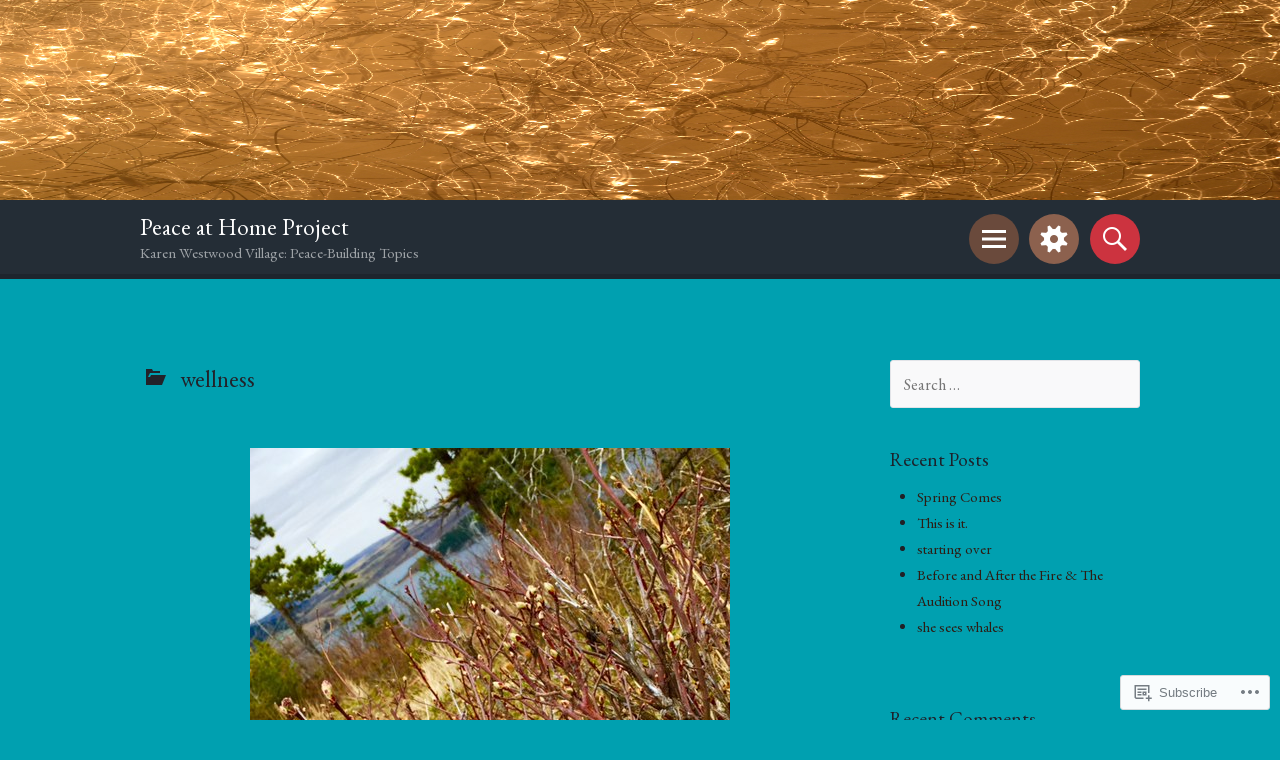

--- FILE ---
content_type: text/html; charset=UTF-8
request_url: https://karenwestwoodvillage.com/category/wellness-2/page/2/
body_size: 50866
content:
<!DOCTYPE html>
<html lang="en">
<head>
<meta charset="UTF-8">
<meta name="viewport" content="width=device-width, initial-scale=1">
<link rel="profile" href="http://gmpg.org/xfn/11">
<link rel="pingback" href="https://karenwestwoodvillage.com/xmlrpc.php">

<title>wellness &#8211; Page 2 &#8211; Peace at Home Project</title>
<script type="text/javascript">
  WebFontConfig = {"google":{"families":["EB+Garamond:r:latin,latin-ext","EB+Garamond:r,i,b,bi:latin,latin-ext"]},"api_url":"https:\/\/fonts-api.wp.com\/css"};
  (function() {
    var wf = document.createElement('script');
    wf.src = '/wp-content/plugins/custom-fonts/js/webfont.js';
    wf.type = 'text/javascript';
    wf.async = 'true';
    var s = document.getElementsByTagName('script')[0];
    s.parentNode.insertBefore(wf, s);
	})();
</script><style id="jetpack-custom-fonts-css">.wf-active body{font-family:"EB Garamond",serif}.wf-active button, .wf-active input, .wf-active select, .wf-active textarea{font-family:"EB Garamond",serif}.wf-active h1{font-family:"EB Garamond",serif;font-style:normal;font-weight:400}.wf-active .site-title{font-style:normal;font-weight:400}.wf-active .site-description{font-family:"EB Garamond",serif;font-style:normal;font-weight:400}.wf-active h2{font-family:"EB Garamond",serif;font-style:normal;font-weight:400}.wf-active h3{font-family:"EB Garamond",serif;font-style:normal;font-weight:400}.wf-active h4{font-family:"EB Garamond",serif;font-style:normal;font-weight:400}.wf-active h5{font-family:"EB Garamond",serif;font-style:normal;font-weight:400}.wf-active h6{font-family:"EB Garamond",serif;font-style:normal;font-weight:400}.wf-active h1{font-style:normal;font-weight:400}.wf-active h2{font-style:normal;font-weight:400}.wf-active h3{font-style:normal;font-weight:400}.wf-active h4{font-style:normal;font-weight:400}.wf-active h5{font-style:normal;font-weight:400}.wf-active h6{font-style:normal;font-weight:400}.wf-active blockquote{font-family:"EB Garamond",serif;font-style:normal;font-weight:400}.wf-active blockquote blockquote{font-style:normal;font-weight:400}</style>
<meta name='robots' content='max-image-preview:large' />

<!-- Async WordPress.com Remote Login -->
<script id="wpcom_remote_login_js">
var wpcom_remote_login_extra_auth = '';
function wpcom_remote_login_remove_dom_node_id( element_id ) {
	var dom_node = document.getElementById( element_id );
	if ( dom_node ) { dom_node.parentNode.removeChild( dom_node ); }
}
function wpcom_remote_login_remove_dom_node_classes( class_name ) {
	var dom_nodes = document.querySelectorAll( '.' + class_name );
	for ( var i = 0; i < dom_nodes.length; i++ ) {
		dom_nodes[ i ].parentNode.removeChild( dom_nodes[ i ] );
	}
}
function wpcom_remote_login_final_cleanup() {
	wpcom_remote_login_remove_dom_node_classes( "wpcom_remote_login_msg" );
	wpcom_remote_login_remove_dom_node_id( "wpcom_remote_login_key" );
	wpcom_remote_login_remove_dom_node_id( "wpcom_remote_login_validate" );
	wpcom_remote_login_remove_dom_node_id( "wpcom_remote_login_js" );
	wpcom_remote_login_remove_dom_node_id( "wpcom_request_access_iframe" );
	wpcom_remote_login_remove_dom_node_id( "wpcom_request_access_styles" );
}

// Watch for messages back from the remote login
window.addEventListener( "message", function( e ) {
	if ( e.origin === "https://r-login.wordpress.com" ) {
		var data = {};
		try {
			data = JSON.parse( e.data );
		} catch( e ) {
			wpcom_remote_login_final_cleanup();
			return;
		}

		if ( data.msg === 'LOGIN' ) {
			// Clean up the login check iframe
			wpcom_remote_login_remove_dom_node_id( "wpcom_remote_login_key" );

			var id_regex = new RegExp( /^[0-9]+$/ );
			var token_regex = new RegExp( /^.*|.*|.*$/ );
			if (
				token_regex.test( data.token )
				&& id_regex.test( data.wpcomid )
			) {
				// We have everything we need to ask for a login
				var script = document.createElement( "script" );
				script.setAttribute( "id", "wpcom_remote_login_validate" );
				script.src = '/remote-login.php?wpcom_remote_login=validate'
					+ '&wpcomid=' + data.wpcomid
					+ '&token=' + encodeURIComponent( data.token )
					+ '&host=' + window.location.protocol
					+ '//' + window.location.hostname
					+ '&postid=156915'
					+ '&is_singular=';
				document.body.appendChild( script );
			}

			return;
		}

		// Safari ITP, not logged in, so redirect
		if ( data.msg === 'LOGIN-REDIRECT' ) {
			window.location = 'https://wordpress.com/log-in?redirect_to=' + window.location.href;
			return;
		}

		// Safari ITP, storage access failed, remove the request
		if ( data.msg === 'LOGIN-REMOVE' ) {
			var css_zap = 'html { -webkit-transition: margin-top 1s; transition: margin-top 1s; } /* 9001 */ html { margin-top: 0 !important; } * html body { margin-top: 0 !important; } @media screen and ( max-width: 782px ) { html { margin-top: 0 !important; } * html body { margin-top: 0 !important; } }';
			var style_zap = document.createElement( 'style' );
			style_zap.type = 'text/css';
			style_zap.appendChild( document.createTextNode( css_zap ) );
			document.body.appendChild( style_zap );

			var e = document.getElementById( 'wpcom_request_access_iframe' );
			e.parentNode.removeChild( e );

			document.cookie = 'wordpress_com_login_access=denied; path=/; max-age=31536000';

			return;
		}

		// Safari ITP
		if ( data.msg === 'REQUEST_ACCESS' ) {
			console.log( 'request access: safari' );

			// Check ITP iframe enable/disable knob
			if ( wpcom_remote_login_extra_auth !== 'safari_itp_iframe' ) {
				return;
			}

			// If we are in a "private window" there is no ITP.
			var private_window = false;
			try {
				var opendb = window.openDatabase( null, null, null, null );
			} catch( e ) {
				private_window = true;
			}

			if ( private_window ) {
				console.log( 'private window' );
				return;
			}

			var iframe = document.createElement( 'iframe' );
			iframe.id = 'wpcom_request_access_iframe';
			iframe.setAttribute( 'scrolling', 'no' );
			iframe.setAttribute( 'sandbox', 'allow-storage-access-by-user-activation allow-scripts allow-same-origin allow-top-navigation-by-user-activation' );
			iframe.src = 'https://r-login.wordpress.com/remote-login.php?wpcom_remote_login=request_access&origin=' + encodeURIComponent( data.origin ) + '&wpcomid=' + encodeURIComponent( data.wpcomid );

			var css = 'html { -webkit-transition: margin-top 1s; transition: margin-top 1s; } /* 9001 */ html { margin-top: 46px !important; } * html body { margin-top: 46px !important; } @media screen and ( max-width: 660px ) { html { margin-top: 71px !important; } * html body { margin-top: 71px !important; } #wpcom_request_access_iframe { display: block; height: 71px !important; } } #wpcom_request_access_iframe { border: 0px; height: 46px; position: fixed; top: 0; left: 0; width: 100%; min-width: 100%; z-index: 99999; background: #23282d; } ';

			var style = document.createElement( 'style' );
			style.type = 'text/css';
			style.id = 'wpcom_request_access_styles';
			style.appendChild( document.createTextNode( css ) );
			document.body.appendChild( style );

			document.body.appendChild( iframe );
		}

		if ( data.msg === 'DONE' ) {
			wpcom_remote_login_final_cleanup();
		}
	}
}, false );

// Inject the remote login iframe after the page has had a chance to load
// more critical resources
window.addEventListener( "DOMContentLoaded", function( e ) {
	var iframe = document.createElement( "iframe" );
	iframe.style.display = "none";
	iframe.setAttribute( "scrolling", "no" );
	iframe.setAttribute( "id", "wpcom_remote_login_key" );
	iframe.src = "https://r-login.wordpress.com/remote-login.php"
		+ "?wpcom_remote_login=key"
		+ "&origin=aHR0cHM6Ly9rYXJlbndlc3R3b29kdmlsbGFnZS5jb20%3D"
		+ "&wpcomid=65241523"
		+ "&time=" + Math.floor( Date.now() / 1000 );
	document.body.appendChild( iframe );
}, false );
</script>
<link rel='dns-prefetch' href='//s0.wp.com' />
<link rel="alternate" type="application/rss+xml" title="Peace at Home Project &raquo; Feed" href="https://karenwestwoodvillage.com/feed/" />
<link rel="alternate" type="application/rss+xml" title="Peace at Home Project &raquo; Comments Feed" href="https://karenwestwoodvillage.com/comments/feed/" />
<link rel="alternate" type="application/rss+xml" title="Peace at Home Project &raquo; wellness Category Feed" href="https://karenwestwoodvillage.com/category/wellness-2/feed/" />
	<script type="text/javascript">
		/* <![CDATA[ */
		function addLoadEvent(func) {
			var oldonload = window.onload;
			if (typeof window.onload != 'function') {
				window.onload = func;
			} else {
				window.onload = function () {
					oldonload();
					func();
				}
			}
		}
		/* ]]> */
	</script>
	<link crossorigin='anonymous' rel='stylesheet' id='all-css-0-1' href='/_static/??-eJxtzEkKgDAMQNELWYMzLsSzSK0STdNiWsTbO+HO5YPPh90r7TgYDmCj8hRnZAHC1QgsJvhBr+pRqkUS+M+/8DVIZLBujHQ9kCdkDEaJ3hzR5+Pe9bbLmqrIm7Yuq+UEbtAzbA==&cssminify=yes' type='text/css' media='all' />
<style id='wp-emoji-styles-inline-css'>

	img.wp-smiley, img.emoji {
		display: inline !important;
		border: none !important;
		box-shadow: none !important;
		height: 1em !important;
		width: 1em !important;
		margin: 0 0.07em !important;
		vertical-align: -0.1em !important;
		background: none !important;
		padding: 0 !important;
	}
/*# sourceURL=wp-emoji-styles-inline-css */
</style>
<link crossorigin='anonymous' rel='stylesheet' id='all-css-2-1' href='/wp-content/plugins/gutenberg-core/v22.2.0/build/styles/block-library/style.css?m=1764855221i&cssminify=yes' type='text/css' media='all' />
<style id='wp-block-library-inline-css'>
.has-text-align-justify {
	text-align:justify;
}
.has-text-align-justify{text-align:justify;}

/*# sourceURL=wp-block-library-inline-css */
</style><style id='global-styles-inline-css'>
:root{--wp--preset--aspect-ratio--square: 1;--wp--preset--aspect-ratio--4-3: 4/3;--wp--preset--aspect-ratio--3-4: 3/4;--wp--preset--aspect-ratio--3-2: 3/2;--wp--preset--aspect-ratio--2-3: 2/3;--wp--preset--aspect-ratio--16-9: 16/9;--wp--preset--aspect-ratio--9-16: 9/16;--wp--preset--color--black: #000000;--wp--preset--color--cyan-bluish-gray: #abb8c3;--wp--preset--color--white: #ffffff;--wp--preset--color--pale-pink: #f78da7;--wp--preset--color--vivid-red: #cf2e2e;--wp--preset--color--luminous-vivid-orange: #ff6900;--wp--preset--color--luminous-vivid-amber: #fcb900;--wp--preset--color--light-green-cyan: #7bdcb5;--wp--preset--color--vivid-green-cyan: #00d084;--wp--preset--color--pale-cyan-blue: #8ed1fc;--wp--preset--color--vivid-cyan-blue: #0693e3;--wp--preset--color--vivid-purple: #9b51e0;--wp--preset--gradient--vivid-cyan-blue-to-vivid-purple: linear-gradient(135deg,rgb(6,147,227) 0%,rgb(155,81,224) 100%);--wp--preset--gradient--light-green-cyan-to-vivid-green-cyan: linear-gradient(135deg,rgb(122,220,180) 0%,rgb(0,208,130) 100%);--wp--preset--gradient--luminous-vivid-amber-to-luminous-vivid-orange: linear-gradient(135deg,rgb(252,185,0) 0%,rgb(255,105,0) 100%);--wp--preset--gradient--luminous-vivid-orange-to-vivid-red: linear-gradient(135deg,rgb(255,105,0) 0%,rgb(207,46,46) 100%);--wp--preset--gradient--very-light-gray-to-cyan-bluish-gray: linear-gradient(135deg,rgb(238,238,238) 0%,rgb(169,184,195) 100%);--wp--preset--gradient--cool-to-warm-spectrum: linear-gradient(135deg,rgb(74,234,220) 0%,rgb(151,120,209) 20%,rgb(207,42,186) 40%,rgb(238,44,130) 60%,rgb(251,105,98) 80%,rgb(254,248,76) 100%);--wp--preset--gradient--blush-light-purple: linear-gradient(135deg,rgb(255,206,236) 0%,rgb(152,150,240) 100%);--wp--preset--gradient--blush-bordeaux: linear-gradient(135deg,rgb(254,205,165) 0%,rgb(254,45,45) 50%,rgb(107,0,62) 100%);--wp--preset--gradient--luminous-dusk: linear-gradient(135deg,rgb(255,203,112) 0%,rgb(199,81,192) 50%,rgb(65,88,208) 100%);--wp--preset--gradient--pale-ocean: linear-gradient(135deg,rgb(255,245,203) 0%,rgb(182,227,212) 50%,rgb(51,167,181) 100%);--wp--preset--gradient--electric-grass: linear-gradient(135deg,rgb(202,248,128) 0%,rgb(113,206,126) 100%);--wp--preset--gradient--midnight: linear-gradient(135deg,rgb(2,3,129) 0%,rgb(40,116,252) 100%);--wp--preset--font-size--small: 13px;--wp--preset--font-size--medium: 20px;--wp--preset--font-size--large: 36px;--wp--preset--font-size--x-large: 42px;--wp--preset--font-family--albert-sans: 'Albert Sans', sans-serif;--wp--preset--font-family--alegreya: Alegreya, serif;--wp--preset--font-family--arvo: Arvo, serif;--wp--preset--font-family--bodoni-moda: 'Bodoni Moda', serif;--wp--preset--font-family--bricolage-grotesque: 'Bricolage Grotesque', sans-serif;--wp--preset--font-family--cabin: Cabin, sans-serif;--wp--preset--font-family--chivo: Chivo, sans-serif;--wp--preset--font-family--commissioner: Commissioner, sans-serif;--wp--preset--font-family--cormorant: Cormorant, serif;--wp--preset--font-family--courier-prime: 'Courier Prime', monospace;--wp--preset--font-family--crimson-pro: 'Crimson Pro', serif;--wp--preset--font-family--dm-mono: 'DM Mono', monospace;--wp--preset--font-family--dm-sans: 'DM Sans', sans-serif;--wp--preset--font-family--dm-serif-display: 'DM Serif Display', serif;--wp--preset--font-family--domine: Domine, serif;--wp--preset--font-family--eb-garamond: 'EB Garamond', serif;--wp--preset--font-family--epilogue: Epilogue, sans-serif;--wp--preset--font-family--fahkwang: Fahkwang, sans-serif;--wp--preset--font-family--figtree: Figtree, sans-serif;--wp--preset--font-family--fira-sans: 'Fira Sans', sans-serif;--wp--preset--font-family--fjalla-one: 'Fjalla One', sans-serif;--wp--preset--font-family--fraunces: Fraunces, serif;--wp--preset--font-family--gabarito: Gabarito, system-ui;--wp--preset--font-family--ibm-plex-mono: 'IBM Plex Mono', monospace;--wp--preset--font-family--ibm-plex-sans: 'IBM Plex Sans', sans-serif;--wp--preset--font-family--ibarra-real-nova: 'Ibarra Real Nova', serif;--wp--preset--font-family--instrument-serif: 'Instrument Serif', serif;--wp--preset--font-family--inter: Inter, sans-serif;--wp--preset--font-family--josefin-sans: 'Josefin Sans', sans-serif;--wp--preset--font-family--jost: Jost, sans-serif;--wp--preset--font-family--libre-baskerville: 'Libre Baskerville', serif;--wp--preset--font-family--libre-franklin: 'Libre Franklin', sans-serif;--wp--preset--font-family--literata: Literata, serif;--wp--preset--font-family--lora: Lora, serif;--wp--preset--font-family--merriweather: Merriweather, serif;--wp--preset--font-family--montserrat: Montserrat, sans-serif;--wp--preset--font-family--newsreader: Newsreader, serif;--wp--preset--font-family--noto-sans-mono: 'Noto Sans Mono', sans-serif;--wp--preset--font-family--nunito: Nunito, sans-serif;--wp--preset--font-family--open-sans: 'Open Sans', sans-serif;--wp--preset--font-family--overpass: Overpass, sans-serif;--wp--preset--font-family--pt-serif: 'PT Serif', serif;--wp--preset--font-family--petrona: Petrona, serif;--wp--preset--font-family--piazzolla: Piazzolla, serif;--wp--preset--font-family--playfair-display: 'Playfair Display', serif;--wp--preset--font-family--plus-jakarta-sans: 'Plus Jakarta Sans', sans-serif;--wp--preset--font-family--poppins: Poppins, sans-serif;--wp--preset--font-family--raleway: Raleway, sans-serif;--wp--preset--font-family--roboto: Roboto, sans-serif;--wp--preset--font-family--roboto-slab: 'Roboto Slab', serif;--wp--preset--font-family--rubik: Rubik, sans-serif;--wp--preset--font-family--rufina: Rufina, serif;--wp--preset--font-family--sora: Sora, sans-serif;--wp--preset--font-family--source-sans-3: 'Source Sans 3', sans-serif;--wp--preset--font-family--source-serif-4: 'Source Serif 4', serif;--wp--preset--font-family--space-mono: 'Space Mono', monospace;--wp--preset--font-family--syne: Syne, sans-serif;--wp--preset--font-family--texturina: Texturina, serif;--wp--preset--font-family--urbanist: Urbanist, sans-serif;--wp--preset--font-family--work-sans: 'Work Sans', sans-serif;--wp--preset--spacing--20: 0.44rem;--wp--preset--spacing--30: 0.67rem;--wp--preset--spacing--40: 1rem;--wp--preset--spacing--50: 1.5rem;--wp--preset--spacing--60: 2.25rem;--wp--preset--spacing--70: 3.38rem;--wp--preset--spacing--80: 5.06rem;--wp--preset--shadow--natural: 6px 6px 9px rgba(0, 0, 0, 0.2);--wp--preset--shadow--deep: 12px 12px 50px rgba(0, 0, 0, 0.4);--wp--preset--shadow--sharp: 6px 6px 0px rgba(0, 0, 0, 0.2);--wp--preset--shadow--outlined: 6px 6px 0px -3px rgb(255, 255, 255), 6px 6px rgb(0, 0, 0);--wp--preset--shadow--crisp: 6px 6px 0px rgb(0, 0, 0);}:where(.is-layout-flex){gap: 0.5em;}:where(.is-layout-grid){gap: 0.5em;}body .is-layout-flex{display: flex;}.is-layout-flex{flex-wrap: wrap;align-items: center;}.is-layout-flex > :is(*, div){margin: 0;}body .is-layout-grid{display: grid;}.is-layout-grid > :is(*, div){margin: 0;}:where(.wp-block-columns.is-layout-flex){gap: 2em;}:where(.wp-block-columns.is-layout-grid){gap: 2em;}:where(.wp-block-post-template.is-layout-flex){gap: 1.25em;}:where(.wp-block-post-template.is-layout-grid){gap: 1.25em;}.has-black-color{color: var(--wp--preset--color--black) !important;}.has-cyan-bluish-gray-color{color: var(--wp--preset--color--cyan-bluish-gray) !important;}.has-white-color{color: var(--wp--preset--color--white) !important;}.has-pale-pink-color{color: var(--wp--preset--color--pale-pink) !important;}.has-vivid-red-color{color: var(--wp--preset--color--vivid-red) !important;}.has-luminous-vivid-orange-color{color: var(--wp--preset--color--luminous-vivid-orange) !important;}.has-luminous-vivid-amber-color{color: var(--wp--preset--color--luminous-vivid-amber) !important;}.has-light-green-cyan-color{color: var(--wp--preset--color--light-green-cyan) !important;}.has-vivid-green-cyan-color{color: var(--wp--preset--color--vivid-green-cyan) !important;}.has-pale-cyan-blue-color{color: var(--wp--preset--color--pale-cyan-blue) !important;}.has-vivid-cyan-blue-color{color: var(--wp--preset--color--vivid-cyan-blue) !important;}.has-vivid-purple-color{color: var(--wp--preset--color--vivid-purple) !important;}.has-black-background-color{background-color: var(--wp--preset--color--black) !important;}.has-cyan-bluish-gray-background-color{background-color: var(--wp--preset--color--cyan-bluish-gray) !important;}.has-white-background-color{background-color: var(--wp--preset--color--white) !important;}.has-pale-pink-background-color{background-color: var(--wp--preset--color--pale-pink) !important;}.has-vivid-red-background-color{background-color: var(--wp--preset--color--vivid-red) !important;}.has-luminous-vivid-orange-background-color{background-color: var(--wp--preset--color--luminous-vivid-orange) !important;}.has-luminous-vivid-amber-background-color{background-color: var(--wp--preset--color--luminous-vivid-amber) !important;}.has-light-green-cyan-background-color{background-color: var(--wp--preset--color--light-green-cyan) !important;}.has-vivid-green-cyan-background-color{background-color: var(--wp--preset--color--vivid-green-cyan) !important;}.has-pale-cyan-blue-background-color{background-color: var(--wp--preset--color--pale-cyan-blue) !important;}.has-vivid-cyan-blue-background-color{background-color: var(--wp--preset--color--vivid-cyan-blue) !important;}.has-vivid-purple-background-color{background-color: var(--wp--preset--color--vivid-purple) !important;}.has-black-border-color{border-color: var(--wp--preset--color--black) !important;}.has-cyan-bluish-gray-border-color{border-color: var(--wp--preset--color--cyan-bluish-gray) !important;}.has-white-border-color{border-color: var(--wp--preset--color--white) !important;}.has-pale-pink-border-color{border-color: var(--wp--preset--color--pale-pink) !important;}.has-vivid-red-border-color{border-color: var(--wp--preset--color--vivid-red) !important;}.has-luminous-vivid-orange-border-color{border-color: var(--wp--preset--color--luminous-vivid-orange) !important;}.has-luminous-vivid-amber-border-color{border-color: var(--wp--preset--color--luminous-vivid-amber) !important;}.has-light-green-cyan-border-color{border-color: var(--wp--preset--color--light-green-cyan) !important;}.has-vivid-green-cyan-border-color{border-color: var(--wp--preset--color--vivid-green-cyan) !important;}.has-pale-cyan-blue-border-color{border-color: var(--wp--preset--color--pale-cyan-blue) !important;}.has-vivid-cyan-blue-border-color{border-color: var(--wp--preset--color--vivid-cyan-blue) !important;}.has-vivid-purple-border-color{border-color: var(--wp--preset--color--vivid-purple) !important;}.has-vivid-cyan-blue-to-vivid-purple-gradient-background{background: var(--wp--preset--gradient--vivid-cyan-blue-to-vivid-purple) !important;}.has-light-green-cyan-to-vivid-green-cyan-gradient-background{background: var(--wp--preset--gradient--light-green-cyan-to-vivid-green-cyan) !important;}.has-luminous-vivid-amber-to-luminous-vivid-orange-gradient-background{background: var(--wp--preset--gradient--luminous-vivid-amber-to-luminous-vivid-orange) !important;}.has-luminous-vivid-orange-to-vivid-red-gradient-background{background: var(--wp--preset--gradient--luminous-vivid-orange-to-vivid-red) !important;}.has-very-light-gray-to-cyan-bluish-gray-gradient-background{background: var(--wp--preset--gradient--very-light-gray-to-cyan-bluish-gray) !important;}.has-cool-to-warm-spectrum-gradient-background{background: var(--wp--preset--gradient--cool-to-warm-spectrum) !important;}.has-blush-light-purple-gradient-background{background: var(--wp--preset--gradient--blush-light-purple) !important;}.has-blush-bordeaux-gradient-background{background: var(--wp--preset--gradient--blush-bordeaux) !important;}.has-luminous-dusk-gradient-background{background: var(--wp--preset--gradient--luminous-dusk) !important;}.has-pale-ocean-gradient-background{background: var(--wp--preset--gradient--pale-ocean) !important;}.has-electric-grass-gradient-background{background: var(--wp--preset--gradient--electric-grass) !important;}.has-midnight-gradient-background{background: var(--wp--preset--gradient--midnight) !important;}.has-small-font-size{font-size: var(--wp--preset--font-size--small) !important;}.has-medium-font-size{font-size: var(--wp--preset--font-size--medium) !important;}.has-large-font-size{font-size: var(--wp--preset--font-size--large) !important;}.has-x-large-font-size{font-size: var(--wp--preset--font-size--x-large) !important;}.has-albert-sans-font-family{font-family: var(--wp--preset--font-family--albert-sans) !important;}.has-alegreya-font-family{font-family: var(--wp--preset--font-family--alegreya) !important;}.has-arvo-font-family{font-family: var(--wp--preset--font-family--arvo) !important;}.has-bodoni-moda-font-family{font-family: var(--wp--preset--font-family--bodoni-moda) !important;}.has-bricolage-grotesque-font-family{font-family: var(--wp--preset--font-family--bricolage-grotesque) !important;}.has-cabin-font-family{font-family: var(--wp--preset--font-family--cabin) !important;}.has-chivo-font-family{font-family: var(--wp--preset--font-family--chivo) !important;}.has-commissioner-font-family{font-family: var(--wp--preset--font-family--commissioner) !important;}.has-cormorant-font-family{font-family: var(--wp--preset--font-family--cormorant) !important;}.has-courier-prime-font-family{font-family: var(--wp--preset--font-family--courier-prime) !important;}.has-crimson-pro-font-family{font-family: var(--wp--preset--font-family--crimson-pro) !important;}.has-dm-mono-font-family{font-family: var(--wp--preset--font-family--dm-mono) !important;}.has-dm-sans-font-family{font-family: var(--wp--preset--font-family--dm-sans) !important;}.has-dm-serif-display-font-family{font-family: var(--wp--preset--font-family--dm-serif-display) !important;}.has-domine-font-family{font-family: var(--wp--preset--font-family--domine) !important;}.has-eb-garamond-font-family{font-family: var(--wp--preset--font-family--eb-garamond) !important;}.has-epilogue-font-family{font-family: var(--wp--preset--font-family--epilogue) !important;}.has-fahkwang-font-family{font-family: var(--wp--preset--font-family--fahkwang) !important;}.has-figtree-font-family{font-family: var(--wp--preset--font-family--figtree) !important;}.has-fira-sans-font-family{font-family: var(--wp--preset--font-family--fira-sans) !important;}.has-fjalla-one-font-family{font-family: var(--wp--preset--font-family--fjalla-one) !important;}.has-fraunces-font-family{font-family: var(--wp--preset--font-family--fraunces) !important;}.has-gabarito-font-family{font-family: var(--wp--preset--font-family--gabarito) !important;}.has-ibm-plex-mono-font-family{font-family: var(--wp--preset--font-family--ibm-plex-mono) !important;}.has-ibm-plex-sans-font-family{font-family: var(--wp--preset--font-family--ibm-plex-sans) !important;}.has-ibarra-real-nova-font-family{font-family: var(--wp--preset--font-family--ibarra-real-nova) !important;}.has-instrument-serif-font-family{font-family: var(--wp--preset--font-family--instrument-serif) !important;}.has-inter-font-family{font-family: var(--wp--preset--font-family--inter) !important;}.has-josefin-sans-font-family{font-family: var(--wp--preset--font-family--josefin-sans) !important;}.has-jost-font-family{font-family: var(--wp--preset--font-family--jost) !important;}.has-libre-baskerville-font-family{font-family: var(--wp--preset--font-family--libre-baskerville) !important;}.has-libre-franklin-font-family{font-family: var(--wp--preset--font-family--libre-franklin) !important;}.has-literata-font-family{font-family: var(--wp--preset--font-family--literata) !important;}.has-lora-font-family{font-family: var(--wp--preset--font-family--lora) !important;}.has-merriweather-font-family{font-family: var(--wp--preset--font-family--merriweather) !important;}.has-montserrat-font-family{font-family: var(--wp--preset--font-family--montserrat) !important;}.has-newsreader-font-family{font-family: var(--wp--preset--font-family--newsreader) !important;}.has-noto-sans-mono-font-family{font-family: var(--wp--preset--font-family--noto-sans-mono) !important;}.has-nunito-font-family{font-family: var(--wp--preset--font-family--nunito) !important;}.has-open-sans-font-family{font-family: var(--wp--preset--font-family--open-sans) !important;}.has-overpass-font-family{font-family: var(--wp--preset--font-family--overpass) !important;}.has-pt-serif-font-family{font-family: var(--wp--preset--font-family--pt-serif) !important;}.has-petrona-font-family{font-family: var(--wp--preset--font-family--petrona) !important;}.has-piazzolla-font-family{font-family: var(--wp--preset--font-family--piazzolla) !important;}.has-playfair-display-font-family{font-family: var(--wp--preset--font-family--playfair-display) !important;}.has-plus-jakarta-sans-font-family{font-family: var(--wp--preset--font-family--plus-jakarta-sans) !important;}.has-poppins-font-family{font-family: var(--wp--preset--font-family--poppins) !important;}.has-raleway-font-family{font-family: var(--wp--preset--font-family--raleway) !important;}.has-roboto-font-family{font-family: var(--wp--preset--font-family--roboto) !important;}.has-roboto-slab-font-family{font-family: var(--wp--preset--font-family--roboto-slab) !important;}.has-rubik-font-family{font-family: var(--wp--preset--font-family--rubik) !important;}.has-rufina-font-family{font-family: var(--wp--preset--font-family--rufina) !important;}.has-sora-font-family{font-family: var(--wp--preset--font-family--sora) !important;}.has-source-sans-3-font-family{font-family: var(--wp--preset--font-family--source-sans-3) !important;}.has-source-serif-4-font-family{font-family: var(--wp--preset--font-family--source-serif-4) !important;}.has-space-mono-font-family{font-family: var(--wp--preset--font-family--space-mono) !important;}.has-syne-font-family{font-family: var(--wp--preset--font-family--syne) !important;}.has-texturina-font-family{font-family: var(--wp--preset--font-family--texturina) !important;}.has-urbanist-font-family{font-family: var(--wp--preset--font-family--urbanist) !important;}.has-work-sans-font-family{font-family: var(--wp--preset--font-family--work-sans) !important;}
/*# sourceURL=global-styles-inline-css */
</style>

<style id='classic-theme-styles-inline-css'>
/*! This file is auto-generated */
.wp-block-button__link{color:#fff;background-color:#32373c;border-radius:9999px;box-shadow:none;text-decoration:none;padding:calc(.667em + 2px) calc(1.333em + 2px);font-size:1.125em}.wp-block-file__button{background:#32373c;color:#fff;text-decoration:none}
/*# sourceURL=/wp-includes/css/classic-themes.min.css */
</style>
<link crossorigin='anonymous' rel='stylesheet' id='all-css-4-1' href='/_static/??-eJyNkFtOAzEMRTeEx5rSUvhALKVKUhPc5qXYoWL3uICgCDTwY/la9/[base64]&cssminify=yes' type='text/css' media='all' />
<link crossorigin='anonymous' rel='stylesheet' id='print-css-5-1' href='/wp-content/mu-plugins/global-print/global-print.css?m=1465851035i&cssminify=yes' type='text/css' media='print' />
<style id='jetpack-global-styles-frontend-style-inline-css'>
:root { --font-headings: unset; --font-base: unset; --font-headings-default: -apple-system,BlinkMacSystemFont,"Segoe UI",Roboto,Oxygen-Sans,Ubuntu,Cantarell,"Helvetica Neue",sans-serif; --font-base-default: -apple-system,BlinkMacSystemFont,"Segoe UI",Roboto,Oxygen-Sans,Ubuntu,Cantarell,"Helvetica Neue",sans-serif;}
/*# sourceURL=jetpack-global-styles-frontend-style-inline-css */
</style>
<link crossorigin='anonymous' rel='stylesheet' id='all-css-8-1' href='/_static/??-eJyNjcsKAjEMRX/IGtQZBxfip0hMS9sxTYppGfx7H7gRN+7ugcs5sFRHKi1Ig9Jd5R6zGMyhVaTrh8G6QFHfORhYwlvw6P39PbPENZmt4G/ROQuBKWVkxxrVvuBH1lIoz2waILJekF+HUzlupnG3nQ77YZwfuRJIaQ==&cssminify=yes' type='text/css' media='all' />
<script type="text/javascript" id="wpcom-actionbar-placeholder-js-extra">
/* <![CDATA[ */
var actionbardata = {"siteID":"65241523","postID":"0","siteURL":"https://karenwestwoodvillage.com","xhrURL":"https://karenwestwoodvillage.com/wp-admin/admin-ajax.php","nonce":"a1fa0fa1af","isLoggedIn":"","statusMessage":"","subsEmailDefault":"instantly","proxyScriptUrl":"https://s0.wp.com/wp-content/js/wpcom-proxy-request.js?m=1513050504i&amp;ver=20211021","i18n":{"followedText":"New posts from this site will now appear in your \u003Ca href=\"https://wordpress.com/reader\"\u003EReader\u003C/a\u003E","foldBar":"Collapse this bar","unfoldBar":"Expand this bar","shortLinkCopied":"Shortlink copied to clipboard."}};
//# sourceURL=wpcom-actionbar-placeholder-js-extra
/* ]]> */
</script>
<script type="text/javascript" id="jetpack-mu-wpcom-settings-js-before">
/* <![CDATA[ */
var JETPACK_MU_WPCOM_SETTINGS = {"assetsUrl":"https://s0.wp.com/wp-content/mu-plugins/jetpack-mu-wpcom-plugin/sun/jetpack_vendor/automattic/jetpack-mu-wpcom/src/build/"};
//# sourceURL=jetpack-mu-wpcom-settings-js-before
/* ]]> */
</script>
<script crossorigin='anonymous' type='text/javascript'  src='/_static/??-eJzTLy/QTc7PK0nNK9HPKtYvyinRLSjKr6jUyyrW0QfKZeYl55SmpBaDJLMKS1OLKqGUXm5mHkFFurmZ6UWJJalQxfa5tobmRgamxgZmFpZZACbyLJI='></script>
<script type="text/javascript" id="rlt-proxy-js-after">
/* <![CDATA[ */
	rltInitialize( {"token":null,"iframeOrigins":["https:\/\/widgets.wp.com"]} );
//# sourceURL=rlt-proxy-js-after
/* ]]> */
</script>
<link rel="EditURI" type="application/rsd+xml" title="RSD" href="https://karenwestwooddotnet1.wordpress.com/xmlrpc.php?rsd" />
<meta name="generator" content="WordPress.com" />

<!-- Jetpack Open Graph Tags -->
<meta property="og:type" content="website" />
<meta property="og:title" content="wellness &#8211; Page 2 &#8211; Peace at Home Project" />
<meta property="og:url" content="https://karenwestwoodvillage.com/category/wellness-2/" />
<meta property="og:site_name" content="Peace at Home Project" />
<meta property="og:image" content="https://secure.gravatar.com/blavatar/e6d61ca02dd02103501227b7740513316bd0a32b0d68e8d8f096a6a9a00bd620?s=200&#038;ts=1768116796" />
<meta property="og:image:width" content="200" />
<meta property="og:image:height" content="200" />
<meta property="og:image:alt" content="" />
<meta property="og:locale" content="en_US" />
<meta name="twitter:creator" content="@westwood_karen" />
<meta name="twitter:site" content="@westwood_karen" />

<!-- End Jetpack Open Graph Tags -->
<link rel="shortcut icon" type="image/x-icon" href="https://secure.gravatar.com/blavatar/e6d61ca02dd02103501227b7740513316bd0a32b0d68e8d8f096a6a9a00bd620?s=32" sizes="16x16" />
<link rel="icon" type="image/x-icon" href="https://secure.gravatar.com/blavatar/e6d61ca02dd02103501227b7740513316bd0a32b0d68e8d8f096a6a9a00bd620?s=32" sizes="16x16" />
<link rel="apple-touch-icon" href="https://secure.gravatar.com/blavatar/e6d61ca02dd02103501227b7740513316bd0a32b0d68e8d8f096a6a9a00bd620?s=114" />
<link rel='openid.server' href='https://karenwestwoodvillage.com/?openidserver=1' />
<link rel='openid.delegate' href='https://karenwestwoodvillage.com/' />
<link rel="search" type="application/opensearchdescription+xml" href="https://karenwestwoodvillage.com/osd.xml" title="Peace at Home Project" />
<link rel="search" type="application/opensearchdescription+xml" href="https://s1.wp.com/opensearch.xml" title="WordPress.com" />
<meta name="theme-color" content="#00A0B0" />
<style type="text/css">.recentcomments a{display:inline !important;padding:0 !important;margin:0 !important;}</style>		<style type="text/css">
			.recentcomments a {
				display: inline !important;
				padding: 0 !important;
				margin: 0 !important;
			}

			table.recentcommentsavatartop img.avatar, table.recentcommentsavatarend img.avatar {
				border: 0px;
				margin: 0;
			}

			table.recentcommentsavatartop a, table.recentcommentsavatarend a {
				border: 0px !important;
				background-color: transparent !important;
			}

			td.recentcommentsavatarend, td.recentcommentsavatartop {
				padding: 0px 0px 1px 0px;
				margin: 0px;
			}

			td.recentcommentstextend {
				border: none !important;
				padding: 0px 0px 2px 10px;
			}

			.rtl td.recentcommentstextend {
				padding: 0px 10px 2px 0px;
			}

			td.recentcommentstexttop {
				border: none;
				padding: 0px 0px 0px 10px;
			}

			.rtl td.recentcommentstexttop {
				padding: 0px 10px 0px 0px;
			}
		</style>
		<meta name="description" content="Posts about wellness written by Karen Westwood" />
<style type="text/css" id="custom-background-css">
body.custom-background { background-color: #00A0B0; }
</style>
	<style type="text/css" id="custom-colors-css">	div#respond,
	.comment-respond:after {
		border: 0 none !important;
	}
body { color: #656E7F;}
#secondary .widget { color: #202126;}
.page-title,.comments-title { color: #222229;}
.entry-meta, .entry-meta a, .entry-meta a:visited, .entry-meta a:hover, .pingback .edit-link, .pingback .edit-link:visited, .pingback .edit-link:hover, .trackback .edit-link, .trackback .edit-link:visited, .trackback .edit-link:hover, #cancel-comment-reply-link, #cancel-comment-reply-link:visited, #cancel-comment-reply-link:hover, .reply, .reply:visited, .reply:hover { color: #9BA2AF;}
h1,h2,h3,h4,h5,h6 { color: #242D36;}
#secondary .widget h1,#secondary .widget h2,#secondary .widget h3,#secondary .widget h4,#secondary .widget h5,#secondary .widget h6,.widget-title { color: #1C222B;}
#tertiary .widget { color: #FFFFFF;}
.main-navigation a, .main-navigation a:visited,.main-navigation a:hover { color: #FFFFFF;}
.main-navigation ul ul a,.main-navigation ul ul a:hover,.main-navigation ul ul a:visited { color: #FFFFFF;}
.main-navigation .current_page_item > a, .main-navigation .current-menu-item > a,.main-navigation .current_page_item > a:visited, .main-navigation .current-menu-item > a:visited { color: #FFFFFF;}
.main-navigation ul .current_page_item > a, .main-navigation ul .current-menu-item > a { color: #FFFFFF;}
.panel .widget-area,.panel .widget-area .widget a,.panel .widget-area .widget .widget-title { color: #FFFFFF;}
.site-title a, .site-title a:visited { color: #FFFFFF;}
.site-footer a, .site-footer a:visited, .site-footer a:hover { color: #FFFFFF;}
.hentry.format-video:before,.hentry.format-audio:before { color: #FFFFFF;}
.hentry.format-link:before,.toggles #search-toggle:before,.panel#search-toggle-nav { color: #FFFFFF;}
.toggles #menu-toggle:before,.hentry:before,.page-links a:hover span.active-link,.page-links span.active-link,.panel#sidebar-toggle-nav,.page-links a span.active-link,.toggles #sidebar-toggle:before,.hentry.format-gallery:before, .hentry.format-aside:before { color: #FFFFFF;}
.toggles #social-links-toggle:before,.panel#social-links-toggle-nav,.hentry.sticky:before, .hentry.format-image:before { color: #FFFFFF;}
body { background-color: #00A0B0;}
#infinite-footer { background-color: #00A0B0;}
.panel#social-links-toggle-nav { background-color: #EB6841;}
.toggles #social-links-toggle:before { background-color: #EB6841;}
.panel#social-links-toggle-nav,.hentry.sticky:after, .hentry.format-image:after { border-color: #E85326;}
.hentry.sticky, .hentry.format-image { border-color: #EB6841;}
.social-links a:before { color: #EB6841;}
.hentry.sticky:before, .hentry.format-image:before { background-color: #EB6841;}
.hentry.format-video:before,.hentry.format-audio:before { background-color: #EDC951;}
.hentry.format-video,.hentry.format-audio { border-color: #EDC951;}
.hentry.format-video:after,.hentry.format-audio:after { border-color: #EAC038;}
.comment-body,.comment-author .avatar-wrapper,.author-archives-header,.author-archives-img { border-color: #EDC951;}
.comment-body:after,.author-info:after { border-color: #EAC038;}
.site-content [class*="post-navigation"] a:before { background-color: #EDC951;}
.page-links a span.active-link,.toggles #sidebar-toggle:before,.hentry.format-gallery:before, .hentry.format-aside:before { background-color: #8C614E;}
.panel#sidebar-toggle-nav { background-color: #8C614E;}
.panel#sidebar-toggle-nav { border-color: #7F5847;}
.hentry.format-gallery, .hentry.format-aside { border-color: #8C614E;}
.hentry.format-gallery:after, .hentry.format-aside:after { border-color: #7F5847;}
.bypostauthor > .comment-body:after,.panel#menu-toggle-nav { border-color: #614337;}
.hentry { border-color: #6A4A3C;}
.milestone-countdown, .milestone-message { border-color: #6A4A3C;}
.panel#menu-toggle-nav { background-color: #6A4A3C;}
.hentry:after { border-color: #614337;}
.bypostauthor > .comment-body { border-color: #6A4A3C;}
.bypostauthor > .comment-body .comment-author:first-of-type .avatar-wrapper { border-color: #6A4A3C;}
.toggles #menu-toggle:before,.hentry:before,.page-links a:hover span.active-link,.page-links span.active-link { background-color: #6A4A3C;}
.entry-title { color: #6A4A3C;}
a, a:visited,.entry-title a, .entry-title a:visited { color: #6A4A3C;}
a:hover, a:focus, a:active { color: #6A4A3C;}
#secondary .widget a { color: #2D1D14;}
.comment-navigation a,.comment-navigation a:visited,.comment-navigation a:hover,.comment-navigation a:active,.comment-navigation a:focus { color: #2D1D14;}
.hentry.format-link { border-color: #CC333F;}
.hentry.format-link:before,.toggles #search-toggle:before { background-color: #CC333F;}
.hentry.format-link:after { border-color: #BF2F3B;}
.panel#search-toggle-nav { background-color: #CC333F;}
.panel#search-toggle-nav { border-color: #BF2F3B;}
</style>
			<link rel="stylesheet" id="custom-css-css" type="text/css" href="https://s0.wp.com/?custom-css=1&#038;csblog=4pKiD&#038;cscache=6&#038;csrev=14" />
			<link crossorigin='anonymous' rel='stylesheet' id='all-css-0-3' href='/_static/??-eJydzNEKwjAMheEXsoapc+xCfBSpWRjd0rQ0DWNvL8LmpYiX/+HwwZIdJqkkFaK5zDYGUZioZo/z1qAm8AiC8OSEs4IuIVM5ouoBfgZiGoxJAX1JpsSfzz786dXANLjRM1NZv9Xbv8db07XnU9dfL+30AlHOX2M=&cssminify=yes' type='text/css' media='all' />
</head>

<body class="archive paged category category-wellness-2 category-34917469 custom-background paged-2 category-paged-2 wp-theme-pubsorbet customizer-styles-applied right-sidebar widgets-hidden jetpack-reblog-enabled custom-colors">
<div id="page" class="hfeed site">
		<header id="masthead" class="site-header" role="banner">
				<a href="https://karenwestwoodvillage.com/" rel="home">
			<img src="https://karenwestwoodvillage.com/wp-content/uploads/2014/03/dsc_0347.jpg" width="4608" height="3072" alt="">
		</a>
				<div class="site-header-wrapper">
			<div class="site-branding">
				<h1 class="site-title"><a href="https://karenwestwoodvillage.com/" rel="home">Peace at Home Project</a></h1>
				<h2 class="site-description">Karen Westwood Village: Peace-Building Topics</h2>
			</div>

			<div class="toggles">
				<div id="menu-toggle" class="toggle" title="Menu"><span class="screen-reader-text">Menu</span></div>
									<div id="sidebar-toggle" class="toggle" title="Widgets"><span class="screen-reader-text">Widgets</span></div>
												<div id="search-toggle" class="toggle" title="Search"><span class="screen-reader-text">Search</span></div>
			</div>
		</div>
	</header><!-- #masthead -->
	<div id="menu-toggle-nav" class="panel">
		<nav id="site-navigation" class="main-navigation" role="navigation">
			<a class="skip-link screen-reader-text" href="#content">Skip to content</a>

			<div class="menu"><ul>
<li ><a href="https://karenwestwoodvillage.com/">Home</a></li><li class="page_item page-item-1"><a href="https://karenwestwoodvillage.com/about/">About Karen Westwood</a></li>
</ul></div>
		</nav><!-- #site-navigation -->
	</div>
				<div id="sidebar-toggle-nav" class="panel">
	<div class="widget-areas">
		<div class="widget-area">
			<aside id="search-2" class="widget widget_search"><form role="search" method="get" class="search-form" action="https://karenwestwoodvillage.com/">
	<label>
		<span class="screen-reader-text">Search for:</span>
		<input type="search" class="search-field" placeholder="Search &hellip;" value="" name="s">
	</label>
	<input type="submit" class="search-submit" value="Search">
</form>
</aside>
		<aside id="recent-posts-2" class="widget widget_recent_entries">
		<h1 class="widget-title">Recent Posts</h1>
		<ul>
											<li>
					<a href="https://karenwestwoodvillage.com/2018/03/12/spring-comes/">Spring Comes</a>
									</li>
											<li>
					<a href="https://karenwestwoodvillage.com/2017/10/29/this-is-it/">This is it.</a>
									</li>
											<li>
					<a href="https://karenwestwoodvillage.com/2017/10/07/starting-over/">starting over</a>
									</li>
											<li>
					<a href="https://karenwestwoodvillage.com/2017/09/15/before-and-after-the-fire-the-audition-song/">Before and After the Fire &amp; The Audition&nbsp;Song</a>
									</li>
											<li>
					<a href="https://karenwestwoodvillage.com/2017/05/14/she-sees-whales/">she sees whales</a>
									</li>
					</ul>

		</aside><aside id="recent-comments-2" class="widget widget_recent_comments"><h1 class="widget-title">Recent Comments</h1>				<table class="recentcommentsavatar" cellspacing="0" cellpadding="0" border="0">
					<tr><td title="candidkay" class="recentcommentsavatartop" style="height:48px; width:48px;"><a href="http://candidkay.com" rel="nofollow"><img referrerpolicy="no-referrer" alt='candidkay&#039;s avatar' src='https://0.gravatar.com/avatar/c69f147c00f62540ae8617eb449e0c5a270e2e15737d73318ca6d537a40cea8d?s=48&#038;d=https%3A%2F%2Fs0.wp.com%2Fi%2Fmu.gif&#038;r=G' srcset='https://0.gravatar.com/avatar/c69f147c00f62540ae8617eb449e0c5a270e2e15737d73318ca6d537a40cea8d?s=48&#038;d=https%3A%2F%2Fs0.wp.com%2Fi%2Fmu.gif&#038;r=G 1x, https://0.gravatar.com/avatar/c69f147c00f62540ae8617eb449e0c5a270e2e15737d73318ca6d537a40cea8d?s=72&#038;d=https%3A%2F%2Fs0.wp.com%2Fi%2Fmu.gif&#038;r=G 1.5x, https://0.gravatar.com/avatar/c69f147c00f62540ae8617eb449e0c5a270e2e15737d73318ca6d537a40cea8d?s=96&#038;d=https%3A%2F%2Fs0.wp.com%2Fi%2Fmu.gif&#038;r=G 2x, https://0.gravatar.com/avatar/c69f147c00f62540ae8617eb449e0c5a270e2e15737d73318ca6d537a40cea8d?s=144&#038;d=https%3A%2F%2Fs0.wp.com%2Fi%2Fmu.gif&#038;r=G 3x, https://0.gravatar.com/avatar/c69f147c00f62540ae8617eb449e0c5a270e2e15737d73318ca6d537a40cea8d?s=192&#038;d=https%3A%2F%2Fs0.wp.com%2Fi%2Fmu.gif&#038;r=G 4x' class='avatar avatar-48' height='48' width='48' loading='lazy' decoding='async' /></a></td><td class="recentcommentstexttop" style=""><a href="http://candidkay.com" rel="nofollow">candidkay</a> on <a href="https://karenwestwoodvillage.com/2018/03/12/spring-comes/comment-page-1/#comment-1145">Spring Comes</a></td></tr><tr><td title="Karen Westwood" class="recentcommentsavatarend" style="height:48px; width:48px;"><a href="http://www.karenwestwoodvillage.com" rel="nofollow"><img referrerpolicy="no-referrer" alt='Karen Westwood&#039;s avatar' src='https://2.gravatar.com/avatar/8fd4aa42181c429c66c92cc571f1402c7cb9dbddef5e06ba0c4012c064fcaa8c?s=48&#038;d=https%3A%2F%2Fs0.wp.com%2Fi%2Fmu.gif&#038;r=G' srcset='https://2.gravatar.com/avatar/8fd4aa42181c429c66c92cc571f1402c7cb9dbddef5e06ba0c4012c064fcaa8c?s=48&#038;d=https%3A%2F%2Fs0.wp.com%2Fi%2Fmu.gif&#038;r=G 1x, https://2.gravatar.com/avatar/8fd4aa42181c429c66c92cc571f1402c7cb9dbddef5e06ba0c4012c064fcaa8c?s=72&#038;d=https%3A%2F%2Fs0.wp.com%2Fi%2Fmu.gif&#038;r=G 1.5x, https://2.gravatar.com/avatar/8fd4aa42181c429c66c92cc571f1402c7cb9dbddef5e06ba0c4012c064fcaa8c?s=96&#038;d=https%3A%2F%2Fs0.wp.com%2Fi%2Fmu.gif&#038;r=G 2x, https://2.gravatar.com/avatar/8fd4aa42181c429c66c92cc571f1402c7cb9dbddef5e06ba0c4012c064fcaa8c?s=144&#038;d=https%3A%2F%2Fs0.wp.com%2Fi%2Fmu.gif&#038;r=G 3x, https://2.gravatar.com/avatar/8fd4aa42181c429c66c92cc571f1402c7cb9dbddef5e06ba0c4012c064fcaa8c?s=192&#038;d=https%3A%2F%2Fs0.wp.com%2Fi%2Fmu.gif&#038;r=G 4x' class='avatar avatar-48' height='48' width='48' loading='lazy' decoding='async' /></a></td><td class="recentcommentstextend" style=""><a href="http://www.karenwestwoodvillage.com" rel="nofollow">Karen Westwood</a> on <a href="https://karenwestwoodvillage.com/2018/03/12/spring-comes/comment-page-1/#comment-1144">Spring Comes</a></td></tr><tr><td title="Karen Westwood" class="recentcommentsavatarend" style="height:48px; width:48px;"><a href="http://www.karenwestwoodvillage.com" rel="nofollow"><img referrerpolicy="no-referrer" alt='Karen Westwood&#039;s avatar' src='https://2.gravatar.com/avatar/8fd4aa42181c429c66c92cc571f1402c7cb9dbddef5e06ba0c4012c064fcaa8c?s=48&#038;d=https%3A%2F%2Fs0.wp.com%2Fi%2Fmu.gif&#038;r=G' srcset='https://2.gravatar.com/avatar/8fd4aa42181c429c66c92cc571f1402c7cb9dbddef5e06ba0c4012c064fcaa8c?s=48&#038;d=https%3A%2F%2Fs0.wp.com%2Fi%2Fmu.gif&#038;r=G 1x, https://2.gravatar.com/avatar/8fd4aa42181c429c66c92cc571f1402c7cb9dbddef5e06ba0c4012c064fcaa8c?s=72&#038;d=https%3A%2F%2Fs0.wp.com%2Fi%2Fmu.gif&#038;r=G 1.5x, https://2.gravatar.com/avatar/8fd4aa42181c429c66c92cc571f1402c7cb9dbddef5e06ba0c4012c064fcaa8c?s=96&#038;d=https%3A%2F%2Fs0.wp.com%2Fi%2Fmu.gif&#038;r=G 2x, https://2.gravatar.com/avatar/8fd4aa42181c429c66c92cc571f1402c7cb9dbddef5e06ba0c4012c064fcaa8c?s=144&#038;d=https%3A%2F%2Fs0.wp.com%2Fi%2Fmu.gif&#038;r=G 3x, https://2.gravatar.com/avatar/8fd4aa42181c429c66c92cc571f1402c7cb9dbddef5e06ba0c4012c064fcaa8c?s=192&#038;d=https%3A%2F%2Fs0.wp.com%2Fi%2Fmu.gif&#038;r=G 4x' class='avatar avatar-48' height='48' width='48' loading='lazy' decoding='async' /></a></td><td class="recentcommentstextend" style=""><a href="http://www.karenwestwoodvillage.com" rel="nofollow">Karen Westwood</a> on <a href="https://karenwestwoodvillage.com/2018/03/12/spring-comes/comment-page-1/#comment-1143">Spring Comes</a></td></tr><tr><td title="candidkay" class="recentcommentsavatarend" style="height:48px; width:48px;"><a href="http://candidkay.com" rel="nofollow"><img referrerpolicy="no-referrer" alt='candidkay&#039;s avatar' src='https://0.gravatar.com/avatar/c69f147c00f62540ae8617eb449e0c5a270e2e15737d73318ca6d537a40cea8d?s=48&#038;d=https%3A%2F%2Fs0.wp.com%2Fi%2Fmu.gif&#038;r=G' srcset='https://0.gravatar.com/avatar/c69f147c00f62540ae8617eb449e0c5a270e2e15737d73318ca6d537a40cea8d?s=48&#038;d=https%3A%2F%2Fs0.wp.com%2Fi%2Fmu.gif&#038;r=G 1x, https://0.gravatar.com/avatar/c69f147c00f62540ae8617eb449e0c5a270e2e15737d73318ca6d537a40cea8d?s=72&#038;d=https%3A%2F%2Fs0.wp.com%2Fi%2Fmu.gif&#038;r=G 1.5x, https://0.gravatar.com/avatar/c69f147c00f62540ae8617eb449e0c5a270e2e15737d73318ca6d537a40cea8d?s=96&#038;d=https%3A%2F%2Fs0.wp.com%2Fi%2Fmu.gif&#038;r=G 2x, https://0.gravatar.com/avatar/c69f147c00f62540ae8617eb449e0c5a270e2e15737d73318ca6d537a40cea8d?s=144&#038;d=https%3A%2F%2Fs0.wp.com%2Fi%2Fmu.gif&#038;r=G 3x, https://0.gravatar.com/avatar/c69f147c00f62540ae8617eb449e0c5a270e2e15737d73318ca6d537a40cea8d?s=192&#038;d=https%3A%2F%2Fs0.wp.com%2Fi%2Fmu.gif&#038;r=G 4x' class='avatar avatar-48' height='48' width='48' loading='lazy' decoding='async' /></a></td><td class="recentcommentstextend" style=""><a href="http://candidkay.com" rel="nofollow">candidkay</a> on <a href="https://karenwestwoodvillage.com/2018/03/12/spring-comes/comment-page-1/#comment-1141">Spring Comes</a></td></tr><tr><td title="" class="recentcommentsavatarend" style="height:48px; width:48px;"><img referrerpolicy="no-referrer" alt='Unknown&#039;s avatar' src='https://s0.wp.com/i/mu.gif?m=1196125237i' srcset='https://s0.wp.com/i/mu.gif 1x, https://s0.wp.com/i/mu.gif 1.5x, https://s0.wp.com/i/mu.gif 2x, https://s0.wp.com/i/mu.gif 3x, https://s0.wp.com/i/mu.gif 4x' class='avatar avatar-48 avatar-default' height='48' width='48' loading='lazy' decoding='async' /></td><td class="recentcommentstextend" style="">Anonymous on <a href="https://karenwestwoodvillage.com/2018/03/12/spring-comes/comment-page-1/#comment-1134">Spring Comes</a></td></tr>				</table>
				</aside><aside id="archives-2" class="widget widget_archive"><h1 class="widget-title">Archives</h1>
			<ul>
					<li><a href='https://karenwestwoodvillage.com/2018/03/'>March 2018</a></li>
	<li><a href='https://karenwestwoodvillage.com/2017/10/'>October 2017</a></li>
	<li><a href='https://karenwestwoodvillage.com/2017/09/'>September 2017</a></li>
	<li><a href='https://karenwestwoodvillage.com/2017/05/'>May 2017</a></li>
	<li><a href='https://karenwestwoodvillage.com/2017/02/'>February 2017</a></li>
	<li><a href='https://karenwestwoodvillage.com/2016/12/'>December 2016</a></li>
	<li><a href='https://karenwestwoodvillage.com/2016/11/'>November 2016</a></li>
	<li><a href='https://karenwestwoodvillage.com/2016/10/'>October 2016</a></li>
	<li><a href='https://karenwestwoodvillage.com/2016/09/'>September 2016</a></li>
	<li><a href='https://karenwestwoodvillage.com/2016/08/'>August 2016</a></li>
	<li><a href='https://karenwestwoodvillage.com/2016/06/'>June 2016</a></li>
	<li><a href='https://karenwestwoodvillage.com/2016/05/'>May 2016</a></li>
	<li><a href='https://karenwestwoodvillage.com/2016/04/'>April 2016</a></li>
	<li><a href='https://karenwestwoodvillage.com/2016/03/'>March 2016</a></li>
	<li><a href='https://karenwestwoodvillage.com/2016/02/'>February 2016</a></li>
	<li><a href='https://karenwestwoodvillage.com/2016/01/'>January 2016</a></li>
	<li><a href='https://karenwestwoodvillage.com/2015/12/'>December 2015</a></li>
	<li><a href='https://karenwestwoodvillage.com/2015/11/'>November 2015</a></li>
	<li><a href='https://karenwestwoodvillage.com/2015/10/'>October 2015</a></li>
	<li><a href='https://karenwestwoodvillage.com/2015/09/'>September 2015</a></li>
	<li><a href='https://karenwestwoodvillage.com/2015/08/'>August 2015</a></li>
	<li><a href='https://karenwestwoodvillage.com/2015/07/'>July 2015</a></li>
	<li><a href='https://karenwestwoodvillage.com/2015/06/'>June 2015</a></li>
	<li><a href='https://karenwestwoodvillage.com/2015/03/'>March 2015</a></li>
	<li><a href='https://karenwestwoodvillage.com/2015/02/'>February 2015</a></li>
	<li><a href='https://karenwestwoodvillage.com/2015/01/'>January 2015</a></li>
	<li><a href='https://karenwestwoodvillage.com/2014/12/'>December 2014</a></li>
	<li><a href='https://karenwestwoodvillage.com/2014/11/'>November 2014</a></li>
	<li><a href='https://karenwestwoodvillage.com/2014/10/'>October 2014</a></li>
	<li><a href='https://karenwestwoodvillage.com/2014/09/'>September 2014</a></li>
	<li><a href='https://karenwestwoodvillage.com/2014/08/'>August 2014</a></li>
	<li><a href='https://karenwestwoodvillage.com/2014/07/'>July 2014</a></li>
	<li><a href='https://karenwestwoodvillage.com/2014/06/'>June 2014</a></li>
	<li><a href='https://karenwestwoodvillage.com/2014/05/'>May 2014</a></li>
	<li><a href='https://karenwestwoodvillage.com/2014/04/'>April 2014</a></li>
	<li><a href='https://karenwestwoodvillage.com/2014/03/'>March 2014</a></li>
			</ul>

			</aside><aside id="categories-2" class="widget widget_categories"><h1 class="widget-title">Categories</h1>
			<ul>
					<li class="cat-item cat-item-200"><a href="https://karenwestwoodvillage.com/category/travel/">#travel</a>
</li>
	<li class="cat-item cat-item-5416211"><a href="https://karenwestwoodvillage.com/category/community-2/">community</a>
</li>
	<li class="cat-item cat-item-35535319"><a href="https://karenwestwoodvillage.com/category/families-2/">families</a>
</li>
	<li class="cat-item cat-item-34622015"><a href="https://karenwestwoodvillage.com/category/gratitude-2/">gratitude</a>
</li>
	<li class="cat-item cat-item-6994296"><a href="https://karenwestwoodvillage.com/category/inspiration-2/">inspiration</a>
</li>
	<li class="cat-item cat-item-18517"><a href="https://karenwestwoodvillage.com/category/memoirs/">memoirs</a>
</li>
	<li class="cat-item cat-item-2007"><a href="https://karenwestwoodvillage.com/category/musings/">musings</a>
</li>
	<li class="cat-item cat-item-34920942"><a href="https://karenwestwoodvillage.com/category/parenting-2/">parenting</a>
</li>
	<li class="cat-item cat-item-34921388"><a href="https://karenwestwoodvillage.com/category/peace-2/">peace</a>
</li>
	<li class="cat-item cat-item-34980253"><a href="https://karenwestwoodvillage.com/category/spirituality-2/">spirituality</a>
</li>
	<li class="cat-item cat-item-1"><a href="https://karenwestwoodvillage.com/category/uncategorized/">Uncategorized</a>
</li>
	<li class="cat-item cat-item-34917469 current-cat"><a aria-current="page" href="https://karenwestwoodvillage.com/category/wellness-2/">wellness</a>
</li>
			</ul>

			</aside><aside id="meta-2" class="widget widget_meta"><h1 class="widget-title">Meta</h1>
		<ul>
			<li><a class="click-register" href="https://wordpress.com/start?ref=wplogin">Create account</a></li>			<li><a href="https://karenwestwooddotnet1.wordpress.com/wp-login.php">Log in</a></li>
			<li><a href="https://karenwestwoodvillage.com/feed/">Entries feed</a></li>
			<li><a href="https://karenwestwoodvillage.com/comments/feed/">Comments feed</a></li>

			<li><a href="https://wordpress.com/" title="Powered by WordPress, state-of-the-art semantic personal publishing platform.">WordPress.com</a></li>
		</ul>

		</aside>		</div>
		<div class="widget-area">
					</div>
		<div class="widget-area">
					</div>
	</div>
</div>		<div id="search-toggle-nav" class="panel">
		<div class="search-wrapper">
			<form role="search" method="get" class="search-form" action="https://karenwestwoodvillage.com/">
	<label>
		<span class="screen-reader-text">Search for:</span>
		<input type="search" class="search-field" placeholder="Search &hellip;" value="" name="s">
	</label>
	<input type="submit" class="search-submit" value="Search">
</form>
		</div>
	</div>
	<div id="content" class="site-content">

	<section id="primary" class="content-area">
		<main id="main" class="site-main" role="main">

		
			<header class="page-header">
				<h1 class="page-title">
					wellness				</h1>
											</header><!-- .page-header -->

						
				
	<figure class="entry-thumbnail">
		<a href="https://karenwestwoodvillage.com/2016/04/09/one-year-ago/" rel="bookmark"><img width="480" height="640" src="https://karenwestwoodvillage.com/wp-content/uploads/2016/04/fullsizerender8.jpg?w=480" class="attachment-index-thumb size-index-thumb wp-post-image" alt="" decoding="async" srcset="https://karenwestwoodvillage.com/wp-content/uploads/2016/04/fullsizerender8.jpg 480w, https://karenwestwoodvillage.com/wp-content/uploads/2016/04/fullsizerender8.jpg?w=113 113w, https://karenwestwoodvillage.com/wp-content/uploads/2016/04/fullsizerender8.jpg?w=225 225w" sizes="(max-width: 480px) 100vw, 480px" data-attachment-id="157034" data-permalink="https://karenwestwoodvillage.com/2016/04/09/one-year-ago/fullsizerender8-3/" data-orig-file="https://karenwestwoodvillage.com/wp-content/uploads/2016/04/fullsizerender8.jpg" data-orig-size="480,640" data-comments-opened="1" data-image-meta="{&quot;aperture&quot;:&quot;2.2&quot;,&quot;credit&quot;:&quot;&quot;,&quot;camera&quot;:&quot;iPhone 6&quot;,&quot;caption&quot;:&quot;&quot;,&quot;created_timestamp&quot;:&quot;1460212379&quot;,&quot;copyright&quot;:&quot;&quot;,&quot;focal_length&quot;:&quot;4.15&quot;,&quot;iso&quot;:&quot;32&quot;,&quot;shutter_speed&quot;:&quot;0.00073313782991202&quot;,&quot;title&quot;:&quot;&quot;,&quot;orientation&quot;:&quot;0&quot;}" data-image-title="FullSizeRender[8]" data-image-description="" data-image-caption="" data-medium-file="https://karenwestwoodvillage.com/wp-content/uploads/2016/04/fullsizerender8.jpg?w=225" data-large-file="https://karenwestwoodvillage.com/wp-content/uploads/2016/04/fullsizerender8.jpg?w=480" /></a>
	</figure>
<article id="post-156915" class="post-156915 post type-post status-publish format-image has-post-thumbnail hentry category-community-2 category-families-2 category-gratitude-2 category-inspiration-2 category-memoirs category-musings category-parenting-2 category-peace-2 category-spirituality-2 category-uncategorized category-wellness-2 tag-anniversaries tag-health-body tag-healthy-life tag-heart-surgery tag-heart-surgery-recovery tag-mindfulness tag-peace-at-home-project tag-self-care tag-self-love tag-spring tag-springtime post_format-post-format-image">
			<a class="entry-format" href="https://karenwestwoodvillage.com/type/image/" title="All Image posts"><span class="screen-reader-text">Image</span></a>
		<header class="entry-header">
		<h1 class="entry-title"><a href="https://karenwestwoodvillage.com/2016/04/09/one-year-ago/" rel="bookmark">One year ago</a></h1>	</header><!-- .entry-header -->

		<div class="entry-content">
		<p>I write this on the one year anniversary  of my <a href="https://karenwestwoodvillage.com/2015/06/26/my-heart-surgery-recovery-10-beautiful-things-that-got-me-through/">heart surgery</a>, <em><br />
</em></p>
<p>filled with gratitude for my healthy, beating heart</p>
<p>and my body,       renewed.</p>
<p>&nbsp;</p>
<p>On the treadmill this week I noticed that the stepping is still becoming easier as is  increasing my pace.  I am falling more in love, in awe,</p>
<p><em>more connected</em> to this body that is still gaining strength and has carried me through much,</p>
<p>and is ready now for new endeavors and adventures.</p>
<p>&nbsp;</p>
<p>This week, too, my wonderful hairdresser told me at an appointment that my &#8216;<em>hair is back</em>&#8216; and I felt like cheering. The effects of the anaesthetic ravaged it for many months, leaving it dry and frizzy, broken and brittle.</p>
<p>Suddenly, it is soft and shiny again. A small thing <em>but not.</em></p>
<p>&nbsp;</p>
<p>And I am more committed then ever to honouring this body, this <em>life&#8217;s vehicle</em> that I have been gifted. Fresh, wholesome, gorgeous real food hold all of the appeal.</p>
<p>And I will watch, too, how my emotions affect how I treat this body, and how they live inside me-</p>
<p>&nbsp;</p>
<p>Earlier this week, I had a frenetic and crazed day where I was hardly present for a minute, consumed by all of the things I had to do,</p>
<p>and also feeling fearful and overwhelmed by what actually may be a new and beautiful opportunity in my life.</p>
<p>At the end of that day, after picking up Olivia one more time from a lesson, I jumped out of my SUV and quickly slammed the door shut before my hand was out,</p>
<p><em>crushing</em> my thumb.</p>
<p>&nbsp;</p>
<p>As I yelled in pain and ordered  my kids to go grab a towel to stop the dramatic spurting of blood from underneath my nail,</p>
<p>I  felt the literal power of this wake-up call to</p>
<p>S  L  O  W    D  O  W  N,</p>
<p>&nbsp;</p>
<p>trust,</p>
<p>&nbsp;</p>
<p>breathe,</p>
<p>&nbsp;</p>
<p>and invite into my life a sense of willingness to open myself up to the future rather than grip tightly to a  desperate need to master, control, and know.</p>
<p>&nbsp;</p>
<p>I also read this week about the idea of building up <em>core strength</em>,</p>
<p>not in order to have a flat stomach,</p>
<p>but to make yourself <em>stronger from the inside out</em>,</p>
<p>a building up of strength and power<em>  from within</em> &#8211;  how I completely love that concept.</p>
<p>&nbsp;</p>
<p>It is spring and many of us are feeling the invigorating and beautiful seasonal shift this week towards warmth and sunshine,       possibility.</p>
<p>&nbsp;</p>
<p>All feels new.</p>
<p>&nbsp;</p>
<p>It is the <em>loveliest of times</em> to not only take stock of our gifts, but commit to honouring them with our continued gentle and fierce care.</p>
<p><img data-attachment-id="157036" data-permalink="https://karenwestwoodvillage.com/2016/04/09/one-year-ago/fullsizerender9-3/" data-orig-file="https://karenwestwoodvillage.com/wp-content/uploads/2016/04/fullsizerender9.jpg" data-orig-size="640,480" data-comments-opened="1" data-image-meta="{&quot;aperture&quot;:&quot;2.2&quot;,&quot;credit&quot;:&quot;&quot;,&quot;camera&quot;:&quot;iPhone 6&quot;,&quot;caption&quot;:&quot;&quot;,&quot;created_timestamp&quot;:&quot;1460212313&quot;,&quot;copyright&quot;:&quot;&quot;,&quot;focal_length&quot;:&quot;4.15&quot;,&quot;iso&quot;:&quot;32&quot;,&quot;shutter_speed&quot;:&quot;0.00027800945232138&quot;,&quot;title&quot;:&quot;&quot;,&quot;orientation&quot;:&quot;0&quot;}" data-image-title="FullSizeRender[9]" data-image-description="" data-image-caption="" data-medium-file="https://karenwestwoodvillage.com/wp-content/uploads/2016/04/fullsizerender9.jpg?w=300" data-large-file="https://karenwestwoodvillage.com/wp-content/uploads/2016/04/fullsizerender9.jpg?w=640" class="alignnone size-full wp-image-157036" src="https://karenwestwoodvillage.com/wp-content/uploads/2016/04/fullsizerender9.jpg?w=646" alt="FullSizeRender[9]"   srcset="https://karenwestwoodvillage.com/wp-content/uploads/2016/04/fullsizerender9.jpg 640w, https://karenwestwoodvillage.com/wp-content/uploads/2016/04/fullsizerender9.jpg?w=150&amp;h=113 150w, https://karenwestwoodvillage.com/wp-content/uploads/2016/04/fullsizerender9.jpg?w=300&amp;h=225 300w" sizes="(max-width: 640px) 100vw, 640px" /></p>
<p><em>This is your body, your greatest gift, pregnant with wisdom you do not hear, grief you thought was forgotten, and<a href="https://karenwestwoodvillage.com/2016/01/17/my-purse-project-and-chronicling-her-year-of-finding-joy/"> joy </a>you have never known. &#8211; Marion Woodman</em></p>
<p>&nbsp;</p>
<p>&nbsp;</p>
<p>&nbsp;</p>
<p>&nbsp;</p>
<div id="jp-post-flair" class="sharedaddy sd-like-enabled sd-sharing-enabled"><div class="sharedaddy sd-sharing-enabled"><div class="robots-nocontent sd-block sd-social sd-social-icon-text sd-sharing"><h3 class="sd-title">Share this:</h3><div class="sd-content"><ul><li class="share-linkedin"><a rel="nofollow noopener noreferrer"
				data-shared="sharing-linkedin-156915"
				class="share-linkedin sd-button share-icon"
				href="https://karenwestwoodvillage.com/2016/04/09/one-year-ago/?share=linkedin"
				target="_blank"
				aria-labelledby="sharing-linkedin-156915"
				>
				<span id="sharing-linkedin-156915" hidden>Click to share on LinkedIn (Opens in new window)</span>
				<span>LinkedIn</span>
			</a></li><li class="share-print"><a rel="nofollow noopener noreferrer"
				data-shared="sharing-print-156915"
				class="share-print sd-button share-icon"
				href="https://karenwestwoodvillage.com/2016/04/09/one-year-ago/?share=print"
				target="_blank"
				aria-labelledby="sharing-print-156915"
				>
				<span id="sharing-print-156915" hidden>Click to print (Opens in new window)</span>
				<span>Print</span>
			</a></li><li class="share-email"><a rel="nofollow noopener noreferrer"
				data-shared="sharing-email-156915"
				class="share-email sd-button share-icon"
				href="mailto:?subject=%5BShared%20Post%5D%20One%20year%20ago&#038;body=https%3A%2F%2Fkarenwestwoodvillage.com%2F2016%2F04%2F09%2Fone-year-ago%2F&#038;share=email"
				target="_blank"
				aria-labelledby="sharing-email-156915"
				data-email-share-error-title="Do you have email set up?" data-email-share-error-text="If you&#039;re having problems sharing via email, you might not have email set up for your browser. You may need to create a new email yourself." data-email-share-nonce="2bb5160842" data-email-share-track-url="https://karenwestwoodvillage.com/2016/04/09/one-year-ago/?share=email">
				<span id="sharing-email-156915" hidden>Click to email a link to a friend (Opens in new window)</span>
				<span>Email</span>
			</a></li><li class="share-twitter"><a rel="nofollow noopener noreferrer"
				data-shared="sharing-twitter-156915"
				class="share-twitter sd-button share-icon"
				href="https://karenwestwoodvillage.com/2016/04/09/one-year-ago/?share=twitter"
				target="_blank"
				aria-labelledby="sharing-twitter-156915"
				>
				<span id="sharing-twitter-156915" hidden>Click to share on X (Opens in new window)</span>
				<span>X</span>
			</a></li><li class="share-facebook"><a rel="nofollow noopener noreferrer"
				data-shared="sharing-facebook-156915"
				class="share-facebook sd-button share-icon"
				href="https://karenwestwoodvillage.com/2016/04/09/one-year-ago/?share=facebook"
				target="_blank"
				aria-labelledby="sharing-facebook-156915"
				>
				<span id="sharing-facebook-156915" hidden>Click to share on Facebook (Opens in new window)</span>
				<span>Facebook</span>
			</a></li><li class="share-pinterest"><a rel="nofollow noopener noreferrer"
				data-shared="sharing-pinterest-156915"
				class="share-pinterest sd-button share-icon"
				href="https://karenwestwoodvillage.com/2016/04/09/one-year-ago/?share=pinterest"
				target="_blank"
				aria-labelledby="sharing-pinterest-156915"
				>
				<span id="sharing-pinterest-156915" hidden>Click to share on Pinterest (Opens in new window)</span>
				<span>Pinterest</span>
			</a></li><li class="share-end"></li></ul></div></div></div><div class='sharedaddy sd-block sd-like jetpack-likes-widget-wrapper jetpack-likes-widget-unloaded' id='like-post-wrapper-65241523-156915-6963523cb51d7' data-src='//widgets.wp.com/likes/index.html?ver=20260111#blog_id=65241523&amp;post_id=156915&amp;origin=karenwestwooddotnet1.wordpress.com&amp;obj_id=65241523-156915-6963523cb51d7&amp;domain=karenwestwoodvillage.com' data-name='like-post-frame-65241523-156915-6963523cb51d7' data-title='Like or Reblog'><div class='likes-widget-placeholder post-likes-widget-placeholder' style='height: 55px;'><span class='button'><span>Like</span></span> <span class='loading'>Loading...</span></div><span class='sd-text-color'></span><a class='sd-link-color'></a></div></div>			</div><!-- .entry-content -->
	
	<footer class="entry-meta">
		<span class="post-date"><a href="https://karenwestwoodvillage.com/2016/04/09/one-year-ago/" title="9:58 pm" rel="bookmark"><time class="entry-date" datetime="2016-04-09T21:58:47+00:00">April 9, 2016</time></a></span><span class="byline"><span class="author vcard"><a class="url fn n" href="https://karenwestwoodvillage.com/author/karenforest/" title="View all posts by Karen Westwood" rel="author">Karen Westwood</a></span></span>		
			<span class="tags-links"><a href="https://karenwestwoodvillage.com/tag/anniversaries/" rel="tag">#anniversaries</a>, <a href="https://karenwestwoodvillage.com/tag/health-body/" rel="tag">#health body</a>, <a href="https://karenwestwoodvillage.com/tag/healthy-life/" rel="tag">#healthy life</a>, <a href="https://karenwestwoodvillage.com/tag/heart-surgery/" rel="tag">#heart surgery</a>, <a href="https://karenwestwoodvillage.com/tag/heart-surgery-recovery/" rel="tag">#heart surgery recovery</a>, <a href="https://karenwestwoodvillage.com/tag/mindfulness/" rel="tag">#mindfulness</a>, <a href="https://karenwestwoodvillage.com/tag/peace-at-home-project/" rel="tag">#peace at home project</a>, <a href="https://karenwestwoodvillage.com/tag/self-care/" rel="tag">#self-care</a>, <a href="https://karenwestwoodvillage.com/tag/self-love/" rel="tag">#self-love</a>, <a href="https://karenwestwoodvillage.com/tag/spring/" rel="tag">#Spring</a>, <a href="https://karenwestwoodvillage.com/tag/springtime/" rel="tag">#springtime</a></span>		
				<span class="comments-link"><a href="https://karenwestwoodvillage.com/2016/04/09/one-year-ago/#respond">Leave a comment</a></span>
		
			</footer><!-- .entry-meta -->
</article><!-- #post-## -->

			
				
	<figure class="entry-thumbnail">
		<a href="https://karenwestwoodvillage.com/2016/03/28/joy-and-the-story-of-my-tattoo/" rel="bookmark"><img width="640" height="470" src="https://karenwestwoodvillage.com/wp-content/uploads/2016/03/fullsizerender4.jpg?w=640" class="attachment-index-thumb size-index-thumb wp-post-image" alt="" decoding="async" loading="lazy" srcset="https://karenwestwoodvillage.com/wp-content/uploads/2016/03/fullsizerender4.jpg 640w, https://karenwestwoodvillage.com/wp-content/uploads/2016/03/fullsizerender4.jpg?w=150 150w, https://karenwestwoodvillage.com/wp-content/uploads/2016/03/fullsizerender4.jpg?w=300 300w" sizes="(max-width: 640px) 100vw, 640px" data-attachment-id="156862" data-permalink="https://karenwestwoodvillage.com/2016/03/28/joy-and-the-story-of-my-tattoo/fullsizerender4-7/" data-orig-file="https://karenwestwoodvillage.com/wp-content/uploads/2016/03/fullsizerender4.jpg" data-orig-size="640,470" data-comments-opened="1" data-image-meta="{&quot;aperture&quot;:&quot;2.2&quot;,&quot;credit&quot;:&quot;&quot;,&quot;camera&quot;:&quot;iPhone 6&quot;,&quot;caption&quot;:&quot;&quot;,&quot;created_timestamp&quot;:&quot;1459005145&quot;,&quot;copyright&quot;:&quot;&quot;,&quot;focal_length&quot;:&quot;4.15&quot;,&quot;iso&quot;:&quot;32&quot;,&quot;shutter_speed&quot;:&quot;0.00042992261392949&quot;,&quot;title&quot;:&quot;&quot;,&quot;orientation&quot;:&quot;0&quot;,&quot;latitude&quot;:&quot;49.053847222222&quot;,&quot;longitude&quot;:&quot;-113.91172777778&quot;}" data-image-title="FullSizeRender[4]" data-image-description="" data-image-caption="" data-medium-file="https://karenwestwoodvillage.com/wp-content/uploads/2016/03/fullsizerender4.jpg?w=300" data-large-file="https://karenwestwoodvillage.com/wp-content/uploads/2016/03/fullsizerender4.jpg?w=640" /></a>
	</figure>
<article id="post-156603" class="post-156603 post type-post status-publish format-image has-post-thumbnail hentry category-community-2 category-families-2 category-gratitude-2 category-inspiration-2 category-memoirs category-musings category-parenting-2 category-peace-2 category-spirituality-2 category-uncategorized category-wellness-2 tag-basset-hound tag-easter tag-grief tag-joy tag-lilith-fair tag-mentors tag-peace-at-home-project tag-spring tag-star tag-tattoo tag-teaching post_format-post-format-image">
			<a class="entry-format" href="https://karenwestwoodvillage.com/type/image/" title="All Image posts"><span class="screen-reader-text">Image</span></a>
		<header class="entry-header">
		<h1 class="entry-title"><a href="https://karenwestwoodvillage.com/2016/03/28/joy-and-the-story-of-my-tattoo/" rel="bookmark">joy and the story of my&nbsp;tattoo</a></h1>	</header><!-- .entry-header -->

		<div class="entry-content">
		<p>The story of how I came to have a tattoo is also a story about <a href="https://karenwestwoodvillage.com/2016/01/17/my-purse-project-and-chronicling-her-year-of-finding-joy/">joy</a>.</p>
<p>&nbsp;</p>
<p>It all happened about 17 years ago.</p>
<p>I am not even over-dramatizing when I say that when my first marriage ended, I  resolutely hauled all of the clothes out of my closet as I sobbed, threw <em>everything</em> in garbage bags, grabbed my beloved basset hound, and drove away from my life as I knew it in the dead of night.</p>
<p>&nbsp;</p>
<p>I ended up back in my parents&#8217; home and very gradually and gently, began to re-build and create a new life,</p>
<p>&nbsp;</p>
<p><em>this life</em>.</p>
<p>&nbsp;</p>
<p>My break from my first marriage was abrupt and harsh, and though I knew for sure that <em>leaving was for the best</em>, there was much to grieve and much that I still cared about in that little  town that I had so quickly left behind.</p>
<p>Karen, for instance -not me, of course, but my dear friend Karen, the woman who had been my principal through my first few years of teaching elementary. Karen had become my mentor, not just in teaching, but in life: in leadership, in spirituality, in all things good that I aspired to become.</p>
<p>She worried about me after I left, calling me, sending me uplifting gifts, and even driving us both all the way up to Edmonton and back on the day before school started back in September so that we could attend <a href="https://en.wikipedia.org/wiki/Lilith_Fair">Lilith Fair</a> together.</p>
<p>&nbsp;</p>
<p>What I remember most about that trip, though,  were the deep conversations during the long car ride &#8211;</p>
<p>&nbsp;</p>
<p>Conversations that still stay with me even though she has been gone 9 years, having died of cancer a little over <a href="https://karenwestwoodvillage.com/2014/06/13/on-the-fourth-decade-deathdays-and-carols-radiant-garden/">a year after my mom died.</a></p>
<p>&nbsp;</p>
<p>On another car trip that summer, her and I  went to Calgary and each <a href="https://karenwestwoodvillage.com/2015/10/24/on-what-it-is-to-be-brave-how-i-almost-burned-the-house-down-and-an-invitation/">bravely</a> got a tattoo in honour of her 45th birthday.</p>
<p>I had an orange and blue star inked onto my lower back, inspired by the paper lantern that hung in the bedroom of my new apartment.</p>
<p><img data-attachment-id="156810" data-permalink="https://karenwestwoodvillage.com/2016/03/28/joy-and-the-story-of-my-tattoo/img_6172/" data-orig-file="https://karenwestwoodvillage.com/wp-content/uploads/2016/03/img_6172.jpg" data-orig-size="640,640" data-comments-opened="1" data-image-meta="{&quot;aperture&quot;:&quot;2.2&quot;,&quot;credit&quot;:&quot;&quot;,&quot;camera&quot;:&quot;iPhone 6&quot;,&quot;caption&quot;:&quot;&quot;,&quot;created_timestamp&quot;:&quot;1458829921&quot;,&quot;copyright&quot;:&quot;&quot;,&quot;focal_length&quot;:&quot;4.15&quot;,&quot;iso&quot;:&quot;100&quot;,&quot;shutter_speed&quot;:&quot;0.033333333333333&quot;,&quot;title&quot;:&quot;&quot;,&quot;orientation&quot;:&quot;1&quot;,&quot;latitude&quot;:&quot;49.690630555556&quot;,&quot;longitude&quot;:&quot;-112.82697222222&quot;}" data-image-title="IMG_6172" data-image-description="" data-image-caption="" data-medium-file="https://karenwestwoodvillage.com/wp-content/uploads/2016/03/img_6172.jpg?w=300" data-large-file="https://karenwestwoodvillage.com/wp-content/uploads/2016/03/img_6172.jpg?w=640" loading="lazy" class="alignnone size-full wp-image-156810" src="https://karenwestwoodvillage.com/wp-content/uploads/2016/03/img_6172.jpg?w=646" alt="IMG_6172"   srcset="https://karenwestwoodvillage.com/wp-content/uploads/2016/03/img_6172.jpg 640w, https://karenwestwoodvillage.com/wp-content/uploads/2016/03/img_6172.jpg?w=150&amp;h=150 150w, https://karenwestwoodvillage.com/wp-content/uploads/2016/03/img_6172.jpg?w=300&amp;h=300 300w" sizes="(max-width: 640px) 100vw, 640px" /></p>
<p>The walls of that little bedroom in the top floor suite of the old house that I was renting were painted orange and navy blue and my landlord (<em>who would become</em> <em>my future father-in-law</em>) apologized profusely for this fact. I didn&#8217;t care, though,</p>
<p><em>I loved everything about that apartment, especially the bedroom.  </em></p>
<p>I would look up from my bed at that beautiful star,</p>
<p>while the bold, strong colours on the walls cocooned me up at night.</p>
<p>Emerging from underneath my feelings of <a href="https://karenwestwoodvillage.com/2015/01/17/on-forgiveness-letters-new-and-old-and-no-more-single-digits/">hurt and betrayal</a> was a sense of freedom and renewal that I had never before quite experienced,</p>
<p>an exhilarating sense of possibility that from that day forward I could and <em>would</em> re-write my life. I would choose new words to define my days,</p>
<p>words like integrity, truth, <a href="https://karenwestwoodvillage.com/2015/09/25/on-3-things-about-my-adventure/">adventure</a>, kindness,</p>
<p>&nbsp;</p>
<p>Joy.</p>
<p>&nbsp;</p>
<p>And when I went to bed at night in my little apartment, even though I was alone, I felt</p>
<p>&nbsp;</p>
<p><em>happy. </em></p>
<p>&nbsp;</p>
<p>I rarely even remember anymore that I have a tattoo. It is mostly hidden, and I can&#8217;t see it. For a while I stated that I would, at some point, go back and have the star filled in with a more intricate and detailed design to make the tattoo more artistic and interesting, as it is really just an outline of a star filled in with solid colors.</p>
<p>&nbsp;</p>
<p>However, even as I said it out loud back them, I doubted I ever would.</p>
<p>My minor act of rebellion was complete and I had no desire to subject myself to more needless pain.</p>
<p>&nbsp;</p>
<p>The outline is enough.</p>
<p>&nbsp;</p>
<p>Thank you, Karen, for your big love that summer and for holding my hand through the pain that I needed to then bear,</p>
<p>for generously taking me into the fold of your true self, uncovering to me truths and desires and ideas that I needed to understand then to be who I am now.</p>
<p>&nbsp;</p>
<p>I am ever amazed by the intricate paths that the stories of our lives lead us down, <em>cleverly and magically winding</em>,</p>
<p>seemingly finding the fullness of circles (and stars)  to complete.</p>
<p>&nbsp;</p>
<p>&nbsp;</p>
<p>&nbsp;</p>
<p>&nbsp;</p>
<p>&nbsp;</p>
<p>&nbsp;</p>
<p>&nbsp;</p>
<p>&nbsp;</p>
<p>&nbsp;</p>
<div id="jp-post-flair" class="sharedaddy sd-like-enabled sd-sharing-enabled"><div class="sharedaddy sd-sharing-enabled"><div class="robots-nocontent sd-block sd-social sd-social-icon-text sd-sharing"><h3 class="sd-title">Share this:</h3><div class="sd-content"><ul><li class="share-linkedin"><a rel="nofollow noopener noreferrer"
				data-shared="sharing-linkedin-156603"
				class="share-linkedin sd-button share-icon"
				href="https://karenwestwoodvillage.com/2016/03/28/joy-and-the-story-of-my-tattoo/?share=linkedin"
				target="_blank"
				aria-labelledby="sharing-linkedin-156603"
				>
				<span id="sharing-linkedin-156603" hidden>Click to share on LinkedIn (Opens in new window)</span>
				<span>LinkedIn</span>
			</a></li><li class="share-print"><a rel="nofollow noopener noreferrer"
				data-shared="sharing-print-156603"
				class="share-print sd-button share-icon"
				href="https://karenwestwoodvillage.com/2016/03/28/joy-and-the-story-of-my-tattoo/?share=print"
				target="_blank"
				aria-labelledby="sharing-print-156603"
				>
				<span id="sharing-print-156603" hidden>Click to print (Opens in new window)</span>
				<span>Print</span>
			</a></li><li class="share-email"><a rel="nofollow noopener noreferrer"
				data-shared="sharing-email-156603"
				class="share-email sd-button share-icon"
				href="mailto:?subject=%5BShared%20Post%5D%20joy%20and%20the%20story%20of%20my%20tattoo&#038;body=https%3A%2F%2Fkarenwestwoodvillage.com%2F2016%2F03%2F28%2Fjoy-and-the-story-of-my-tattoo%2F&#038;share=email"
				target="_blank"
				aria-labelledby="sharing-email-156603"
				data-email-share-error-title="Do you have email set up?" data-email-share-error-text="If you&#039;re having problems sharing via email, you might not have email set up for your browser. You may need to create a new email yourself." data-email-share-nonce="cd3bb32065" data-email-share-track-url="https://karenwestwoodvillage.com/2016/03/28/joy-and-the-story-of-my-tattoo/?share=email">
				<span id="sharing-email-156603" hidden>Click to email a link to a friend (Opens in new window)</span>
				<span>Email</span>
			</a></li><li class="share-twitter"><a rel="nofollow noopener noreferrer"
				data-shared="sharing-twitter-156603"
				class="share-twitter sd-button share-icon"
				href="https://karenwestwoodvillage.com/2016/03/28/joy-and-the-story-of-my-tattoo/?share=twitter"
				target="_blank"
				aria-labelledby="sharing-twitter-156603"
				>
				<span id="sharing-twitter-156603" hidden>Click to share on X (Opens in new window)</span>
				<span>X</span>
			</a></li><li class="share-facebook"><a rel="nofollow noopener noreferrer"
				data-shared="sharing-facebook-156603"
				class="share-facebook sd-button share-icon"
				href="https://karenwestwoodvillage.com/2016/03/28/joy-and-the-story-of-my-tattoo/?share=facebook"
				target="_blank"
				aria-labelledby="sharing-facebook-156603"
				>
				<span id="sharing-facebook-156603" hidden>Click to share on Facebook (Opens in new window)</span>
				<span>Facebook</span>
			</a></li><li class="share-pinterest"><a rel="nofollow noopener noreferrer"
				data-shared="sharing-pinterest-156603"
				class="share-pinterest sd-button share-icon"
				href="https://karenwestwoodvillage.com/2016/03/28/joy-and-the-story-of-my-tattoo/?share=pinterest"
				target="_blank"
				aria-labelledby="sharing-pinterest-156603"
				>
				<span id="sharing-pinterest-156603" hidden>Click to share on Pinterest (Opens in new window)</span>
				<span>Pinterest</span>
			</a></li><li class="share-end"></li></ul></div></div></div><div class='sharedaddy sd-block sd-like jetpack-likes-widget-wrapper jetpack-likes-widget-unloaded' id='like-post-wrapper-65241523-156603-6963523cb82d2' data-src='//widgets.wp.com/likes/index.html?ver=20260111#blog_id=65241523&amp;post_id=156603&amp;origin=karenwestwooddotnet1.wordpress.com&amp;obj_id=65241523-156603-6963523cb82d2&amp;domain=karenwestwoodvillage.com' data-name='like-post-frame-65241523-156603-6963523cb82d2' data-title='Like or Reblog'><div class='likes-widget-placeholder post-likes-widget-placeholder' style='height: 55px;'><span class='button'><span>Like</span></span> <span class='loading'>Loading...</span></div><span class='sd-text-color'></span><a class='sd-link-color'></a></div></div>			</div><!-- .entry-content -->
	
	<footer class="entry-meta">
		<span class="post-date"><a href="https://karenwestwoodvillage.com/2016/03/28/joy-and-the-story-of-my-tattoo/" title="1:25 am" rel="bookmark"><time class="entry-date" datetime="2016-03-28T01:25:07+00:00">March 28, 2016</time></a></span><span class="byline"><span class="author vcard"><a class="url fn n" href="https://karenwestwoodvillage.com/author/karenforest/" title="View all posts by Karen Westwood" rel="author">Karen Westwood</a></span></span>		
			<span class="tags-links"><a href="https://karenwestwoodvillage.com/tag/basset-hound/" rel="tag">#basset hound</a>, <a href="https://karenwestwoodvillage.com/tag/easter/" rel="tag">#Easter</a>, <a href="https://karenwestwoodvillage.com/tag/grief/" rel="tag">#grief</a>, <a href="https://karenwestwoodvillage.com/tag/joy/" rel="tag">#joy</a>, <a href="https://karenwestwoodvillage.com/tag/lilith-fair/" rel="tag">#Lilith Fair</a>, <a href="https://karenwestwoodvillage.com/tag/mentors/" rel="tag">#mentors</a>, <a href="https://karenwestwoodvillage.com/tag/peace-at-home-project/" rel="tag">#peace at home project</a>, <a href="https://karenwestwoodvillage.com/tag/spring/" rel="tag">#Spring</a>, <a href="https://karenwestwoodvillage.com/tag/star/" rel="tag">#star</a>, <a href="https://karenwestwoodvillage.com/tag/tattoo/" rel="tag">#tattoo</a>, <a href="https://karenwestwoodvillage.com/tag/teaching/" rel="tag">#teaching</a></span>		
				<span class="comments-link"><a href="https://karenwestwoodvillage.com/2016/03/28/joy-and-the-story-of-my-tattoo/#respond">Leave a comment</a></span>
		
			</footer><!-- .entry-meta -->
</article><!-- #post-## -->

			
				
	<figure class="entry-thumbnail">
		<a href="https://karenwestwoodvillage.com/2016/03/14/spring-peacecard-event/" rel="bookmark"><img width="640" height="640" src="https://karenwestwoodvillage.com/wp-content/uploads/2016/03/img_29641.jpg?w=640" class="attachment-index-thumb size-index-thumb wp-post-image" alt="" decoding="async" loading="lazy" srcset="https://karenwestwoodvillage.com/wp-content/uploads/2016/03/img_29641.jpg 640w, https://karenwestwoodvillage.com/wp-content/uploads/2016/03/img_29641.jpg?w=150 150w, https://karenwestwoodvillage.com/wp-content/uploads/2016/03/img_29641.jpg?w=300 300w" sizes="(max-width: 640px) 100vw, 640px" data-attachment-id="156652" data-permalink="https://karenwestwoodvillage.com/2016/03/14/spring-peacecard-event/img_2964-2/" data-orig-file="https://karenwestwoodvillage.com/wp-content/uploads/2016/03/img_29641.jpg" data-orig-size="640,640" data-comments-opened="1" data-image-meta="{&quot;aperture&quot;:&quot;0&quot;,&quot;credit&quot;:&quot;&quot;,&quot;camera&quot;:&quot;&quot;,&quot;caption&quot;:&quot;&quot;,&quot;created_timestamp&quot;:&quot;0&quot;,&quot;copyright&quot;:&quot;&quot;,&quot;focal_length&quot;:&quot;0&quot;,&quot;iso&quot;:&quot;0&quot;,&quot;shutter_speed&quot;:&quot;0&quot;,&quot;title&quot;:&quot;&quot;,&quot;orientation&quot;:&quot;1&quot;}" data-image-title="IMG_2964" data-image-description="" data-image-caption="" data-medium-file="https://karenwestwoodvillage.com/wp-content/uploads/2016/03/img_29641.jpg?w=300" data-large-file="https://karenwestwoodvillage.com/wp-content/uploads/2016/03/img_29641.jpg?w=640" /></a>
	</figure>
<article id="post-156630" class="post-156630 post type-post status-publish format-image has-post-thumbnail hentry category-community-2 category-gratitude-2 category-inspiration-2 category-peace-2 category-spirituality-2 category-uncategorized category-wellness-2 tag-art-play tag-brenda-rue tag-carrie-ann-moss tag-cheryl-dick tag-eckhart-tolle tag-mindfulness tag-peace-at-home-project tag-peacecard-events tag-self-nurturing tag-theresa-yauck tag-yoga post_format-post-format-image">
			<a class="entry-format" href="https://karenwestwoodvillage.com/type/image/" title="All Image posts"><span class="screen-reader-text">Image</span></a>
		<header class="entry-header">
		<h1 class="entry-title"><a href="https://karenwestwoodvillage.com/2016/03/14/spring-peacecard-event/" rel="bookmark">Spring PeaceCard Event</a></h1>	</header><!-- .entry-header -->

		<div class="entry-content">
		<p><strong>Permission to Blossom</strong></p>
<p>Connection*Play*Mindfulness</p>
<p><em>When I am disciplined, I complete things. I treat myself well. I don&#8217;t gossip or complain. I feel massive surges of creativity. I sleep well. I feel a sense of vibrancy inside my body.       </em></p>
<p><em>                                                                                   Carrie-Ann Moss</em></p>
<p>&nbsp;</p>
<p><strong>Two-Part Workshop</strong>: Wed. April 13 &amp; Wed May 11, 7-9pm</p>
<p>Hosted by <strong>Karen Westwood </strong><br />
&#8211;<strong>Featuring 3 fabulous guest speakers</strong> to inspire your own self-nurturing practices-</p>
<p>Participants will also be guided, in a playful and easy way, to create and identify meaningful-to-them daily practices that they wish to prioritize&#8230;.<br />
then we will all follow-up together a month later-</p>
<p><strong>Guest Speakers:</strong></p>
<p><strong>*Cheryl Dick:</strong></p>
<p style="text-align:center;"><img data-attachment-id="156655" data-permalink="https://karenwestwoodvillage.com/2016/03/14/spring-peacecard-event/cheryl-dick-073/" data-orig-file="https://karenwestwoodvillage.com/wp-content/uploads/2016/03/cheryl-dick-073.jpg" data-orig-size="1200,1800" data-comments-opened="1" data-image-meta="{&quot;aperture&quot;:&quot;0&quot;,&quot;credit&quot;:&quot;&quot;,&quot;camera&quot;:&quot;&quot;,&quot;caption&quot;:&quot;&quot;,&quot;created_timestamp&quot;:&quot;0&quot;,&quot;copyright&quot;:&quot;Copyright: 2013&quot;,&quot;focal_length&quot;:&quot;0&quot;,&quot;iso&quot;:&quot;0&quot;,&quot;shutter_speed&quot;:&quot;0&quot;,&quot;title&quot;:&quot;&quot;,&quot;orientation&quot;:&quot;1&quot;}" data-image-title="Cheryl Dick-073" data-image-description="" data-image-caption="" data-medium-file="https://karenwestwoodvillage.com/wp-content/uploads/2016/03/cheryl-dick-073.jpg?w=200" data-large-file="https://karenwestwoodvillage.com/wp-content/uploads/2016/03/cheryl-dick-073.jpg?w=646" loading="lazy" class="alignnone  wp-image-156655" src="https://karenwestwoodvillage.com/wp-content/uploads/2016/03/cheryl-dick-073.jpg?w=186&#038;h=279" alt="Cheryl Dick-073" width="186" height="279" srcset="https://karenwestwoodvillage.com/wp-content/uploads/2016/03/cheryl-dick-073.jpg?w=186&amp;h=279 186w, https://karenwestwoodvillage.com/wp-content/uploads/2016/03/cheryl-dick-073.jpg?w=372&amp;h=558 372w, https://karenwestwoodvillage.com/wp-content/uploads/2016/03/cheryl-dick-073.jpg?w=100&amp;h=150 100w, https://karenwestwoodvillage.com/wp-content/uploads/2016/03/cheryl-dick-073.jpg?w=200&amp;h=300 200w" sizes="(max-width: 186px) 100vw, 186px" /></p>
<p>Cheryl Dick has worked for major multi-national corporations and as a CEO in an economic development organization.<br />
In her search for inner peace and wisdom in a fast-paced world, she turned to exploring different spiritual traditions and has spent the past 25 years practicing mindfulness and meditation.<br />
She has been leading classes and retreats for the past four years with an emphasis on the work of Eckhart Tolle.</p>
<p><strong>*Teresa </strong><b>Yauck</b></p>
<p style="text-align:left;"><img data-attachment-id="156661" data-permalink="https://karenwestwoodvillage.com/2016/03/14/spring-peacecard-event/fwbarch-3660-theresa-screen_res/" data-orig-file="https://karenwestwoodvillage.com/wp-content/uploads/2016/03/fwbarch-3660-theresa-screen_res.jpg" data-orig-size="1200,799" data-comments-opened="1" data-image-meta="{&quot;aperture&quot;:&quot;8&quot;,&quot;credit&quot;:&quot;Henriette Plas&quot;,&quot;camera&quot;:&quot;NIKON D700&quot;,&quot;caption&quot;:&quot;&quot;,&quot;created_timestamp&quot;:&quot;1446822556&quot;,&quot;copyright&quot;:&quot;\u00a9 Henriette Plas Photography&quot;,&quot;focal_length&quot;:&quot;95&quot;,&quot;iso&quot;:&quot;500&quot;,&quot;shutter_speed&quot;:&quot;0.0125&quot;,&quot;title&quot;:&quot;&quot;,&quot;orientation&quot;:&quot;1&quot;}" data-image-title="FWBArch-3660-Theresa-screen_res" data-image-description="" data-image-caption="" data-medium-file="https://karenwestwoodvillage.com/wp-content/uploads/2016/03/fwbarch-3660-theresa-screen_res.jpg?w=300" data-large-file="https://karenwestwoodvillage.com/wp-content/uploads/2016/03/fwbarch-3660-theresa-screen_res.jpg?w=646" loading="lazy" class="  wp-image-156661 aligncenter" src="https://karenwestwoodvillage.com/wp-content/uploads/2016/03/fwbarch-3660-theresa-screen_res.jpg?w=332&#038;h=221" alt="FWBArch-3660-Theresa-screen_res" width="332" height="221" srcset="https://karenwestwoodvillage.com/wp-content/uploads/2016/03/fwbarch-3660-theresa-screen_res.jpg?w=332&amp;h=221 332w, https://karenwestwoodvillage.com/wp-content/uploads/2016/03/fwbarch-3660-theresa-screen_res.jpg?w=664&amp;h=442 664w, https://karenwestwoodvillage.com/wp-content/uploads/2016/03/fwbarch-3660-theresa-screen_res.jpg?w=150&amp;h=100 150w, https://karenwestwoodvillage.com/wp-content/uploads/2016/03/fwbarch-3660-theresa-screen_res.jpg?w=300&amp;h=200 300w" sizes="(max-width: 332px) 100vw, 332px" /></p>
<p style="text-align:left;">
Theresa&#8217;s spiritual and physical yoga training began as two 10-day intensives (totalling 200 hours) at a registered yoga studio in Fernie BC.<br />
This journey of self-awareness enabled her to deepen her understanding of the history of yoga, therapeutic breath and meditation, the practice of asanas and the meaning of Chakras, Bandhas and Mantras.<br />
Upon completion of her 200 hour training, she has been teaching for the last year-and-a-half through the Be Fit For Life program at Lethbridge College and periodically at the Fitness Club.</p>
<p><strong>*Brenda Rue</strong></p>
<p style="text-align:center;"><img data-attachment-id="156666" data-permalink="https://karenwestwoodvillage.com/2016/03/14/spring-peacecard-event/fullsizerender-4/" data-orig-file="https://karenwestwoodvillage.com/wp-content/uploads/2016/03/fullsizerender.jpg" data-orig-size="588,640" data-comments-opened="1" data-image-meta="{&quot;aperture&quot;:&quot;2.2&quot;,&quot;credit&quot;:&quot;&quot;,&quot;camera&quot;:&quot;iPhone 6&quot;,&quot;caption&quot;:&quot;&quot;,&quot;created_timestamp&quot;:&quot;1457173325&quot;,&quot;copyright&quot;:&quot;&quot;,&quot;focal_length&quot;:&quot;4.15&quot;,&quot;iso&quot;:&quot;100&quot;,&quot;shutter_speed&quot;:&quot;0.033333333333333&quot;,&quot;title&quot;:&quot;&quot;,&quot;orientation&quot;:&quot;0&quot;,&quot;latitude&quot;:&quot;49.694605555556&quot;,&quot;longitude&quot;:&quot;-112.83864722222&quot;}" data-image-title="FullSizeRender" data-image-description="" data-image-caption="" data-medium-file="https://karenwestwoodvillage.com/wp-content/uploads/2016/03/fullsizerender.jpg?w=276" data-large-file="https://karenwestwoodvillage.com/wp-content/uploads/2016/03/fullsizerender.jpg?w=588" loading="lazy" class="alignnone  wp-image-156666" src="https://karenwestwoodvillage.com/wp-content/uploads/2016/03/fullsizerender.jpg?w=222&#038;h=241" alt="FullSizeRender" width="222" height="241" srcset="https://karenwestwoodvillage.com/wp-content/uploads/2016/03/fullsizerender.jpg?w=222&amp;h=242 222w, https://karenwestwoodvillage.com/wp-content/uploads/2016/03/fullsizerender.jpg?w=444&amp;h=483 444w, https://karenwestwoodvillage.com/wp-content/uploads/2016/03/fullsizerender.jpg?w=138&amp;h=150 138w, https://karenwestwoodvillage.com/wp-content/uploads/2016/03/fullsizerender.jpg?w=276&amp;h=300 276w" sizes="(max-width: 222px) 100vw, 222px" /></p>
<p style="text-align:left;">
Brenda is a talented fabric and thread artist. Her latest passion involves creating gorgeous pieces inspired from colouring book images.<br />
Brenda teaches classes locally and is now at a point where she is beginning to feel ready to compile her works into a show.<br />
Brenda feels deeply inspired to live a creative life.</p>
<p><strong>Details:</strong></p>
<p>Cost: $80 for both sessions / $40 for one session<br />
Past Participant price: $70 for both sessions / $35 for one session<br />
Venue: TBA</p>
<p>Comment or message me for more info or to register</p>
<p>&nbsp;</p>
<p>&nbsp;</p>
<p>&nbsp;</p>
<div id="jp-post-flair" class="sharedaddy sd-like-enabled sd-sharing-enabled"><div class="sharedaddy sd-sharing-enabled"><div class="robots-nocontent sd-block sd-social sd-social-icon-text sd-sharing"><h3 class="sd-title">Share this:</h3><div class="sd-content"><ul><li class="share-linkedin"><a rel="nofollow noopener noreferrer"
				data-shared="sharing-linkedin-156630"
				class="share-linkedin sd-button share-icon"
				href="https://karenwestwoodvillage.com/2016/03/14/spring-peacecard-event/?share=linkedin"
				target="_blank"
				aria-labelledby="sharing-linkedin-156630"
				>
				<span id="sharing-linkedin-156630" hidden>Click to share on LinkedIn (Opens in new window)</span>
				<span>LinkedIn</span>
			</a></li><li class="share-print"><a rel="nofollow noopener noreferrer"
				data-shared="sharing-print-156630"
				class="share-print sd-button share-icon"
				href="https://karenwestwoodvillage.com/2016/03/14/spring-peacecard-event/?share=print"
				target="_blank"
				aria-labelledby="sharing-print-156630"
				>
				<span id="sharing-print-156630" hidden>Click to print (Opens in new window)</span>
				<span>Print</span>
			</a></li><li class="share-email"><a rel="nofollow noopener noreferrer"
				data-shared="sharing-email-156630"
				class="share-email sd-button share-icon"
				href="mailto:?subject=%5BShared%20Post%5D%20Spring%20PeaceCard%20Event&#038;body=https%3A%2F%2Fkarenwestwoodvillage.com%2F2016%2F03%2F14%2Fspring-peacecard-event%2F&#038;share=email"
				target="_blank"
				aria-labelledby="sharing-email-156630"
				data-email-share-error-title="Do you have email set up?" data-email-share-error-text="If you&#039;re having problems sharing via email, you might not have email set up for your browser. You may need to create a new email yourself." data-email-share-nonce="7a8fbbe61f" data-email-share-track-url="https://karenwestwoodvillage.com/2016/03/14/spring-peacecard-event/?share=email">
				<span id="sharing-email-156630" hidden>Click to email a link to a friend (Opens in new window)</span>
				<span>Email</span>
			</a></li><li class="share-twitter"><a rel="nofollow noopener noreferrer"
				data-shared="sharing-twitter-156630"
				class="share-twitter sd-button share-icon"
				href="https://karenwestwoodvillage.com/2016/03/14/spring-peacecard-event/?share=twitter"
				target="_blank"
				aria-labelledby="sharing-twitter-156630"
				>
				<span id="sharing-twitter-156630" hidden>Click to share on X (Opens in new window)</span>
				<span>X</span>
			</a></li><li class="share-facebook"><a rel="nofollow noopener noreferrer"
				data-shared="sharing-facebook-156630"
				class="share-facebook sd-button share-icon"
				href="https://karenwestwoodvillage.com/2016/03/14/spring-peacecard-event/?share=facebook"
				target="_blank"
				aria-labelledby="sharing-facebook-156630"
				>
				<span id="sharing-facebook-156630" hidden>Click to share on Facebook (Opens in new window)</span>
				<span>Facebook</span>
			</a></li><li class="share-pinterest"><a rel="nofollow noopener noreferrer"
				data-shared="sharing-pinterest-156630"
				class="share-pinterest sd-button share-icon"
				href="https://karenwestwoodvillage.com/2016/03/14/spring-peacecard-event/?share=pinterest"
				target="_blank"
				aria-labelledby="sharing-pinterest-156630"
				>
				<span id="sharing-pinterest-156630" hidden>Click to share on Pinterest (Opens in new window)</span>
				<span>Pinterest</span>
			</a></li><li class="share-end"></li></ul></div></div></div><div class='sharedaddy sd-block sd-like jetpack-likes-widget-wrapper jetpack-likes-widget-unloaded' id='like-post-wrapper-65241523-156630-6963523cbb41f' data-src='//widgets.wp.com/likes/index.html?ver=20260111#blog_id=65241523&amp;post_id=156630&amp;origin=karenwestwooddotnet1.wordpress.com&amp;obj_id=65241523-156630-6963523cbb41f&amp;domain=karenwestwoodvillage.com' data-name='like-post-frame-65241523-156630-6963523cbb41f' data-title='Like or Reblog'><div class='likes-widget-placeholder post-likes-widget-placeholder' style='height: 55px;'><span class='button'><span>Like</span></span> <span class='loading'>Loading...</span></div><span class='sd-text-color'></span><a class='sd-link-color'></a></div></div>			</div><!-- .entry-content -->
	
	<footer class="entry-meta">
		<span class="post-date"><a href="https://karenwestwoodvillage.com/2016/03/14/spring-peacecard-event/" title="7:05 pm" rel="bookmark"><time class="entry-date" datetime="2016-03-14T19:05:05+00:00">March 14, 2016</time></a></span><span class="byline"><span class="author vcard"><a class="url fn n" href="https://karenwestwoodvillage.com/author/karenforest/" title="View all posts by Karen Westwood" rel="author">Karen Westwood</a></span></span>		
			<span class="tags-links"><a href="https://karenwestwoodvillage.com/tag/art-play/" rel="tag">#art play</a>, <a href="https://karenwestwoodvillage.com/tag/brenda-rue/" rel="tag">#Brenda Rue</a>, <a href="https://karenwestwoodvillage.com/tag/carrie-ann-moss/" rel="tag">#Carrie-Ann Moss</a>, <a href="https://karenwestwoodvillage.com/tag/cheryl-dick/" rel="tag">#Cheryl Dick</a>, <a href="https://karenwestwoodvillage.com/tag/eckhart-tolle/" rel="tag">#Eckhart Tolle</a>, <a href="https://karenwestwoodvillage.com/tag/mindfulness/" rel="tag">#mindfulness</a>, <a href="https://karenwestwoodvillage.com/tag/peace-at-home-project/" rel="tag">#peace at home project</a>, <a href="https://karenwestwoodvillage.com/tag/peacecard-events/" rel="tag">#PeaceCard events</a>, <a href="https://karenwestwoodvillage.com/tag/self-nurturing/" rel="tag">#self-nurturing</a>, <a href="https://karenwestwoodvillage.com/tag/theresa-yauck/" rel="tag">#Theresa Yauck</a>, <a href="https://karenwestwoodvillage.com/tag/yoga/" rel="tag">#yoga</a></span>		
				<span class="comments-link"><a href="https://karenwestwoodvillage.com/2016/03/14/spring-peacecard-event/#respond">Leave a comment</a></span>
		
			</footer><!-- .entry-meta -->
</article><!-- #post-## -->

			
				
	<figure class="entry-thumbnail">
		<a href="https://karenwestwoodvillage.com/2016/03/03/5-people-i-admire/" rel="bookmark"><img width="480" height="640" src="https://karenwestwoodvillage.com/wp-content/uploads/2016/03/fullsizerender21.jpg?w=480" class="attachment-index-thumb size-index-thumb wp-post-image" alt="" decoding="async" loading="lazy" srcset="https://karenwestwoodvillage.com/wp-content/uploads/2016/03/fullsizerender21.jpg 480w, https://karenwestwoodvillage.com/wp-content/uploads/2016/03/fullsizerender21.jpg?w=113 113w, https://karenwestwoodvillage.com/wp-content/uploads/2016/03/fullsizerender21.jpg?w=225 225w" sizes="(max-width: 480px) 100vw, 480px" data-attachment-id="156610" data-permalink="https://karenwestwoodvillage.com/2016/03/03/5-people-i-admire/fullsizerender21-3/" data-orig-file="https://karenwestwoodvillage.com/wp-content/uploads/2016/03/fullsizerender21.jpg" data-orig-size="480,640" data-comments-opened="1" data-image-meta="{&quot;aperture&quot;:&quot;2.2&quot;,&quot;credit&quot;:&quot;&quot;,&quot;camera&quot;:&quot;iPhone 6&quot;,&quot;caption&quot;:&quot;&quot;,&quot;created_timestamp&quot;:&quot;1455983409&quot;,&quot;copyright&quot;:&quot;&quot;,&quot;focal_length&quot;:&quot;4.15&quot;,&quot;iso&quot;:&quot;32&quot;,&quot;shutter_speed&quot;:&quot;0.00012599218848431&quot;,&quot;title&quot;:&quot;&quot;,&quot;orientation&quot;:&quot;0&quot;,&quot;latitude&quot;:&quot;48.407588888889&quot;,&quot;longitude&quot;:&quot;-123.36104722222&quot;}" data-image-title="FullSizeRender[21]" data-image-description="" data-image-caption="" data-medium-file="https://karenwestwoodvillage.com/wp-content/uploads/2016/03/fullsizerender21.jpg?w=225" data-large-file="https://karenwestwoodvillage.com/wp-content/uploads/2016/03/fullsizerender21.jpg?w=480" /></a>
	</figure>
<article id="post-156463" class="post-156463 post type-post status-publish format-image has-post-thumbnail hentry category-community-2 category-families-2 category-gratitude-2 category-inspiration-2 category-memoirs category-musings category-parenting-2 category-peace-2 category-spirituality-2 category-uncategorized category-wellness-2 tag-alan-rickman tag-chris-hadfield tag-edinborough tag-harry-potter tag-jane-goodall tag-jk-rowling tag-magic tag-oprah tag-peace-at-home-project tag-scotland tag-meryl-streep post_format-post-format-image">
			<a class="entry-format" href="https://karenwestwoodvillage.com/type/image/" title="All Image posts"><span class="screen-reader-text">Image</span></a>
		<header class="entry-header">
		<h1 class="entry-title"><a href="https://karenwestwoodvillage.com/2016/03/03/5-people-i-admire/" rel="bookmark">5 People I&nbsp;Admire</a></h1>	</header><!-- .entry-header -->

		<div class="entry-content">
		<p>After hearing Chris Hadfield speak at a Leadership Conference in our community last week, I found myself thinking about well-known people that have inspired me. I am not always particularly in touch with pop culture, and I am certainly forgetting about people in all sorts of fields that I have looked up to, but here are 5 people that have been on my mind lately.</p>
<p>1.This man is <em>so wise. </em>Certainly, <strong>Chris Hadfield</strong> is technically and scientifically brilliant, but he is also funny and grounded and kind. What I admire most, though, is his clarity and perspective. This is a man that can hoist up a little girl on one hip and explain how chicken soup is made in space, but he can also remind us all in such a clear and unarguable way that <em>we are all the same</em>, <em>we are in this together, </em>and <em>that we need to take care of the earth and each other. </em>These simple truths coming from a man who has looked at our world, at us,  from a perspective that only a few have experienced.</p>
<p>2.  Ok. <a href="https://karenwestwoodvillage.com/2014/10/24/on-speaking-out-our-house-of-hogwarts-and-looking-up/">You might be tired of me bringing up Harry Potter</a>. But. We at our house (well, mostly George and I) are still in the  throes of a re-visiting of the Harry Potter books, for me, largely inspired by <a href="https://www.facebook.com/evylynchpage/photos/a.366217410081713.81093.238235589546563/926884150681700/?type=3">this FB post </a>about <strong>Alan Rickman</strong> that describes another wise man who displayed such joyful integrity to his art, and <em>also knew how to listen.</em></p>
<p>3. How I have <em>always</em> loved <strong><a href="http://www.janegoodall.org/">Jane Goodall</a>. </strong>Always. <a href="https://www.youtube.com/watch?v=99gJKzINNow">And here she is at 80</a>, more beautiful than ever. Someone said to me once that <em>gentle strength is the best kind of strength. </em> Jane Goodall emanates a gentle strength and a sweetness of spirit that sees and fights for good, for nature, and for our collective positive evolution.</p>
<p>4. And <strong>Meryl Streep</strong>, oh Meryl Streep, another fierce woman that I have loved forever. To me she is unapologetically herself and I adore that authenticity that she has continually exuded and brought to her craft. She is unapologetic about aging, too, and seems willing to own <em>all of the complex aspects of herself.  </em>She&#8217;s also always struck me as <em>particularly playful.</em></p>
<p>5. OK. One last Harry Potter reference.<strong> JK Rowlin</strong>g~ her<a href="http://www.bing.com/videos/search?q=jk+rowling+oprah+interview&amp;&amp;view=detail&amp;mid=1AFA6B3339B64C268F831AFA6B3339B64C268F83&amp;FORM=VRDGAR"> interview with Oprah in 2010 </a> affected me deeply:</p>
<p>Forever changed by her mother&#8217;s death. Edinburgh. Magic and depth and soulfulness. <em>Celebration</em> of imagination and creative inspiration. Did I say this interview may have changed my life? I actually just watched it again to be sure. More on this to come&#8230;&#8230;.</p>
<p><em>Love is the most powerful thing of all.           JK Rowling</em></p>
<div data-shortcode="caption" id="attachment_156607" style="width: 650px" class="wp-caption alignnone"><img aria-describedby="caption-attachment-156607" data-attachment-id="156607" data-permalink="https://karenwestwoodvillage.com/2016/03/03/5-people-i-admire/fullsizerender20-3/" data-orig-file="https://karenwestwoodvillage.com/wp-content/uploads/2016/03/fullsizerender20.jpg" data-orig-size="640,480" data-comments-opened="1" data-image-meta="{&quot;aperture&quot;:&quot;2.2&quot;,&quot;credit&quot;:&quot;&quot;,&quot;camera&quot;:&quot;iPhone 6&quot;,&quot;caption&quot;:&quot;&quot;,&quot;created_timestamp&quot;:&quot;1455623246&quot;,&quot;copyright&quot;:&quot;&quot;,&quot;focal_length&quot;:&quot;4.15&quot;,&quot;iso&quot;:&quot;50&quot;,&quot;shutter_speed&quot;:&quot;0.033333333333333&quot;,&quot;title&quot;:&quot;&quot;,&quot;orientation&quot;:&quot;0&quot;,&quot;latitude&quot;:&quot;49.69085&quot;,&quot;longitude&quot;:&quot;-112.82684444444&quot;}" data-image-title="FullSizeRender[20]" data-image-description="" data-image-caption="" data-medium-file="https://karenwestwoodvillage.com/wp-content/uploads/2016/03/fullsizerender20.jpg?w=300" data-large-file="https://karenwestwoodvillage.com/wp-content/uploads/2016/03/fullsizerender20.jpg?w=640" loading="lazy" class="alignnone size-full wp-image-156607" src="https://karenwestwoodvillage.com/wp-content/uploads/2016/03/fullsizerender20.jpg?w=646" alt="FullSizeRender[20]"   srcset="https://karenwestwoodvillage.com/wp-content/uploads/2016/03/fullsizerender20.jpg 640w, https://karenwestwoodvillage.com/wp-content/uploads/2016/03/fullsizerender20.jpg?w=150&amp;h=113 150w, https://karenwestwoodvillage.com/wp-content/uploads/2016/03/fullsizerender20.jpg?w=300&amp;h=225 300w" sizes="(max-width: 640px) 100vw, 640px" /><p id="caption-attachment-156607" class="wp-caption-text">Origami Unicorn made by George</p></div>
<p>When I saw Chris Hadfield speak last week, he also talked about <em>how he has learned to really listen</em>, and in so doing has realized that pretty much everyone has a story, has been heroic, has their own reasons to be admired. I agree. I could easily list so many of you, all of you really, and describe at length your particular qualities that amaze me.</p>
<p>So, to us!</p>
<p>Go forth, love, and be the very best you! In this crazy world, it seems that this is the very best and magical defense we have.</p>
<p>&nbsp;</p>
<p>&nbsp;</p>
<p>&nbsp;</p>
<div id="jp-post-flair" class="sharedaddy sd-like-enabled sd-sharing-enabled"><div class="sharedaddy sd-sharing-enabled"><div class="robots-nocontent sd-block sd-social sd-social-icon-text sd-sharing"><h3 class="sd-title">Share this:</h3><div class="sd-content"><ul><li class="share-linkedin"><a rel="nofollow noopener noreferrer"
				data-shared="sharing-linkedin-156463"
				class="share-linkedin sd-button share-icon"
				href="https://karenwestwoodvillage.com/2016/03/03/5-people-i-admire/?share=linkedin"
				target="_blank"
				aria-labelledby="sharing-linkedin-156463"
				>
				<span id="sharing-linkedin-156463" hidden>Click to share on LinkedIn (Opens in new window)</span>
				<span>LinkedIn</span>
			</a></li><li class="share-print"><a rel="nofollow noopener noreferrer"
				data-shared="sharing-print-156463"
				class="share-print sd-button share-icon"
				href="https://karenwestwoodvillage.com/2016/03/03/5-people-i-admire/?share=print"
				target="_blank"
				aria-labelledby="sharing-print-156463"
				>
				<span id="sharing-print-156463" hidden>Click to print (Opens in new window)</span>
				<span>Print</span>
			</a></li><li class="share-email"><a rel="nofollow noopener noreferrer"
				data-shared="sharing-email-156463"
				class="share-email sd-button share-icon"
				href="mailto:?subject=%5BShared%20Post%5D%205%20People%20I%20Admire&#038;body=https%3A%2F%2Fkarenwestwoodvillage.com%2F2016%2F03%2F03%2F5-people-i-admire%2F&#038;share=email"
				target="_blank"
				aria-labelledby="sharing-email-156463"
				data-email-share-error-title="Do you have email set up?" data-email-share-error-text="If you&#039;re having problems sharing via email, you might not have email set up for your browser. You may need to create a new email yourself." data-email-share-nonce="27e1280f4e" data-email-share-track-url="https://karenwestwoodvillage.com/2016/03/03/5-people-i-admire/?share=email">
				<span id="sharing-email-156463" hidden>Click to email a link to a friend (Opens in new window)</span>
				<span>Email</span>
			</a></li><li class="share-twitter"><a rel="nofollow noopener noreferrer"
				data-shared="sharing-twitter-156463"
				class="share-twitter sd-button share-icon"
				href="https://karenwestwoodvillage.com/2016/03/03/5-people-i-admire/?share=twitter"
				target="_blank"
				aria-labelledby="sharing-twitter-156463"
				>
				<span id="sharing-twitter-156463" hidden>Click to share on X (Opens in new window)</span>
				<span>X</span>
			</a></li><li class="share-facebook"><a rel="nofollow noopener noreferrer"
				data-shared="sharing-facebook-156463"
				class="share-facebook sd-button share-icon"
				href="https://karenwestwoodvillage.com/2016/03/03/5-people-i-admire/?share=facebook"
				target="_blank"
				aria-labelledby="sharing-facebook-156463"
				>
				<span id="sharing-facebook-156463" hidden>Click to share on Facebook (Opens in new window)</span>
				<span>Facebook</span>
			</a></li><li class="share-pinterest"><a rel="nofollow noopener noreferrer"
				data-shared="sharing-pinterest-156463"
				class="share-pinterest sd-button share-icon"
				href="https://karenwestwoodvillage.com/2016/03/03/5-people-i-admire/?share=pinterest"
				target="_blank"
				aria-labelledby="sharing-pinterest-156463"
				>
				<span id="sharing-pinterest-156463" hidden>Click to share on Pinterest (Opens in new window)</span>
				<span>Pinterest</span>
			</a></li><li class="share-end"></li></ul></div></div></div><div class='sharedaddy sd-block sd-like jetpack-likes-widget-wrapper jetpack-likes-widget-unloaded' id='like-post-wrapper-65241523-156463-6963523cbd991' data-src='//widgets.wp.com/likes/index.html?ver=20260111#blog_id=65241523&amp;post_id=156463&amp;origin=karenwestwooddotnet1.wordpress.com&amp;obj_id=65241523-156463-6963523cbd991&amp;domain=karenwestwoodvillage.com' data-name='like-post-frame-65241523-156463-6963523cbd991' data-title='Like or Reblog'><div class='likes-widget-placeholder post-likes-widget-placeholder' style='height: 55px;'><span class='button'><span>Like</span></span> <span class='loading'>Loading...</span></div><span class='sd-text-color'></span><a class='sd-link-color'></a></div></div>			</div><!-- .entry-content -->
	
	<footer class="entry-meta">
		<span class="post-date"><a href="https://karenwestwoodvillage.com/2016/03/03/5-people-i-admire/" title="8:27 pm" rel="bookmark"><time class="entry-date" datetime="2016-03-03T20:27:45+00:00">March 3, 2016</time></a></span><span class="byline"><span class="author vcard"><a class="url fn n" href="https://karenwestwoodvillage.com/author/karenforest/" title="View all posts by Karen Westwood" rel="author">Karen Westwood</a></span></span>		
			<span class="tags-links"><a href="https://karenwestwoodvillage.com/tag/alan-rickman/" rel="tag">#Alan Rickman</a>, <a href="https://karenwestwoodvillage.com/tag/chris-hadfield/" rel="tag">#Chris Hadfield</a>, <a href="https://karenwestwoodvillage.com/tag/edinborough/" rel="tag">#Edinborough</a>, <a href="https://karenwestwoodvillage.com/tag/harry-potter/" rel="tag">#Harry Potter</a>, <a href="https://karenwestwoodvillage.com/tag/jane-goodall/" rel="tag">#Jane Goodall</a>, <a href="https://karenwestwoodvillage.com/tag/jk-rowling/" rel="tag">#JK Rowling</a>, <a href="https://karenwestwoodvillage.com/tag/magic/" rel="tag">#magic</a>, <a href="https://karenwestwoodvillage.com/tag/oprah/" rel="tag">#Oprah</a>, <a href="https://karenwestwoodvillage.com/tag/peace-at-home-project/" rel="tag">#peace at home project</a>, <a href="https://karenwestwoodvillage.com/tag/scotland/" rel="tag">#Scotland</a>, <a href="https://karenwestwoodvillage.com/tag/meryl-streep/" rel="tag">Meryl Streep</a></span>		
				<span class="comments-link"><a href="https://karenwestwoodvillage.com/2016/03/03/5-people-i-admire/#respond">Leave a comment</a></span>
		
			</footer><!-- .entry-meta -->
</article><!-- #post-## -->

			
				
	<figure class="entry-thumbnail">
		<a href="https://karenwestwoodvillage.com/2016/02/14/that-purse-project/" rel="bookmark"><img width="640" height="606" src="https://karenwestwoodvillage.com/wp-content/uploads/2016/02/fullsizerender14.jpg?w=640" class="attachment-index-thumb size-index-thumb wp-post-image" alt="" decoding="async" loading="lazy" srcset="https://karenwestwoodvillage.com/wp-content/uploads/2016/02/fullsizerender14.jpg 640w, https://karenwestwoodvillage.com/wp-content/uploads/2016/02/fullsizerender14.jpg?w=150 150w, https://karenwestwoodvillage.com/wp-content/uploads/2016/02/fullsizerender14.jpg?w=300 300w" sizes="(max-width: 640px) 100vw, 640px" data-attachment-id="156452" data-permalink="https://karenwestwoodvillage.com/2016/02/14/that-purse-project/fullsizerender14-3/" data-orig-file="https://karenwestwoodvillage.com/wp-content/uploads/2016/02/fullsizerender14.jpg" data-orig-size="640,606" data-comments-opened="1" data-image-meta="{&quot;aperture&quot;:&quot;2.2&quot;,&quot;credit&quot;:&quot;&quot;,&quot;camera&quot;:&quot;iPhone 6&quot;,&quot;caption&quot;:&quot;&quot;,&quot;created_timestamp&quot;:&quot;1455397289&quot;,&quot;copyright&quot;:&quot;&quot;,&quot;focal_length&quot;:&quot;4.15&quot;,&quot;iso&quot;:&quot;800&quot;,&quot;shutter_speed&quot;:&quot;0.066666666666667&quot;,&quot;title&quot;:&quot;&quot;,&quot;orientation&quot;:&quot;0&quot;,&quot;latitude&quot;:&quot;49.054366666667&quot;,&quot;longitude&quot;:&quot;-113.91197222222&quot;}" data-image-title="FullSizeRender[14]" data-image-description="" data-image-caption="" data-medium-file="https://karenwestwoodvillage.com/wp-content/uploads/2016/02/fullsizerender14.jpg?w=300" data-large-file="https://karenwestwoodvillage.com/wp-content/uploads/2016/02/fullsizerender14.jpg?w=640" /></a>
	</figure>
<article id="post-156167" class="post-156167 post type-post status-publish format-image has-post-thumbnail hentry category-community-2 category-families-2 category-gratitude-2 category-inspiration-2 category-memoirs category-musings category-parenting-2 category-peace-2 category-spirituality-2 category-uncategorized category-wellness-2 tag-architecture tag-convalescing tag-handbag tag-heart-surgery tag-peace-at-home-project tag-purse tag-recovery tag-self-love tag-self-nurturing tag-spaces tag-valentines-day post_format-post-format-image">
			<a class="entry-format" href="https://karenwestwoodvillage.com/type/image/" title="All Image posts"><span class="screen-reader-text">Image</span></a>
		<header class="entry-header">
		<h1 class="entry-title"><a href="https://karenwestwoodvillage.com/2016/02/14/that-purse-project/" rel="bookmark">That Purse Project</a></h1>	</header><!-- .entry-header -->

		<div class="entry-content">
		<p>One of the many things that I have been thinking about as I consider Joy is the idea of  celebrating and really paying attention to the spaces around me. <a href="https://karenwestwoodvillage.com/2016/01/17/my-purse-project-and-chronicling-her-year-of-finding-joy/">Being married to an architect</a>, I have come to recognize and consider aspects of space all the time, but much of our conversation tends to be focused on bigger spaces &#8211; such as the feel of a building or a room.</p>
<p>I am feeling drawn, though, to honour the very little spaces too &#8211; the drawers, the closets, the shelves,<em> handbags</em>.</p>
<p>Years ago, I read about the idea of having a &#8216;sick-day drawer&#8217; which would be dedicated to such days and filled with nurturing items such as puzzle books, a beautiful journal, chocolate, a brain-candy novel,</p>
<p>whatever makes you feel happy and comforted.</p>
<p>Though I haven&#8217;t yet created such a drawer and my sick days are few and far between, after <a href="https://karenwestwoodvillage.com/2015/03/13/on-mother-goose-bridges-and-thrive/">my heart surgery </a>I did have a <em>whole 6 weeks</em> in which I was quite <em>forced</em> to nestle in.</p>
<p>I had not personally designated space for myself to convalesce but my family  created for me a whole loving space completely devoted to my recovery. I think that I will <em>always</em> remember how comforting it felt to be in <a href="https://karenwestwoodvillage.com/2015/06/26/my-heart-surgery-recovery-10-beautiful-things-that-got-me-through/">that big chair by the window as Spring awakened,</a></p>
<p>on one side a basket of magazines, books, and cards and on the other my treasured little antique table that had belonged to my Scottish grandmother.</p>
<p>Fresh flowers and cups of tea,</p>
<p><a href="https://karenwestwoodvillage.com/2015/07/24/on-what-is-hope-letters-love-old-school-and-lego/">friends arriving with treats and treasures.</a></p>
<p>The days passed and for perhaps the first time in my adult life other than right after my babies were born, the world came to me while I just <em>stayed put</em> in my perfect little nest.</p>
<p>&nbsp;</p>
<p>Recovery has its challenges, as does fully committing to it,</p>
<p>but the idea of creating a nurturing space is an unarguably loving and healing thing to do for yourself, <em>even when you are not sick</em>.</p>
<p>&nbsp;</p>
<p>For Christmas this year from Dan, I received a beautiful new brown leather handbag.</p>
<p>It&#8217;s a big bag, which can be a tricky business because before long it is inevitably filled with old grocery lists, more lists (I might possibly make more lists than anyone I have ever known), 14 pens, my kids&#8217; garbage, and you get the idea.</p>
<p>Well, my kids are old enough now to throw out their own garbage and carry their own stuff,</p>
<p>so I am <em>reclaiming</em> this particular space.</p>
<p>&nbsp;</p>
<p><a href="https://karenwestwoodvillage.com/2016/01/17/my-purse-project-and-chronicling-her-year-of-finding-joy/">Presently in my purse</a> is some wonderful hand lotion that I will often and generously apply on my dry and cracking prairie skin (and share with you if you are sitting next to me), 1-2 good quality pens (have I mentioned my complete <em>adoration</em> for pens), a lovely little journal, ginger candies (my kids hate them which helps), my wallet, and whatever else is presently inspiring me and making me happy.</p>
<p>&nbsp;</p>
<p>It&#8217;s a small thing but <em>it&#8217;s me nurturing myself while I am out and about in the world.</em></p>
<p>I can&#8217;t always easily get to transforming the big spaces but I <em>can</em> take tiny steps every day to making my life a little more beautiful.</p>
<p>Happy Valentine&#8217;s All &#8211; Wishing you all beautiful small and big spaces.</p>
<p>&nbsp;</p>
<p><em>Be your own best friend</em>. <em>xo</em></p>
<p><img data-attachment-id="156438" data-permalink="https://karenwestwoodvillage.com/2016/02/14/that-purse-project/fullsizerender13-5/" data-orig-file="https://karenwestwoodvillage.com/wp-content/uploads/2016/02/fullsizerender13.jpg" data-orig-size="480,640" data-comments-opened="1" data-image-meta="{&quot;aperture&quot;:&quot;2.2&quot;,&quot;credit&quot;:&quot;&quot;,&quot;camera&quot;:&quot;iPhone 6&quot;,&quot;caption&quot;:&quot;&quot;,&quot;created_timestamp&quot;:&quot;1454412530&quot;,&quot;copyright&quot;:&quot;&quot;,&quot;focal_length&quot;:&quot;4.15&quot;,&quot;iso&quot;:&quot;40&quot;,&quot;shutter_speed&quot;:&quot;0.033333333333333&quot;,&quot;title&quot;:&quot;&quot;,&quot;orientation&quot;:&quot;0&quot;,&quot;latitude&quot;:&quot;49.690616666667&quot;,&quot;longitude&quot;:&quot;-112.82685833333&quot;}" data-image-title="FullSizeRender[13]" data-image-description="" data-image-caption="" data-medium-file="https://karenwestwoodvillage.com/wp-content/uploads/2016/02/fullsizerender13.jpg?w=225" data-large-file="https://karenwestwoodvillage.com/wp-content/uploads/2016/02/fullsizerender13.jpg?w=480" loading="lazy" class=" size-full wp-image-156438 aligncenter" src="https://karenwestwoodvillage.com/wp-content/uploads/2016/02/fullsizerender13.jpg?w=646" alt="FullSizeRender[13]"   srcset="https://karenwestwoodvillage.com/wp-content/uploads/2016/02/fullsizerender13.jpg 480w, https://karenwestwoodvillage.com/wp-content/uploads/2016/02/fullsizerender13.jpg?w=113&amp;h=150 113w, https://karenwestwoodvillage.com/wp-content/uploads/2016/02/fullsizerender13.jpg?w=225&amp;h=300 225w" sizes="(max-width: 480px) 100vw, 480px" /></p>
<p>&nbsp;</p>
<p>&nbsp;</p>
<p>&nbsp;</p>
<p>&nbsp;</p>
<p>&nbsp;</p>
<p>&nbsp;</p>
<p>&nbsp;</p>
<p>&nbsp;</p>
<p>&nbsp;</p>
<p>&nbsp;</p>
<p>&nbsp;</p>
<p>&nbsp;</p>
<p>&nbsp;</p>
<p>&nbsp;</p>
<p>&nbsp;</p>
<p>&nbsp;</p>
<p>carrying around some love and nurturing</p>
<p>what used to be in my purse</p>
<p>what is in my purse now</p>
<p>it&#8217;s the big things, and sometimes it&#8217;s the little things</p>
<div id="jp-post-flair" class="sharedaddy sd-like-enabled sd-sharing-enabled"><div class="sharedaddy sd-sharing-enabled"><div class="robots-nocontent sd-block sd-social sd-social-icon-text sd-sharing"><h3 class="sd-title">Share this:</h3><div class="sd-content"><ul><li class="share-linkedin"><a rel="nofollow noopener noreferrer"
				data-shared="sharing-linkedin-156167"
				class="share-linkedin sd-button share-icon"
				href="https://karenwestwoodvillage.com/2016/02/14/that-purse-project/?share=linkedin"
				target="_blank"
				aria-labelledby="sharing-linkedin-156167"
				>
				<span id="sharing-linkedin-156167" hidden>Click to share on LinkedIn (Opens in new window)</span>
				<span>LinkedIn</span>
			</a></li><li class="share-print"><a rel="nofollow noopener noreferrer"
				data-shared="sharing-print-156167"
				class="share-print sd-button share-icon"
				href="https://karenwestwoodvillage.com/2016/02/14/that-purse-project/?share=print"
				target="_blank"
				aria-labelledby="sharing-print-156167"
				>
				<span id="sharing-print-156167" hidden>Click to print (Opens in new window)</span>
				<span>Print</span>
			</a></li><li class="share-email"><a rel="nofollow noopener noreferrer"
				data-shared="sharing-email-156167"
				class="share-email sd-button share-icon"
				href="mailto:?subject=%5BShared%20Post%5D%20That%20Purse%20Project&#038;body=https%3A%2F%2Fkarenwestwoodvillage.com%2F2016%2F02%2F14%2Fthat-purse-project%2F&#038;share=email"
				target="_blank"
				aria-labelledby="sharing-email-156167"
				data-email-share-error-title="Do you have email set up?" data-email-share-error-text="If you&#039;re having problems sharing via email, you might not have email set up for your browser. You may need to create a new email yourself." data-email-share-nonce="9ddc5a56b3" data-email-share-track-url="https://karenwestwoodvillage.com/2016/02/14/that-purse-project/?share=email">
				<span id="sharing-email-156167" hidden>Click to email a link to a friend (Opens in new window)</span>
				<span>Email</span>
			</a></li><li class="share-twitter"><a rel="nofollow noopener noreferrer"
				data-shared="sharing-twitter-156167"
				class="share-twitter sd-button share-icon"
				href="https://karenwestwoodvillage.com/2016/02/14/that-purse-project/?share=twitter"
				target="_blank"
				aria-labelledby="sharing-twitter-156167"
				>
				<span id="sharing-twitter-156167" hidden>Click to share on X (Opens in new window)</span>
				<span>X</span>
			</a></li><li class="share-facebook"><a rel="nofollow noopener noreferrer"
				data-shared="sharing-facebook-156167"
				class="share-facebook sd-button share-icon"
				href="https://karenwestwoodvillage.com/2016/02/14/that-purse-project/?share=facebook"
				target="_blank"
				aria-labelledby="sharing-facebook-156167"
				>
				<span id="sharing-facebook-156167" hidden>Click to share on Facebook (Opens in new window)</span>
				<span>Facebook</span>
			</a></li><li class="share-pinterest"><a rel="nofollow noopener noreferrer"
				data-shared="sharing-pinterest-156167"
				class="share-pinterest sd-button share-icon"
				href="https://karenwestwoodvillage.com/2016/02/14/that-purse-project/?share=pinterest"
				target="_blank"
				aria-labelledby="sharing-pinterest-156167"
				>
				<span id="sharing-pinterest-156167" hidden>Click to share on Pinterest (Opens in new window)</span>
				<span>Pinterest</span>
			</a></li><li class="share-end"></li></ul></div></div></div><div class='sharedaddy sd-block sd-like jetpack-likes-widget-wrapper jetpack-likes-widget-unloaded' id='like-post-wrapper-65241523-156167-6963523cbffc9' data-src='//widgets.wp.com/likes/index.html?ver=20260111#blog_id=65241523&amp;post_id=156167&amp;origin=karenwestwooddotnet1.wordpress.com&amp;obj_id=65241523-156167-6963523cbffc9&amp;domain=karenwestwoodvillage.com' data-name='like-post-frame-65241523-156167-6963523cbffc9' data-title='Like or Reblog'><div class='likes-widget-placeholder post-likes-widget-placeholder' style='height: 55px;'><span class='button'><span>Like</span></span> <span class='loading'>Loading...</span></div><span class='sd-text-color'></span><a class='sd-link-color'></a></div></div>			</div><!-- .entry-content -->
	
	<footer class="entry-meta">
		<span class="post-date"><a href="https://karenwestwoodvillage.com/2016/02/14/that-purse-project/" title="4:26 am" rel="bookmark"><time class="entry-date" datetime="2016-02-14T04:26:50+00:00">February 14, 2016</time></a></span><span class="byline"><span class="author vcard"><a class="url fn n" href="https://karenwestwoodvillage.com/author/karenforest/" title="View all posts by Karen Westwood" rel="author">Karen Westwood</a></span></span>		
			<span class="tags-links"><a href="https://karenwestwoodvillage.com/tag/architecture/" rel="tag">#architecture</a>, <a href="https://karenwestwoodvillage.com/tag/convalescing/" rel="tag">#convalescing</a>, <a href="https://karenwestwoodvillage.com/tag/handbag/" rel="tag">#handbag</a>, <a href="https://karenwestwoodvillage.com/tag/heart-surgery/" rel="tag">#heart surgery</a>, <a href="https://karenwestwoodvillage.com/tag/peace-at-home-project/" rel="tag">#peace at home project</a>, <a href="https://karenwestwoodvillage.com/tag/purse/" rel="tag">#purse</a>, <a href="https://karenwestwoodvillage.com/tag/recovery/" rel="tag">#recovery</a>, <a href="https://karenwestwoodvillage.com/tag/self-love/" rel="tag">#self-love</a>, <a href="https://karenwestwoodvillage.com/tag/self-nurturing/" rel="tag">#self-nurturing</a>, <a href="https://karenwestwoodvillage.com/tag/spaces/" rel="tag">#spaces</a>, <a href="https://karenwestwoodvillage.com/tag/valentines-day/" rel="tag">#Valentine's Day</a></span>		
				<span class="comments-link"><a href="https://karenwestwoodvillage.com/2016/02/14/that-purse-project/#comments">3 Comments</a></span>
		
			</footer><!-- .entry-meta -->
</article><!-- #post-## -->

			
				
	<figure class="entry-thumbnail">
		<a href="https://karenwestwoodvillage.com/2016/01/17/my-purse-project-and-chronicling-her-year-of-finding-joy/" rel="bookmark"><img width="742" height="960" src="https://karenwestwoodvillage.com/wp-content/uploads/2016/01/10653391_10153899885678593_5292743832788990211_n.jpg?w=742" class="attachment-index-thumb size-index-thumb wp-post-image" alt="" decoding="async" loading="lazy" srcset="https://karenwestwoodvillage.com/wp-content/uploads/2016/01/10653391_10153899885678593_5292743832788990211_n.jpg 742w, https://karenwestwoodvillage.com/wp-content/uploads/2016/01/10653391_10153899885678593_5292743832788990211_n.jpg?w=116 116w, https://karenwestwoodvillage.com/wp-content/uploads/2016/01/10653391_10153899885678593_5292743832788990211_n.jpg?w=232 232w" sizes="(max-width: 742px) 100vw, 742px" data-attachment-id="155801" data-permalink="https://karenwestwoodvillage.com/2016/01/17/my-purse-project-and-chronicling-her-year-of-finding-joy/10653391_10153899885678593_5292743832788990211_n/" data-orig-file="https://karenwestwoodvillage.com/wp-content/uploads/2016/01/10653391_10153899885678593_5292743832788990211_n.jpg" data-orig-size="742,960" data-comments-opened="1" data-image-meta="{&quot;aperture&quot;:&quot;0&quot;,&quot;credit&quot;:&quot;&quot;,&quot;camera&quot;:&quot;&quot;,&quot;caption&quot;:&quot;&quot;,&quot;created_timestamp&quot;:&quot;0&quot;,&quot;copyright&quot;:&quot;&quot;,&quot;focal_length&quot;:&quot;0&quot;,&quot;iso&quot;:&quot;0&quot;,&quot;shutter_speed&quot;:&quot;0&quot;,&quot;title&quot;:&quot;&quot;,&quot;orientation&quot;:&quot;0&quot;}" data-image-title="10653391_10153899885678593_5292743832788990211_n" data-image-description="" data-image-caption="" data-medium-file="https://karenwestwoodvillage.com/wp-content/uploads/2016/01/10653391_10153899885678593_5292743832788990211_n.jpg?w=232" data-large-file="https://karenwestwoodvillage.com/wp-content/uploads/2016/01/10653391_10153899885678593_5292743832788990211_n.jpg?w=646" /></a>
	</figure>
<article id="post-155694" class="post-155694 post type-post status-publish format-image has-post-thumbnail hentry category-community-2 category-families-2 category-gratitude-2 category-inspiration-2 category-memoirs category-musings category-parenting-2 category-peace-2 category-spirituality-2 category-uncategorized category-wellness-2 tag-chapters tag-grandma tag-intentions tag-joy tag-new-year tag-peace tag-peace-at-home-project tag-robin-mead tag-tzivia-gover tag-wellness tag-winter post_format-post-format-image">
			<a class="entry-format" href="https://karenwestwoodvillage.com/type/image/" title="All Image posts"><span class="screen-reader-text">Image</span></a>
		<header class="entry-header">
		<h1 class="entry-title"><a href="https://karenwestwoodvillage.com/2016/01/17/my-purse-project-and-chronicling-her-year-of-finding-joy/" rel="bookmark">My Purse Project and chronicling a year of finding&nbsp;Joy</a></h1>	</header><!-- .entry-header -->

		<div class="entry-content">
		<p>&nbsp;</p>
<p><span id="fbPhotoSnowliftCaption" class="fbPhotosPhotoCaption"></span><span id="fbPhotoSnowliftCaption" class="fbPhotosPhotoCaption"></span>After having coffee with a dear friend last week, I spent an hour or so perusing Chapters and had a bit of a brainwave.</p>
<p>I first need to say, though, that I almost didn&#8217;t peruse Chapters &#8211; because it wasn&#8217;t a &#8216;productive&#8217; activity.</p>
<p>&nbsp;</p>
<p><em>Seriously.</em></p>
<p>&nbsp;</p>
<p>I have spent my entire life being caught up with the idea of spending my time doing  &#8216;important&#8217; and &#8216;productive&#8217; tasks. I could spend all sorts of time analyzing where this rigid mindset comes from ~ Generally, though, we are a culture obsessed with results and &#8216;success&#8217;.</p>
<p>Perhaps I partly inherited this <em>strong-hold</em> of an ethic from my accomplished head-nurse grandmother, whom I was very close to. Grandma was passionate, loving and had a great sense of fun, but was also extremely efficient, productive, and task-oriented. She was constantly at battle with herself over the hours that <em>weren&#8217;t productive,</em> the tasks that weren&#8217;t completed.</p>
<p>It makes sense,</p>
<p>I don&#8217;t blame her and in actuality <em>completely </em>adored her. Our society was built upon the tasks of hard-working immigrants such as Grandma who had <em>no choice</em> but to be productive and build new lives against all odds.</p>
<p>&nbsp;</p>
<p>And they did.</p>
<p>&nbsp;</p>
<p>However, it&#8217;s now a very different world; the rules and needs have changed.</p>
<p>It feels right for me to announce that this focus <em>enslaves me more than it serves me</em>.  It makes me distracted,  cranky with the ones I love the most, and often quite negative. Yet, sadly and truthfully, it&#8217;s most often how I measure the worth of my days.</p>
<p>I am going to try serving another master: Joy</p>
<p>and see where <em>that</em> takes me.</p>
<p>&nbsp;</p>
<p>So that&#8217;s it. That&#8217;s my New Year&#8217;s plan and my new practice.          Joy.</p>
<p>I am going to investigate, explore and give full reign to things that bring me</p>
<p><em>joy</em>.</p>
<p>If this sounds hoaky, simplistic, or idealistic,     <em> I really don&#8217;t care</em>.   I am blessed enough to be surrounded by lots of intelligent, successful, and highly artistic people and for too long  I believed that everything I wrote or did needed to be academic or clever and original. I am done with that line of thinking because not only is it paralyzing, but I am a true believer in the deep and abiding worth of simple concepts.</p>
<p>Also, a very wise friend once said to me,</p>
<p><em>&#8216;Everything&#8217;s been done before. Don&#8217;t kid yourself. But it hasn&#8217;t been done by you.&#8217;</em></p>
<p>&nbsp;</p>
<p>Also, because I know that every practice is fortified by writing about it and tracking  developments (my friend and I actually discussed this over said coffee),</p>
<p>I am going to <em>write</em> about<em> Joy</em> this year and the places where I find it.</p>
<p>When I wake up in the morning I am going to consider what <em>will fill me up</em> rather than what needs be to accomplished.</p>
<p>&nbsp;</p>
<p>Last post I talked about being open to receiving beautiful moments.</p>
<p>Let&#8217;s just see if setting forth an intent widens the scope and potential of my receptivity.</p>
<p>So, there will be far less ado about what I have done and far more about surrendering to a new way of looking at things. I have been given so many precious gifts in this life, it seems nothing less than a betrayal to not find ways to celebrate their sweet presence. We all know too well that life is short.</p>
<p>&nbsp;</p>
<p>Plus there&#8217;s nothing like publicly announcing something to make it happen.</p>
<p>See.</p>
<p>I said I was going to re-think my blog a bit this year. Plus as soon as I use the word <em>project</em> or <em>theme</em> I get all tingly and excited and inspired and dare I say&#8230;<em>Joyful</em>.</p>
<p>So there it is. I gave myself permission to be unproductive and peruse Chapters for an hour with no agenda and an agenda found me.</p>
<p>At any rate, I am pretty sure that it&#8217;s a non-debatable fact that the world could use more       Joy.</p>
<p>And,  I suspect that Joy is a direct highway to      <em>Peace. </em></p>
<p>&nbsp;</p>
<p>Here, I got you all interested in my Purse Project and I didn&#8217;t even tell you about it. No worries, I will in a few days. It&#8217;s idea #1 and I just need to flesh it out a bit.</p>
<p>In the meantime, I hope you all feel a little inspired to figure out what it is your lives need more of.</p>
<p><em>Joy, however, is anything but saccharine or false. It is delight; a fully embodied form of contentment. It&#8217;s the smile that finds its own stretch and doesn&#8217;t need to be tugged into place. It&#8217;s what the morning glory does when it feels the first rays of sunlight on its petals. It&#8217;s the splash that sends a feeding fish slaphappy out of the water, and it&#8217;s the flick of its tail on its return. Joy is the impulse in the morning that sends you into the kitchen for tea and toast before the alarm has had a chance to ring.                                      <a href="http://www.tziviagover.com/"> Tzivia Gover, &#8216;Joy in Every Moment&#8217;</a></em></p>
<p>&nbsp;</p>
<p><span id="fbPhotoSnowliftCaption" class="fbPhotosPhotoCaption"><span class="hasCaption">The beautiful image heading this piece is from from <a href="http://robinmeaddesigns.com/">Robin Mead</a>! Check out her other inspiring and joyful designs at <a href="https://www.facebook.com/RobinMeadDesigns" rel="nofollow">https://www.facebook.com/RobinMeadDesigns</a></span></span></p>
<p>&nbsp;</p>
<p>&nbsp;</p>
<p>&nbsp;</p>
<p>&nbsp;</p>
<div id="jp-post-flair" class="sharedaddy sd-like-enabled sd-sharing-enabled"><div class="sharedaddy sd-sharing-enabled"><div class="robots-nocontent sd-block sd-social sd-social-icon-text sd-sharing"><h3 class="sd-title">Share this:</h3><div class="sd-content"><ul><li class="share-linkedin"><a rel="nofollow noopener noreferrer"
				data-shared="sharing-linkedin-155694"
				class="share-linkedin sd-button share-icon"
				href="https://karenwestwoodvillage.com/2016/01/17/my-purse-project-and-chronicling-her-year-of-finding-joy/?share=linkedin"
				target="_blank"
				aria-labelledby="sharing-linkedin-155694"
				>
				<span id="sharing-linkedin-155694" hidden>Click to share on LinkedIn (Opens in new window)</span>
				<span>LinkedIn</span>
			</a></li><li class="share-print"><a rel="nofollow noopener noreferrer"
				data-shared="sharing-print-155694"
				class="share-print sd-button share-icon"
				href="https://karenwestwoodvillage.com/2016/01/17/my-purse-project-and-chronicling-her-year-of-finding-joy/?share=print"
				target="_blank"
				aria-labelledby="sharing-print-155694"
				>
				<span id="sharing-print-155694" hidden>Click to print (Opens in new window)</span>
				<span>Print</span>
			</a></li><li class="share-email"><a rel="nofollow noopener noreferrer"
				data-shared="sharing-email-155694"
				class="share-email sd-button share-icon"
				href="mailto:?subject=%5BShared%20Post%5D%20My%20Purse%20Project%20and%20chronicling%20a%20year%20of%20finding%20Joy&#038;body=https%3A%2F%2Fkarenwestwoodvillage.com%2F2016%2F01%2F17%2Fmy-purse-project-and-chronicling-her-year-of-finding-joy%2F&#038;share=email"
				target="_blank"
				aria-labelledby="sharing-email-155694"
				data-email-share-error-title="Do you have email set up?" data-email-share-error-text="If you&#039;re having problems sharing via email, you might not have email set up for your browser. You may need to create a new email yourself." data-email-share-nonce="3575d71c8c" data-email-share-track-url="https://karenwestwoodvillage.com/2016/01/17/my-purse-project-and-chronicling-her-year-of-finding-joy/?share=email">
				<span id="sharing-email-155694" hidden>Click to email a link to a friend (Opens in new window)</span>
				<span>Email</span>
			</a></li><li class="share-twitter"><a rel="nofollow noopener noreferrer"
				data-shared="sharing-twitter-155694"
				class="share-twitter sd-button share-icon"
				href="https://karenwestwoodvillage.com/2016/01/17/my-purse-project-and-chronicling-her-year-of-finding-joy/?share=twitter"
				target="_blank"
				aria-labelledby="sharing-twitter-155694"
				>
				<span id="sharing-twitter-155694" hidden>Click to share on X (Opens in new window)</span>
				<span>X</span>
			</a></li><li class="share-facebook"><a rel="nofollow noopener noreferrer"
				data-shared="sharing-facebook-155694"
				class="share-facebook sd-button share-icon"
				href="https://karenwestwoodvillage.com/2016/01/17/my-purse-project-and-chronicling-her-year-of-finding-joy/?share=facebook"
				target="_blank"
				aria-labelledby="sharing-facebook-155694"
				>
				<span id="sharing-facebook-155694" hidden>Click to share on Facebook (Opens in new window)</span>
				<span>Facebook</span>
			</a></li><li class="share-pinterest"><a rel="nofollow noopener noreferrer"
				data-shared="sharing-pinterest-155694"
				class="share-pinterest sd-button share-icon"
				href="https://karenwestwoodvillage.com/2016/01/17/my-purse-project-and-chronicling-her-year-of-finding-joy/?share=pinterest"
				target="_blank"
				aria-labelledby="sharing-pinterest-155694"
				>
				<span id="sharing-pinterest-155694" hidden>Click to share on Pinterest (Opens in new window)</span>
				<span>Pinterest</span>
			</a></li><li class="share-end"></li></ul></div></div></div><div class='sharedaddy sd-block sd-like jetpack-likes-widget-wrapper jetpack-likes-widget-unloaded' id='like-post-wrapper-65241523-155694-6963523cc21d2' data-src='//widgets.wp.com/likes/index.html?ver=20260111#blog_id=65241523&amp;post_id=155694&amp;origin=karenwestwooddotnet1.wordpress.com&amp;obj_id=65241523-155694-6963523cc21d2&amp;domain=karenwestwoodvillage.com' data-name='like-post-frame-65241523-155694-6963523cc21d2' data-title='Like or Reblog'><div class='likes-widget-placeholder post-likes-widget-placeholder' style='height: 55px;'><span class='button'><span>Like</span></span> <span class='loading'>Loading...</span></div><span class='sd-text-color'></span><a class='sd-link-color'></a></div></div>			</div><!-- .entry-content -->
	
	<footer class="entry-meta">
		<span class="post-date"><a href="https://karenwestwoodvillage.com/2016/01/17/my-purse-project-and-chronicling-her-year-of-finding-joy/" title="11:34 pm" rel="bookmark"><time class="entry-date" datetime="2016-01-17T23:34:16+00:00">January 17, 2016</time></a></span><span class="byline"><span class="author vcard"><a class="url fn n" href="https://karenwestwoodvillage.com/author/karenforest/" title="View all posts by Karen Westwood" rel="author">Karen Westwood</a></span></span>		
			<span class="tags-links"><a href="https://karenwestwoodvillage.com/tag/chapters/" rel="tag">#Chapters</a>, <a href="https://karenwestwoodvillage.com/tag/grandma/" rel="tag">#Grandma</a>, <a href="https://karenwestwoodvillage.com/tag/intentions/" rel="tag">#intentions</a>, <a href="https://karenwestwoodvillage.com/tag/joy/" rel="tag">#joy</a>, <a href="https://karenwestwoodvillage.com/tag/new-year/" rel="tag">#New Year</a>, <a href="https://karenwestwoodvillage.com/tag/peace/" rel="tag">#peace</a>, <a href="https://karenwestwoodvillage.com/tag/peace-at-home-project/" rel="tag">#peace at home project</a>, <a href="https://karenwestwoodvillage.com/tag/robin-mead/" rel="tag">#Robin Mead</a>, <a href="https://karenwestwoodvillage.com/tag/tzivia-gover/" rel="tag">#Tzivia Gover</a>, <a href="https://karenwestwoodvillage.com/tag/wellness/" rel="tag">#wellness</a>, <a href="https://karenwestwoodvillage.com/tag/winter/" rel="tag">#winter</a></span>		
				<span class="comments-link"><a href="https://karenwestwoodvillage.com/2016/01/17/my-purse-project-and-chronicling-her-year-of-finding-joy/#comments">5 Comments</a></span>
		
			</footer><!-- .entry-meta -->
</article><!-- #post-## -->

			
				
	<figure class="entry-thumbnail">
		<a href="https://karenwestwoodvillage.com/2016/01/06/a-ray-of-light/" rel="bookmark"><img width="480" height="640" src="https://karenwestwoodvillage.com/wp-content/uploads/2016/01/fullsizerender9.jpg?w=480" class="attachment-index-thumb size-index-thumb wp-post-image" alt="" decoding="async" loading="lazy" srcset="https://karenwestwoodvillage.com/wp-content/uploads/2016/01/fullsizerender9.jpg 480w, https://karenwestwoodvillage.com/wp-content/uploads/2016/01/fullsizerender9.jpg?w=113 113w, https://karenwestwoodvillage.com/wp-content/uploads/2016/01/fullsizerender9.jpg?w=225 225w" sizes="(max-width: 480px) 100vw, 480px" data-attachment-id="155692" data-permalink="https://karenwestwoodvillage.com/2016/01/06/a-ray-of-light/fullsizerender9-2/" data-orig-file="https://karenwestwoodvillage.com/wp-content/uploads/2016/01/fullsizerender9.jpg" data-orig-size="480,640" data-comments-opened="1" data-image-meta="{&quot;aperture&quot;:&quot;2.2&quot;,&quot;credit&quot;:&quot;&quot;,&quot;camera&quot;:&quot;iPhone 6&quot;,&quot;caption&quot;:&quot;&quot;,&quot;created_timestamp&quot;:&quot;1451156723&quot;,&quot;copyright&quot;:&quot;&quot;,&quot;focal_length&quot;:&quot;4.15&quot;,&quot;iso&quot;:&quot;640&quot;,&quot;shutter_speed&quot;:&quot;0.066666666666667&quot;,&quot;title&quot;:&quot;&quot;,&quot;orientation&quot;:&quot;0&quot;,&quot;latitude&quot;:&quot;49.690872222222&quot;,&quot;longitude&quot;:&quot;-112.82463055556&quot;}" data-image-title="FullSizeRender[9]" data-image-description="" data-image-caption="" data-medium-file="https://karenwestwoodvillage.com/wp-content/uploads/2016/01/fullsizerender9.jpg?w=225" data-large-file="https://karenwestwoodvillage.com/wp-content/uploads/2016/01/fullsizerender9.jpg?w=480" /></a>
	</figure>
<article id="post-155592" class="post-155592 post type-post status-publish format-image has-post-thumbnail hentry category-inspiration-2 category-memoirs category-musings category-parenting-2 category-peace-2 category-spirituality-2 category-uncategorized category-wellness-2 tag-708859 tag-boyhood tag-intentions tag-mindfulness tag-new-year tag-peace tag-peace-at-home-project tag-photos tag-trust tag-winter tag-peacecards post_format-post-format-image">
			<a class="entry-format" href="https://karenwestwoodvillage.com/type/image/" title="All Image posts"><span class="screen-reader-text">Image</span></a>
		<header class="entry-header">
		<h1 class="entry-title"><a href="https://karenwestwoodvillage.com/2016/01/06/a-ray-of-light/" rel="bookmark">A ray of&nbsp;light.</a></h1>	</header><!-- .entry-header -->

		<div class="entry-content">
		<p>I took this photo on Boxing Day.</p>
<p><img data-attachment-id="155631" data-permalink="https://karenwestwoodvillage.com/2016/01/06/a-ray-of-light/img_55541/" data-orig-file="https://karenwestwoodvillage.com/wp-content/uploads/2016/01/img_55541.jpg" data-orig-size="480,640" data-comments-opened="1" data-image-meta="{&quot;aperture&quot;:&quot;2.2&quot;,&quot;credit&quot;:&quot;&quot;,&quot;camera&quot;:&quot;iPhone 6&quot;,&quot;caption&quot;:&quot;&quot;,&quot;created_timestamp&quot;:&quot;1451125370&quot;,&quot;copyright&quot;:&quot;&quot;,&quot;focal_length&quot;:&quot;4.15&quot;,&quot;iso&quot;:&quot;250&quot;,&quot;shutter_speed&quot;:&quot;0.041666666666667&quot;,&quot;title&quot;:&quot;&quot;,&quot;orientation&quot;:&quot;1&quot;,&quot;latitude&quot;:&quot;49.690688888889&quot;,&quot;longitude&quot;:&quot;-112.82679722222&quot;}" data-image-title="IMG_5554[1]" data-image-description="" data-image-caption="" data-medium-file="https://karenwestwoodvillage.com/wp-content/uploads/2016/01/img_55541.jpg?w=225" data-large-file="https://karenwestwoodvillage.com/wp-content/uploads/2016/01/img_55541.jpg?w=480" loading="lazy" class="alignnone size-full wp-image-155631" src="https://karenwestwoodvillage.com/wp-content/uploads/2016/01/img_55541.jpg?w=646" alt="IMG_5554[1]"   srcset="https://karenwestwoodvillage.com/wp-content/uploads/2016/01/img_55541.jpg 480w, https://karenwestwoodvillage.com/wp-content/uploads/2016/01/img_55541.jpg?w=113&amp;h=150 113w, https://karenwestwoodvillage.com/wp-content/uploads/2016/01/img_55541.jpg?w=225&amp;h=300 225w" sizes="(max-width: 480px) 100vw, 480px" /></p>
<p>In opposition to a world that seems to revel in an endless stream of photos, George is generally resistant to pictures being taken, especially of himself.</p>
<p>Yet, I still took it. I liked that moment. It was peaceful, simple, tech-free.</p>
<p>&nbsp;</p>
<p>I can appreciate George&#8217;s perspective though. During a time when we attempt to document everything, sometimes the refreshing and rebellious thing is to simply <em>not</em> snap the shot, to courageously experience the moment without any need for a stamp of validation.</p>
<p>&nbsp;</p>
<p>During the Christmas break, we watched the movie &#8216;<a href="http://www.ifcfilms.com/films/boyhood">Boyhood</a>&#8216;. Have you seen it? The entire movie is a chronicling of moments, random yet telling, of one boy&#8217;s life over the course of 12 years.</p>
<p>Snippets. Some of them even lovely rays of light.</p>
<p>&nbsp;</p>
<p>Let this photo, this gift of a moment that I was thankfully present enough to notice, be preserved as part of the string of moments that will make up George&#8217;s boyhood.</p>
<p><em>Rays of light that find us. Happiness that we are willing to receive.  </em></p>
<p>&nbsp;</p>
<p>2016 has wrapped her arms firmly around us already, hasn&#8217;t she?</p>
<p>It is a tentative and uncertain relationship that we have at first with the New Year. We don&#8217;t know her yet,</p>
<p>but yet we tend to want to believe that we can mold her and control her.</p>
<p>We <em>forget</em> that her events, her adventures, her surprises, her lessons, her inspirations, her happy and her dark times,</p>
<p>are not yet for us to know.</p>
<p>&nbsp;</p>
<p>The best we can do is relax into her arms, <em>trusting in her love and wisdom</em>.</p>
<p>&nbsp;</p>
<p>&#8216;Boyhood&#8217; ends with a poignant line,</p>
<div class="sodatext">
<p>A girl that Mason, the main character, has just met says to him,</p>
<p>&#8216;You know how everyone&#8217;s always saying seize the moment? I don&#8217;t know, I&#8217;m kinda thinking it&#8217;s the other way around. You know, like the moment seizes us.&#8217;</p>
<p>&nbsp;</p>
<p>May you be seized by innumerable moments and rays of light in 2016. Happy New Year friends!</p>
<p>A reminder that the next PeaceCard workshop will be held on Thursday, Jan. 21 from 7-9pm. It promises to be another lovely evening of connection, play and stillness. Message me for the details if you are interested.</p>
<p>&nbsp;</p>
<p>&nbsp;</p>
</div>
<p>&nbsp;</p>
<p>&nbsp;</p>
<p>&nbsp;</p>
<p>&nbsp;</p>
<p>&nbsp;</p>
<p>&nbsp;</p>
<div id="jp-post-flair" class="sharedaddy sd-like-enabled sd-sharing-enabled"><div class="sharedaddy sd-sharing-enabled"><div class="robots-nocontent sd-block sd-social sd-social-icon-text sd-sharing"><h3 class="sd-title">Share this:</h3><div class="sd-content"><ul><li class="share-linkedin"><a rel="nofollow noopener noreferrer"
				data-shared="sharing-linkedin-155592"
				class="share-linkedin sd-button share-icon"
				href="https://karenwestwoodvillage.com/2016/01/06/a-ray-of-light/?share=linkedin"
				target="_blank"
				aria-labelledby="sharing-linkedin-155592"
				>
				<span id="sharing-linkedin-155592" hidden>Click to share on LinkedIn (Opens in new window)</span>
				<span>LinkedIn</span>
			</a></li><li class="share-print"><a rel="nofollow noopener noreferrer"
				data-shared="sharing-print-155592"
				class="share-print sd-button share-icon"
				href="https://karenwestwoodvillage.com/2016/01/06/a-ray-of-light/?share=print"
				target="_blank"
				aria-labelledby="sharing-print-155592"
				>
				<span id="sharing-print-155592" hidden>Click to print (Opens in new window)</span>
				<span>Print</span>
			</a></li><li class="share-email"><a rel="nofollow noopener noreferrer"
				data-shared="sharing-email-155592"
				class="share-email sd-button share-icon"
				href="mailto:?subject=%5BShared%20Post%5D%20A%20ray%20of%20light.&#038;body=https%3A%2F%2Fkarenwestwoodvillage.com%2F2016%2F01%2F06%2Fa-ray-of-light%2F&#038;share=email"
				target="_blank"
				aria-labelledby="sharing-email-155592"
				data-email-share-error-title="Do you have email set up?" data-email-share-error-text="If you&#039;re having problems sharing via email, you might not have email set up for your browser. You may need to create a new email yourself." data-email-share-nonce="036afc33a9" data-email-share-track-url="https://karenwestwoodvillage.com/2016/01/06/a-ray-of-light/?share=email">
				<span id="sharing-email-155592" hidden>Click to email a link to a friend (Opens in new window)</span>
				<span>Email</span>
			</a></li><li class="share-twitter"><a rel="nofollow noopener noreferrer"
				data-shared="sharing-twitter-155592"
				class="share-twitter sd-button share-icon"
				href="https://karenwestwoodvillage.com/2016/01/06/a-ray-of-light/?share=twitter"
				target="_blank"
				aria-labelledby="sharing-twitter-155592"
				>
				<span id="sharing-twitter-155592" hidden>Click to share on X (Opens in new window)</span>
				<span>X</span>
			</a></li><li class="share-facebook"><a rel="nofollow noopener noreferrer"
				data-shared="sharing-facebook-155592"
				class="share-facebook sd-button share-icon"
				href="https://karenwestwoodvillage.com/2016/01/06/a-ray-of-light/?share=facebook"
				target="_blank"
				aria-labelledby="sharing-facebook-155592"
				>
				<span id="sharing-facebook-155592" hidden>Click to share on Facebook (Opens in new window)</span>
				<span>Facebook</span>
			</a></li><li class="share-pinterest"><a rel="nofollow noopener noreferrer"
				data-shared="sharing-pinterest-155592"
				class="share-pinterest sd-button share-icon"
				href="https://karenwestwoodvillage.com/2016/01/06/a-ray-of-light/?share=pinterest"
				target="_blank"
				aria-labelledby="sharing-pinterest-155592"
				>
				<span id="sharing-pinterest-155592" hidden>Click to share on Pinterest (Opens in new window)</span>
				<span>Pinterest</span>
			</a></li><li class="share-end"></li></ul></div></div></div><div class='sharedaddy sd-block sd-like jetpack-likes-widget-wrapper jetpack-likes-widget-unloaded' id='like-post-wrapper-65241523-155592-6963523cc4761' data-src='//widgets.wp.com/likes/index.html?ver=20260111#blog_id=65241523&amp;post_id=155592&amp;origin=karenwestwooddotnet1.wordpress.com&amp;obj_id=65241523-155592-6963523cc4761&amp;domain=karenwestwoodvillage.com' data-name='like-post-frame-65241523-155592-6963523cc4761' data-title='Like or Reblog'><div class='likes-widget-placeholder post-likes-widget-placeholder' style='height: 55px;'><span class='button'><span>Like</span></span> <span class='loading'>Loading...</span></div><span class='sd-text-color'></span><a class='sd-link-color'></a></div></div>			</div><!-- .entry-content -->
	
	<footer class="entry-meta">
		<span class="post-date"><a href="https://karenwestwoodvillage.com/2016/01/06/a-ray-of-light/" title="9:11 pm" rel="bookmark"><time class="entry-date" datetime="2016-01-06T21:11:35+00:00">January 6, 2016</time></a></span><span class="byline"><span class="author vcard"><a class="url fn n" href="https://karenwestwoodvillage.com/author/karenforest/" title="View all posts by Karen Westwood" rel="author">Karen Westwood</a></span></span>		
			<span class="tags-links"><a href="https://karenwestwoodvillage.com/tag/2016/" rel="tag">#2016</a>, <a href="https://karenwestwoodvillage.com/tag/boyhood/" rel="tag">#Boyhood</a>, <a href="https://karenwestwoodvillage.com/tag/intentions/" rel="tag">#intentions</a>, <a href="https://karenwestwoodvillage.com/tag/mindfulness/" rel="tag">#mindfulness</a>, <a href="https://karenwestwoodvillage.com/tag/new-year/" rel="tag">#New Year</a>, <a href="https://karenwestwoodvillage.com/tag/peace/" rel="tag">#peace</a>, <a href="https://karenwestwoodvillage.com/tag/peace-at-home-project/" rel="tag">#peace at home project</a>, <a href="https://karenwestwoodvillage.com/tag/photos/" rel="tag">#photos</a>, <a href="https://karenwestwoodvillage.com/tag/trust/" rel="tag">#trust</a>, <a href="https://karenwestwoodvillage.com/tag/winter/" rel="tag">#winter</a>, <a href="https://karenwestwoodvillage.com/tag/peacecards/" rel="tag">peacecards</a></span>		
				<span class="comments-link"><a href="https://karenwestwoodvillage.com/2016/01/06/a-ray-of-light/#respond">Leave a comment</a></span>
		
			</footer><!-- .entry-meta -->
</article><!-- #post-## -->

			
				
	<figure class="entry-thumbnail">
		<a href="https://karenwestwoodvillage.com/2015/10/24/on-what-it-is-to-be-brave-how-i-almost-burned-the-house-down-and-an-invitation/" rel="bookmark"><img width="640" height="408" src="https://karenwestwoodvillage.com/wp-content/uploads/2015/10/fullsizerender8.jpg?w=640" class="attachment-index-thumb size-index-thumb wp-post-image" alt="" decoding="async" loading="lazy" srcset="https://karenwestwoodvillage.com/wp-content/uploads/2015/10/fullsizerender8.jpg 640w, https://karenwestwoodvillage.com/wp-content/uploads/2015/10/fullsizerender8.jpg?w=150 150w, https://karenwestwoodvillage.com/wp-content/uploads/2015/10/fullsizerender8.jpg?w=300 300w" sizes="(max-width: 640px) 100vw, 640px" data-attachment-id="155251" data-permalink="https://karenwestwoodvillage.com/2015/10/24/on-what-it-is-to-be-brave-how-i-almost-burned-the-house-down-and-an-invitation/fullsizerender8-2/" data-orig-file="https://karenwestwoodvillage.com/wp-content/uploads/2015/10/fullsizerender8.jpg" data-orig-size="640,408" data-comments-opened="1" data-image-meta="{&quot;aperture&quot;:&quot;2.2&quot;,&quot;credit&quot;:&quot;&quot;,&quot;camera&quot;:&quot;iPhone 6&quot;,&quot;caption&quot;:&quot;&quot;,&quot;created_timestamp&quot;:&quot;1445607997&quot;,&quot;copyright&quot;:&quot;&quot;,&quot;focal_length&quot;:&quot;4.15&quot;,&quot;iso&quot;:&quot;50&quot;,&quot;shutter_speed&quot;:&quot;0.033333333333333&quot;,&quot;title&quot;:&quot;&quot;,&quot;orientation&quot;:&quot;0&quot;,&quot;latitude&quot;:&quot;49.690716666667&quot;,&quot;longitude&quot;:&quot;-112.82681944444&quot;}" data-image-title="FullSizeRender[8]" data-image-description="" data-image-caption="" data-medium-file="https://karenwestwoodvillage.com/wp-content/uploads/2015/10/fullsizerender8.jpg?w=300" data-large-file="https://karenwestwoodvillage.com/wp-content/uploads/2015/10/fullsizerender8.jpg?w=640" /></a>
	</figure>
<article id="post-155231" class="post-155231 post type-post status-publish format-image has-post-thumbnail hentry category-community-2 category-families-2 category-gratitude-2 category-inspiration-2 category-memoirs category-musings category-parenting-2 category-peace-2 category-spirituality-2 category-wellness-2 tag-brave tag-courage tag-divorce tag-fall tag-friendship tag-grief tag-heart-surgery tag-open-heartedness tag-parenting tag-peace-at-home-project tag-peacecards post_format-post-format-image">
			<a class="entry-format" href="https://karenwestwoodvillage.com/type/image/" title="All Image posts"><span class="screen-reader-text">Image</span></a>
		<header class="entry-header">
		<h1 class="entry-title"><a href="https://karenwestwoodvillage.com/2015/10/24/on-what-it-is-to-be-brave-how-i-almost-burned-the-house-down-and-an-invitation/" rel="bookmark">On what it is to be brave, how I almost burned the house down, and an&nbsp;invitation</a></h1>	</header><!-- .entry-header -->

		<div class="entry-content">
		<p><strong>On</strong> <strong>what it is to be brave</strong>,</p>
<p>There have been times in my life when people have told me that I was brave, that I  was strong&#8230;.when I divorced, when my mom died, when I had my heart surgery.</p>
<p>I didn&#8217;t feel particularly strong or brave in any of these instances.</p>
<p>In fact, people&#8217;s encouraging words in part frustrated me because it felt like I had no other alternatives. I was simply putting one foot in front of the other and moving through my days, my life, doing my best to work with the hand I had been dealt.</p>
<p><em>What courage</em>, I thought, <em>is there in that</em>,</p>
<p>not realizing that this ordinary brand of courage, this <em>gentle strength</em>, is momentous in its own quiet but important way.</p>
<p>And ironically, I now hear myself saying and thinking these same words to friends who are struggling with or facing their own life-altering events,</p>
<p><em> &#8216;You are strong, you are brave.&#8217;</em></p>
<p>And I mean these words. And yet these friends deflect my sentiments in the same way that I once did.</p>
<p>I now realize, though, that it in fact takes <em>tremendous</em> courage to simply move through a life. And when it is done with honesty and open-heartedness, I am in awe.</p>
<p>In such lovely and ordinary ways, we <em>are</em> brave.</p>
<p>For example,</p>
<p>My friend who is terrified of flying still gets on that plane because she cannot deny her yearning to explore and travel the world,</p>
<p>and she who is grieving her spouse or parent does so with authenticity, expressing her tears, her anger, her laughter, despite the fact that our culture<em> does not like to talk about grief.</em></p>
<p>This woman says what needs to be said in that meeting, <em>what no one else will say</em>, even though her heart feels like it will pound right out of her chest when she begins to speak</p>
<p>or another friend doesn&#8217;t speak up, because sometimes <em>it is better to be kind than right.</em></p>
<p>Another woman says no to joining the committee, despite her <em>overwhelming</em> feelings of guilt and obligation, because she knows it is just too much</p>
<p><em>and she who is overwhelmed asks for help.</em></p>
<p>My friend leaves her marriage because it is the best thing, the only thing, for herself and for her kids</p>
<p>while another<em> stays</em> in her marriage for the same reasons.</p>
<p>And this one follows a path that few understand or support, yet with deep determination he keeps doing his art and persists in his vision, his passion,</p>
<p>whilst another takes a job because it will pay the bills and <em>that</em> is the bigger priority.</p>
<p>A  mother I know watches her child walk right into a difficult situation even though it breaks her heart but she knows her child needs to navigate this particular storm on his own,</p>
<p>and this friend uproots and moves away because she <em>knows</em> deep inside that it is the right next step for her, even though it means leaving so much.</p>
<p>Another has the courage and confidence to <em>shine</em> when the moment asks for it, but  <em>also</em> knows when it is time to stand in the background in a supporting role.</p>
<p>This woman shows real and uninhibited exuberance and delight in her daily encounters <em>despite</em> this world that presently seems to favour cynicism and guardedness,</p>
<p>and he who has worked for so long in pursuit of his goal finally reaches the finish line and accepts his rewards with grace, while another friend understands when the time has come to walk away.</p>
<p>My friend who has cancer shares with us all her reasons to smile and describes the cherished places where she finds gratitude and hope, just as she expresses her feelings of helplessness and gripping fear,</p>
<p>and another brave soul <em>silently</em> processes the news of her illness because that is <em>her way. </em></p>
<p style="text-align:center;"><a href="https://karenwestwoodvillage.com/wp-content/uploads/2015/10/fullsizerender7.jpg"><img data-attachment-id="155245" data-permalink="https://karenwestwoodvillage.com/2015/10/24/on-what-it-is-to-be-brave-how-i-almost-burned-the-house-down-and-an-invitation/fullsizerender7-2/" data-orig-file="https://karenwestwoodvillage.com/wp-content/uploads/2015/10/fullsizerender7.jpg" data-orig-size="640,640" data-comments-opened="1" data-image-meta="{&quot;aperture&quot;:&quot;2.2&quot;,&quot;credit&quot;:&quot;&quot;,&quot;camera&quot;:&quot;iPhone 6&quot;,&quot;caption&quot;:&quot;&quot;,&quot;created_timestamp&quot;:&quot;1445597658&quot;,&quot;copyright&quot;:&quot;&quot;,&quot;focal_length&quot;:&quot;4.15&quot;,&quot;iso&quot;:&quot;250&quot;,&quot;shutter_speed&quot;:&quot;0.033333333333333&quot;,&quot;title&quot;:&quot;&quot;,&quot;orientation&quot;:&quot;0&quot;,&quot;latitude&quot;:&quot;49.690811111111&quot;,&quot;longitude&quot;:&quot;-112.82686666667&quot;}" data-image-title="FullSizeRender[7]" data-image-description="" data-image-caption="" data-medium-file="https://karenwestwoodvillage.com/wp-content/uploads/2015/10/fullsizerender7.jpg?w=300" data-large-file="https://karenwestwoodvillage.com/wp-content/uploads/2015/10/fullsizerender7.jpg?w=640" loading="lazy" class="alignnone size-medium wp-image-155245" src="https://karenwestwoodvillage.com/wp-content/uploads/2015/10/fullsizerender7.jpg?w=300&#038;h=300" alt="FullSizeRender[7]" width="300" height="300" srcset="https://karenwestwoodvillage.com/wp-content/uploads/2015/10/fullsizerender7.jpg?w=300 300w, https://karenwestwoodvillage.com/wp-content/uploads/2015/10/fullsizerender7.jpg?w=600 600w, https://karenwestwoodvillage.com/wp-content/uploads/2015/10/fullsizerender7.jpg?w=150 150w" sizes="(max-width: 300px) 100vw, 300px" /></a></p>
<p style="text-align:center;">We               are            brave.</p>
<p><strong>How I almost burned the house down</strong></p>
<p>My dear life-long friend and I were recently able to get away on a quick and much <em>long-anticipated</em> weekend getaway. I was finally able to see the vacation home that Charlotte and her husband have built along with 3 other couples, a lovely getaway in the mountains.</p>
<p>After arriving Friday evening we awoke Saturday morning eagerly anticipating our day of cafe breaks, walks, and early Christmas shopping. While Charlotte was showering, I went downstairs to put the kettle on for my tea. Mindlessly, as this is one of the most routine behaviours of my daily existence, I filled up the kettle with water and put it on the gas stove. I then grabbed my phone and dialed Dan and the kids to have a quick chat, and see how their night had been.</p>
<p>As I was chatting with Olivia, I began to smell a combination of smoke and burning plastic. I looked over at the stove-top, and noticed that the entire bottom of the ELECTRIC KETTLE, exposed wire and all, was on fire.</p>
<p>Yes, readers , I put an electric kettle on a gas range and almost burned the house down, and not even my house, but my friend&#8217;s house that <em>she shares with 3 other families.</em></p>
<p>As I was throwing bowls of water on top of the stove, I was half-panicking, half-imagining how I would tell everyone what I had done. And as the smoke alarm was going off, I was weakly calling  Charlotte&#8217;s name, not <em>really</em> wanting her to come down before I had attempted to peel off the hard pieces of melted kettle off the burners.</p>
<p>The most embarrassing part of this whole story, though, is that neither Charlotte nor Dan were <em>entirely </em>surprised by what I did,</p>
<p>but            they both <em>still love me</em>.</p>
<p>So, if you see me randomly bursting into laughter in the grocery store aisle or while waiting to pick up my kids,</p>
<p>I am probably just remembering what I did.</p>
<p><div data-shortcode="caption" id="attachment_155244" style="width: 302px" class="wp-caption aligncenter"><a href="https://karenwestwoodvillage.com/wp-content/uploads/2015/10/fullsizerender5.jpg"><img aria-describedby="caption-attachment-155244" data-attachment-id="155244" data-permalink="https://karenwestwoodvillage.com/2015/10/24/on-what-it-is-to-be-brave-how-i-almost-burned-the-house-down-and-an-invitation/fullsizerender5-4/" data-orig-file="https://karenwestwoodvillage.com/wp-content/uploads/2015/10/fullsizerender5.jpg" data-orig-size="622,640" data-comments-opened="1" data-image-meta="{&quot;aperture&quot;:&quot;2.2&quot;,&quot;credit&quot;:&quot;&quot;,&quot;camera&quot;:&quot;iPhone 6&quot;,&quot;caption&quot;:&quot;&quot;,&quot;created_timestamp&quot;:&quot;1445117389&quot;,&quot;copyright&quot;:&quot;&quot;,&quot;focal_length&quot;:&quot;4.15&quot;,&quot;iso&quot;:&quot;500&quot;,&quot;shutter_speed&quot;:&quot;0.066666666666667&quot;,&quot;title&quot;:&quot;&quot;,&quot;orientation&quot;:&quot;0&quot;,&quot;latitude&quot;:&quot;48.411613888889&quot;,&quot;longitude&quot;:&quot;-114.37354166667&quot;}" data-image-title="FullSizeRender[5]" data-image-description="" data-image-caption="" data-medium-file="https://karenwestwoodvillage.com/wp-content/uploads/2015/10/fullsizerender5.jpg?w=292" data-large-file="https://karenwestwoodvillage.com/wp-content/uploads/2015/10/fullsizerender5.jpg?w=622" loading="lazy" class="wp-image-155244 size-medium" src="https://karenwestwoodvillage.com/wp-content/uploads/2015/10/fullsizerender5.jpg?w=292&#038;h=300" alt="FullSizeRender[5]" width="292" height="300" srcset="https://karenwestwoodvillage.com/wp-content/uploads/2015/10/fullsizerender5.jpg?w=292 292w, https://karenwestwoodvillage.com/wp-content/uploads/2015/10/fullsizerender5.jpg?w=584 584w, https://karenwestwoodvillage.com/wp-content/uploads/2015/10/fullsizerender5.jpg?w=146 146w" sizes="(max-width: 292px) 100vw, 292px" /></a><p id="caption-attachment-155244" class="wp-caption-text">Despite the kettle mishap, we did each manage to find beautiful new boots to buy.</p></div><strong>An invitation</strong></p>
<p>I have a few projects on the go right now, and often wonder at when and how they should intersect. They inevitably do intertwine, though, and so it feels right to extend an invitation to my readers to my PeaceCard evening slated for an evening in late November.</p>
<p>For at least the last ten years, I have imagined such mini-retreats~ times set aside for honest connection, meaning, and simple and artful play. I know so many of us crave this, and I also know it lacks in many of our lives.</p>
<p>Women have always gathered. My mother and her friends used to gather so often, whether to quilt and craft, or talk and plan. This is women&#8217;s play and it is <em>essential </em>to so many of us, to our well-being. To find out what I have dreamed up for this first evening of its kind, please message me for the details.</p>
<p style="text-align:center;"><a href="https://karenwestwoodvillage.com/wp-content/uploads/2015/10/heartlogo.jpg"><img data-attachment-id="155260" data-permalink="https://karenwestwoodvillage.com/2015/10/24/on-what-it-is-to-be-brave-how-i-almost-burned-the-house-down-and-an-invitation/heartlogo/" data-orig-file="https://karenwestwoodvillage.com/wp-content/uploads/2015/10/heartlogo.jpg" data-orig-size="1155,1138" data-comments-opened="1" data-image-meta="{&quot;aperture&quot;:&quot;0&quot;,&quot;credit&quot;:&quot;&quot;,&quot;camera&quot;:&quot;&quot;,&quot;caption&quot;:&quot;&quot;,&quot;created_timestamp&quot;:&quot;0&quot;,&quot;copyright&quot;:&quot;&quot;,&quot;focal_length&quot;:&quot;0&quot;,&quot;iso&quot;:&quot;0&quot;,&quot;shutter_speed&quot;:&quot;0&quot;,&quot;title&quot;:&quot;&quot;,&quot;orientation&quot;:&quot;1&quot;}" data-image-title="HeartLogo" data-image-description="" data-image-caption="" data-medium-file="https://karenwestwoodvillage.com/wp-content/uploads/2015/10/heartlogo.jpg?w=300" data-large-file="https://karenwestwoodvillage.com/wp-content/uploads/2015/10/heartlogo.jpg?w=646" loading="lazy" class="alignnone size-medium wp-image-155260" src="https://karenwestwoodvillage.com/wp-content/uploads/2015/10/heartlogo.jpg?w=300&#038;h=296" alt="HeartLogo" width="300" height="296" srcset="https://karenwestwoodvillage.com/wp-content/uploads/2015/10/heartlogo.jpg?w=300 300w, https://karenwestwoodvillage.com/wp-content/uploads/2015/10/heartlogo.jpg?w=600 600w, https://karenwestwoodvillage.com/wp-content/uploads/2015/10/heartlogo.jpg?w=150 150w" sizes="(max-width: 300px) 100vw, 300px" /></a></p>
<div id="jp-post-flair" class="sharedaddy sd-like-enabled sd-sharing-enabled"><div class="sharedaddy sd-sharing-enabled"><div class="robots-nocontent sd-block sd-social sd-social-icon-text sd-sharing"><h3 class="sd-title">Share this:</h3><div class="sd-content"><ul><li class="share-linkedin"><a rel="nofollow noopener noreferrer"
				data-shared="sharing-linkedin-155231"
				class="share-linkedin sd-button share-icon"
				href="https://karenwestwoodvillage.com/2015/10/24/on-what-it-is-to-be-brave-how-i-almost-burned-the-house-down-and-an-invitation/?share=linkedin"
				target="_blank"
				aria-labelledby="sharing-linkedin-155231"
				>
				<span id="sharing-linkedin-155231" hidden>Click to share on LinkedIn (Opens in new window)</span>
				<span>LinkedIn</span>
			</a></li><li class="share-print"><a rel="nofollow noopener noreferrer"
				data-shared="sharing-print-155231"
				class="share-print sd-button share-icon"
				href="https://karenwestwoodvillage.com/2015/10/24/on-what-it-is-to-be-brave-how-i-almost-burned-the-house-down-and-an-invitation/?share=print"
				target="_blank"
				aria-labelledby="sharing-print-155231"
				>
				<span id="sharing-print-155231" hidden>Click to print (Opens in new window)</span>
				<span>Print</span>
			</a></li><li class="share-email"><a rel="nofollow noopener noreferrer"
				data-shared="sharing-email-155231"
				class="share-email sd-button share-icon"
				href="mailto:?subject=%5BShared%20Post%5D%20On%20what%20it%20is%20to%20be%20brave%2C%20how%20I%20almost%20burned%20the%20house%20down%2C%20and%20an%20invitation&#038;body=https%3A%2F%2Fkarenwestwoodvillage.com%2F2015%2F10%2F24%2Fon-what-it-is-to-be-brave-how-i-almost-burned-the-house-down-and-an-invitation%2F&#038;share=email"
				target="_blank"
				aria-labelledby="sharing-email-155231"
				data-email-share-error-title="Do you have email set up?" data-email-share-error-text="If you&#039;re having problems sharing via email, you might not have email set up for your browser. You may need to create a new email yourself." data-email-share-nonce="d79e3d51d3" data-email-share-track-url="https://karenwestwoodvillage.com/2015/10/24/on-what-it-is-to-be-brave-how-i-almost-burned-the-house-down-and-an-invitation/?share=email">
				<span id="sharing-email-155231" hidden>Click to email a link to a friend (Opens in new window)</span>
				<span>Email</span>
			</a></li><li class="share-twitter"><a rel="nofollow noopener noreferrer"
				data-shared="sharing-twitter-155231"
				class="share-twitter sd-button share-icon"
				href="https://karenwestwoodvillage.com/2015/10/24/on-what-it-is-to-be-brave-how-i-almost-burned-the-house-down-and-an-invitation/?share=twitter"
				target="_blank"
				aria-labelledby="sharing-twitter-155231"
				>
				<span id="sharing-twitter-155231" hidden>Click to share on X (Opens in new window)</span>
				<span>X</span>
			</a></li><li class="share-facebook"><a rel="nofollow noopener noreferrer"
				data-shared="sharing-facebook-155231"
				class="share-facebook sd-button share-icon"
				href="https://karenwestwoodvillage.com/2015/10/24/on-what-it-is-to-be-brave-how-i-almost-burned-the-house-down-and-an-invitation/?share=facebook"
				target="_blank"
				aria-labelledby="sharing-facebook-155231"
				>
				<span id="sharing-facebook-155231" hidden>Click to share on Facebook (Opens in new window)</span>
				<span>Facebook</span>
			</a></li><li class="share-pinterest"><a rel="nofollow noopener noreferrer"
				data-shared="sharing-pinterest-155231"
				class="share-pinterest sd-button share-icon"
				href="https://karenwestwoodvillage.com/2015/10/24/on-what-it-is-to-be-brave-how-i-almost-burned-the-house-down-and-an-invitation/?share=pinterest"
				target="_blank"
				aria-labelledby="sharing-pinterest-155231"
				>
				<span id="sharing-pinterest-155231" hidden>Click to share on Pinterest (Opens in new window)</span>
				<span>Pinterest</span>
			</a></li><li class="share-end"></li></ul></div></div></div><div class='sharedaddy sd-block sd-like jetpack-likes-widget-wrapper jetpack-likes-widget-unloaded' id='like-post-wrapper-65241523-155231-6963523cc8736' data-src='//widgets.wp.com/likes/index.html?ver=20260111#blog_id=65241523&amp;post_id=155231&amp;origin=karenwestwooddotnet1.wordpress.com&amp;obj_id=65241523-155231-6963523cc8736&amp;domain=karenwestwoodvillage.com' data-name='like-post-frame-65241523-155231-6963523cc8736' data-title='Like or Reblog'><div class='likes-widget-placeholder post-likes-widget-placeholder' style='height: 55px;'><span class='button'><span>Like</span></span> <span class='loading'>Loading...</span></div><span class='sd-text-color'></span><a class='sd-link-color'></a></div></div>			</div><!-- .entry-content -->
	
	<footer class="entry-meta">
		<span class="post-date"><a href="https://karenwestwoodvillage.com/2015/10/24/on-what-it-is-to-be-brave-how-i-almost-burned-the-house-down-and-an-invitation/" title="3:53 am" rel="bookmark"><time class="entry-date" datetime="2015-10-24T03:53:16+00:00">October 24, 2015</time></a></span><span class="byline"><span class="author vcard"><a class="url fn n" href="https://karenwestwoodvillage.com/author/karenforest/" title="View all posts by Karen Westwood" rel="author">Karen Westwood</a></span></span>		
			<span class="tags-links"><a href="https://karenwestwoodvillage.com/tag/brave/" rel="tag">#brave</a>, <a href="https://karenwestwoodvillage.com/tag/courage/" rel="tag">#courage</a>, <a href="https://karenwestwoodvillage.com/tag/divorce/" rel="tag">#divorce</a>, <a href="https://karenwestwoodvillage.com/tag/fall/" rel="tag">#fall</a>, <a href="https://karenwestwoodvillage.com/tag/friendship/" rel="tag">#friendship</a>, <a href="https://karenwestwoodvillage.com/tag/grief/" rel="tag">#grief</a>, <a href="https://karenwestwoodvillage.com/tag/heart-surgery/" rel="tag">#heart surgery</a>, <a href="https://karenwestwoodvillage.com/tag/open-heartedness/" rel="tag">#open-heartedness</a>, <a href="https://karenwestwoodvillage.com/tag/parenting/" rel="tag">#parenting</a>, <a href="https://karenwestwoodvillage.com/tag/peace-at-home-project/" rel="tag">#peace at home project</a>, <a href="https://karenwestwoodvillage.com/tag/peacecards/" rel="tag">peacecards</a></span>		
				<span class="comments-link"><a href="https://karenwestwoodvillage.com/2015/10/24/on-what-it-is-to-be-brave-how-i-almost-burned-the-house-down-and-an-invitation/#comments">6 Comments</a></span>
		
			</footer><!-- .entry-meta -->
</article><!-- #post-## -->

			
				
	<figure class="entry-thumbnail">
		<a href="https://karenwestwoodvillage.com/2015/10/10/on-this-is-all-i-will-say-about-politics-connection-and-last-weeks-hero/" rel="bookmark"><img width="640" height="480" src="https://karenwestwoodvillage.com/wp-content/uploads/2015/10/fullsizerender4.jpg?w=640" class="attachment-index-thumb size-index-thumb wp-post-image" alt="" decoding="async" loading="lazy" srcset="https://karenwestwoodvillage.com/wp-content/uploads/2015/10/fullsizerender4.jpg 640w, https://karenwestwoodvillage.com/wp-content/uploads/2015/10/fullsizerender4.jpg?w=150 150w, https://karenwestwoodvillage.com/wp-content/uploads/2015/10/fullsizerender4.jpg?w=300 300w" sizes="(max-width: 640px) 100vw, 640px" data-attachment-id="155215" data-permalink="https://karenwestwoodvillage.com/2015/10/10/on-this-is-all-i-will-say-about-politics-connection-and-last-weeks-hero/fullsizerender4-5/" data-orig-file="https://karenwestwoodvillage.com/wp-content/uploads/2015/10/fullsizerender4.jpg" data-orig-size="640,480" data-comments-opened="1" data-image-meta="{&quot;aperture&quot;:&quot;2.2&quot;,&quot;credit&quot;:&quot;&quot;,&quot;camera&quot;:&quot;iPhone 6&quot;,&quot;caption&quot;:&quot;&quot;,&quot;created_timestamp&quot;:&quot;1444300096&quot;,&quot;copyright&quot;:&quot;&quot;,&quot;focal_length&quot;:&quot;4.15&quot;,&quot;iso&quot;:&quot;250&quot;,&quot;shutter_speed&quot;:&quot;0.05&quot;,&quot;title&quot;:&quot;&quot;,&quot;orientation&quot;:&quot;0&quot;,&quot;latitude&quot;:&quot;49.690483333333&quot;,&quot;longitude&quot;:&quot;-112.82698055556&quot;}" data-image-title="FullSizeRender[4]" data-image-description="" data-image-caption="" data-medium-file="https://karenwestwoodvillage.com/wp-content/uploads/2015/10/fullsizerender4.jpg?w=300" data-large-file="https://karenwestwoodvillage.com/wp-content/uploads/2015/10/fullsizerender4.jpg?w=640" /></a>
	</figure>
<article id="post-155159" class="post-155159 post type-post status-publish format-image has-post-thumbnail hentry category-community-2 category-families-2 category-gratitude-2 category-inspiration-2 category-memoirs category-musings category-parenting-2 category-peace-2 category-spirituality-2 category-wellness-2 tag-acceptance tag-cancer-research tag-connection tag-courage tag-eye-contact tag-fall tag-grief tag-heroes tag-parenting tag-peace-at-home-project tag-politics tag-terry-fox post_format-post-format-image">
			<a class="entry-format" href="https://karenwestwoodvillage.com/type/image/" title="All Image posts"><span class="screen-reader-text">Image</span></a>
		<header class="entry-header">
		<h1 class="entry-title"><a href="https://karenwestwoodvillage.com/2015/10/10/on-this-is-all-i-will-say-about-politics-connection-and-last-weeks-hero/" rel="bookmark">On this is all I will say about politics, connection, and last week&#8217;s&nbsp;hero</a></h1>	</header><!-- .entry-header -->

		<div class="entry-content">
		<p><strong>This is all I will say about politics (for now) </strong></p>
<p>I am going to tell you a little secret about me. I am not much of a joiner.</p>
<p>It&#8217;s actually hard for me to admit this because it feels somewhat like claiming a lack of commitment which isn&#8217;t at all true. I can be fiercely <em>committed and loyal.  </em></p>
<p>I have always felt, though, that there can sometimes be something slightly dangerous about identifying <em>too much</em> with a particular perspective or stance. If we become too patriotic, too zealous, too enmeshed with a group,</p>
<p>we sometimes end up leaving out other people, other views, other valid ways of being in this world. It can all get       <em>a little too &#8216;us&#8217; and &#8216;them&#8217;, though often              </em></p>
<p>that <em>is</em> the place where we feel the safest.</p>
<p>It happens to all of us, and certainly me too. I speak to this but I have been guilty of sitting up on my high horse     <em>a thousand or more times</em>.</p>
<p>Since the beginning of time, though, <em>that</em> is exactly the point where it falls to pieces. We make it all <em>black and white</em>, see things at face value and forget to look harder in the depths for the clarity and understanding beneath. Feelings are hurt, resentments breed,   wars start.</p>
<p>We forget that we ALL have our burdens to bear and for the most part, we all want the same things.</p>
<p>Love.     Connection.     Peace.</p>
<p>I speak to this perhaps because talk of the upcoming election is everywhere. I will not speak up for a specific party here, or speak down to another one. I do, think, however, that the challenge is to really make this about seeking to <em>understand</em> the issues,</p>
<p>identifying the leaders that truly speak to our hearts and minds <em>at this time</em>, and sifting through the rhetoric and the drama and the posturing until we find the place where we are simply <em>most aligned</em>.              Then vote.</p>
<p>Undoubtedly and thankfully, we will forevermore need to gather and form groups and associations and parties and work for positive change and, to be honest,</p>
<p>there is little that moves me more than people <em>working together</em> to create beautiful initiatives in this world, inspired events, important societal or environmental change.</p>
<p>My hope, however,  is that <em>when</em> we form our partnerships and alliances we can always remember that</p>
<p>It&#8217;s not about &#8216;us&#8217; and &#8216;them&#8217;.</p>
<p>It&#8217;s<em> always </em>about ALL of us. <em><br />
</em></p>
<p><strong>Connection</strong></p>
<p>Recently, I saw a <a href="http://www.bing.com/videos/search?q=video+on+eye+contact+with+strangers&amp;FORM=VIRE1#view=detail&amp;mid=3533B9D06BA9362D26C03533B9D06BA9362D26C0">video</a> documenting people who offered up a minute of eye contact to passers by on busy streets. I have seen other versions of this project executed in different ways, but it always ends up being deeply moving to watch people just <em>seeing </em>each other<em>. </em></p>
<p>It strikes me that if I was, for an entire minute,  to stare into the eyes of someone who I felt I didn&#8217;t understand or that I was at odds with,</p>
<p>something  in both of us would <em>inevitably</em> shift.</p>
<p style="text-align:center;"><a href="https://karenwestwoodvillage.com/wp-content/uploads/2015/10/fullsizerender1.jpg"><img data-attachment-id="155212" data-permalink="https://karenwestwoodvillage.com/2015/10/10/on-this-is-all-i-will-say-about-politics-connection-and-last-weeks-hero/fullsizerender1-5/" data-orig-file="https://karenwestwoodvillage.com/wp-content/uploads/2015/10/fullsizerender1.jpg" data-orig-size="640,256" data-comments-opened="1" data-image-meta="{&quot;aperture&quot;:&quot;2.2&quot;,&quot;credit&quot;:&quot;&quot;,&quot;camera&quot;:&quot;iPhone 6&quot;,&quot;caption&quot;:&quot;&quot;,&quot;created_timestamp&quot;:&quot;1444299620&quot;,&quot;copyright&quot;:&quot;&quot;,&quot;focal_length&quot;:&quot;4.15&quot;,&quot;iso&quot;:&quot;50&quot;,&quot;shutter_speed&quot;:&quot;0.033333333333333&quot;,&quot;title&quot;:&quot;&quot;,&quot;orientation&quot;:&quot;0&quot;,&quot;latitude&quot;:&quot;49.690772222222&quot;,&quot;longitude&quot;:&quot;-112.82688888889&quot;}" data-image-title="FullSizeRender[1]" data-image-description="" data-image-caption="" data-medium-file="https://karenwestwoodvillage.com/wp-content/uploads/2015/10/fullsizerender1.jpg?w=300" data-large-file="https://karenwestwoodvillage.com/wp-content/uploads/2015/10/fullsizerender1.jpg?w=640" loading="lazy" class="alignnone size-medium wp-image-155212" src="https://karenwestwoodvillage.com/wp-content/uploads/2015/10/fullsizerender1.jpg?w=300&#038;h=120" alt="FullSizeRender[1]" width="300" height="120" srcset="https://karenwestwoodvillage.com/wp-content/uploads/2015/10/fullsizerender1.jpg?w=300 300w, https://karenwestwoodvillage.com/wp-content/uploads/2015/10/fullsizerender1.jpg?w=600 600w, https://karenwestwoodvillage.com/wp-content/uploads/2015/10/fullsizerender1.jpg?w=150 150w" sizes="(max-width: 300px) 100vw, 300px" /></a></p>
<p>Even <em>just imagining it</em> feels a little transformative.</p>
<p><strong>Last week&#8217;s hero</strong></p>
<p>Last week, the hero of our story was George.</p>
<p>He had decided that he would agree to have his head shaved for the Terry Fox Run event hosted by his school and he stayed resolute in that decision.</p>
<p>It was a beautiful and ambitious event for <a href="https://karenwestwoodvillage.com/2014/09/26/on-september-birthdays-the-terry-fox-run-and-peace-building-granola/">a school that is known for celebrating Terry Fox&#8217;s legacy</a>. Thousands of kids, teachers and parents came from all over our city to walk together, cheer on the memory of Terry (even his dad was in attendance) and raise money for cancer research.</p>
<p style="text-align:center;"><a href="https://karenwestwoodvillage.com/wp-content/uploads/2015/10/fullsizerender2.jpg"><img data-attachment-id="155213" data-permalink="https://karenwestwoodvillage.com/2015/10/10/on-this-is-all-i-will-say-about-politics-connection-and-last-weeks-hero/fullsizerender2-5/" data-orig-file="https://karenwestwoodvillage.com/wp-content/uploads/2015/10/fullsizerender2.jpg" data-orig-size="640,480" data-comments-opened="1" data-image-meta="{&quot;aperture&quot;:&quot;2.2&quot;,&quot;credit&quot;:&quot;&quot;,&quot;camera&quot;:&quot;iPhone 5s&quot;,&quot;caption&quot;:&quot;&quot;,&quot;created_timestamp&quot;:&quot;1443608540&quot;,&quot;copyright&quot;:&quot;&quot;,&quot;focal_length&quot;:&quot;4.15&quot;,&quot;iso&quot;:&quot;32&quot;,&quot;shutter_speed&quot;:&quot;0.00073099415204678&quot;,&quot;title&quot;:&quot;&quot;,&quot;orientation&quot;:&quot;0&quot;,&quot;latitude&quot;:&quot;49.683205555556&quot;,&quot;longitude&quot;:&quot;-112.79715&quot;}" data-image-title="FullSizeRender[2]" data-image-description="" data-image-caption="" data-medium-file="https://karenwestwoodvillage.com/wp-content/uploads/2015/10/fullsizerender2.jpg?w=300" data-large-file="https://karenwestwoodvillage.com/wp-content/uploads/2015/10/fullsizerender2.jpg?w=640" loading="lazy" class="alignnone size-medium wp-image-155213" src="https://karenwestwoodvillage.com/wp-content/uploads/2015/10/fullsizerender2.jpg?w=300&#038;h=225" alt="FullSizeRender[2]" width="300" height="225" srcset="https://karenwestwoodvillage.com/wp-content/uploads/2015/10/fullsizerender2.jpg?w=300 300w, https://karenwestwoodvillage.com/wp-content/uploads/2015/10/fullsizerender2.jpg?w=600 600w, https://karenwestwoodvillage.com/wp-content/uploads/2015/10/fullsizerender2.jpg?w=150 150w" sizes="(max-width: 300px) 100vw, 300px" /></a></p>
<p>When it was time,</p>
<p>George marched up onto the stage with the other brave volunteers and quietly let the stylist shave his hair all the while wearing a sticker announcing that &#8216;he was running today for <a href="https://karenwestwoodvillage.com/2014/06/13/on-the-fourth-decade-deathdays-and-carols-radiant-garden/">Grandma Carol</a>&#8216;.</p>
<p>My beautiful boy who has always had a gorgeous head full of blond hair that I have loved to smell, kiss, ruffle~</p>
<p>afterwards walked back to where we were sitting (a little shakily),</p>
<p><em>          completely bald</em>.</p>
<p>All at once my heart both <em>broke</em> and <em>grew</em>.</p>
<p>I have long since given up on the idea of finding a <em>one and only hero</em> who always acts in a way that is brave and true and good. Few, if any of us, are capable of that.</p>
<p>But we do get little opportunities, <em>scattered throughout our every days</em>, to have heroic <em>moments</em>.</p>
<p>Yay George, for accepting and rising up to yours.</p>
<p style="text-align:center;"><a href="https://karenwestwoodvillage.com/wp-content/uploads/2015/10/fullsizerender3.jpg"><img data-attachment-id="155214" data-permalink="https://karenwestwoodvillage.com/2015/10/10/on-this-is-all-i-will-say-about-politics-connection-and-last-weeks-hero/fullsizerender3-4/" data-orig-file="https://karenwestwoodvillage.com/wp-content/uploads/2015/10/fullsizerender3.jpg" data-orig-size="462,640" data-comments-opened="1" data-image-meta="{&quot;aperture&quot;:&quot;2.2&quot;,&quot;credit&quot;:&quot;&quot;,&quot;camera&quot;:&quot;iPhone 5s&quot;,&quot;caption&quot;:&quot;&quot;,&quot;created_timestamp&quot;:&quot;1443364373&quot;,&quot;copyright&quot;:&quot;&quot;,&quot;focal_length&quot;:&quot;4.15&quot;,&quot;iso&quot;:&quot;32&quot;,&quot;shutter_speed&quot;:&quot;0.00080385852090032&quot;,&quot;title&quot;:&quot;&quot;,&quot;orientation&quot;:&quot;0&quot;,&quot;latitude&quot;:&quot;49.064297222222&quot;,&quot;longitude&quot;:&quot;-113.89548611111&quot;}" data-image-title="FullSizeRender[3]" data-image-description="" data-image-caption="" data-medium-file="https://karenwestwoodvillage.com/wp-content/uploads/2015/10/fullsizerender3.jpg?w=217" data-large-file="https://karenwestwoodvillage.com/wp-content/uploads/2015/10/fullsizerender3.jpg?w=462" loading="lazy" class="alignnone size-medium wp-image-155214" src="https://karenwestwoodvillage.com/wp-content/uploads/2015/10/fullsizerender3.jpg?w=217&#038;h=300" alt="FullSizeRender[3]" width="217" height="300" srcset="https://karenwestwoodvillage.com/wp-content/uploads/2015/10/fullsizerender3.jpg?w=217 217w, https://karenwestwoodvillage.com/wp-content/uploads/2015/10/fullsizerender3.jpg?w=434 434w, https://karenwestwoodvillage.com/wp-content/uploads/2015/10/fullsizerender3.jpg?w=108 108w" sizes="(max-width: 217px) 100vw, 217px" /></a></p>
<div id="jp-post-flair" class="sharedaddy sd-like-enabled sd-sharing-enabled"><div class="sharedaddy sd-sharing-enabled"><div class="robots-nocontent sd-block sd-social sd-social-icon-text sd-sharing"><h3 class="sd-title">Share this:</h3><div class="sd-content"><ul><li class="share-linkedin"><a rel="nofollow noopener noreferrer"
				data-shared="sharing-linkedin-155159"
				class="share-linkedin sd-button share-icon"
				href="https://karenwestwoodvillage.com/2015/10/10/on-this-is-all-i-will-say-about-politics-connection-and-last-weeks-hero/?share=linkedin"
				target="_blank"
				aria-labelledby="sharing-linkedin-155159"
				>
				<span id="sharing-linkedin-155159" hidden>Click to share on LinkedIn (Opens in new window)</span>
				<span>LinkedIn</span>
			</a></li><li class="share-print"><a rel="nofollow noopener noreferrer"
				data-shared="sharing-print-155159"
				class="share-print sd-button share-icon"
				href="https://karenwestwoodvillage.com/2015/10/10/on-this-is-all-i-will-say-about-politics-connection-and-last-weeks-hero/?share=print"
				target="_blank"
				aria-labelledby="sharing-print-155159"
				>
				<span id="sharing-print-155159" hidden>Click to print (Opens in new window)</span>
				<span>Print</span>
			</a></li><li class="share-email"><a rel="nofollow noopener noreferrer"
				data-shared="sharing-email-155159"
				class="share-email sd-button share-icon"
				href="mailto:?subject=%5BShared%20Post%5D%20On%20this%20is%20all%20I%20will%20say%20about%20politics%2C%20connection%2C%20and%20last%20week%27s%20hero&#038;body=https%3A%2F%2Fkarenwestwoodvillage.com%2F2015%2F10%2F10%2Fon-this-is-all-i-will-say-about-politics-connection-and-last-weeks-hero%2F&#038;share=email"
				target="_blank"
				aria-labelledby="sharing-email-155159"
				data-email-share-error-title="Do you have email set up?" data-email-share-error-text="If you&#039;re having problems sharing via email, you might not have email set up for your browser. You may need to create a new email yourself." data-email-share-nonce="69fad19fc1" data-email-share-track-url="https://karenwestwoodvillage.com/2015/10/10/on-this-is-all-i-will-say-about-politics-connection-and-last-weeks-hero/?share=email">
				<span id="sharing-email-155159" hidden>Click to email a link to a friend (Opens in new window)</span>
				<span>Email</span>
			</a></li><li class="share-twitter"><a rel="nofollow noopener noreferrer"
				data-shared="sharing-twitter-155159"
				class="share-twitter sd-button share-icon"
				href="https://karenwestwoodvillage.com/2015/10/10/on-this-is-all-i-will-say-about-politics-connection-and-last-weeks-hero/?share=twitter"
				target="_blank"
				aria-labelledby="sharing-twitter-155159"
				>
				<span id="sharing-twitter-155159" hidden>Click to share on X (Opens in new window)</span>
				<span>X</span>
			</a></li><li class="share-facebook"><a rel="nofollow noopener noreferrer"
				data-shared="sharing-facebook-155159"
				class="share-facebook sd-button share-icon"
				href="https://karenwestwoodvillage.com/2015/10/10/on-this-is-all-i-will-say-about-politics-connection-and-last-weeks-hero/?share=facebook"
				target="_blank"
				aria-labelledby="sharing-facebook-155159"
				>
				<span id="sharing-facebook-155159" hidden>Click to share on Facebook (Opens in new window)</span>
				<span>Facebook</span>
			</a></li><li class="share-pinterest"><a rel="nofollow noopener noreferrer"
				data-shared="sharing-pinterest-155159"
				class="share-pinterest sd-button share-icon"
				href="https://karenwestwoodvillage.com/2015/10/10/on-this-is-all-i-will-say-about-politics-connection-and-last-weeks-hero/?share=pinterest"
				target="_blank"
				aria-labelledby="sharing-pinterest-155159"
				>
				<span id="sharing-pinterest-155159" hidden>Click to share on Pinterest (Opens in new window)</span>
				<span>Pinterest</span>
			</a></li><li class="share-end"></li></ul></div></div></div><div class='sharedaddy sd-block sd-like jetpack-likes-widget-wrapper jetpack-likes-widget-unloaded' id='like-post-wrapper-65241523-155159-6963523ccd18b' data-src='//widgets.wp.com/likes/index.html?ver=20260111#blog_id=65241523&amp;post_id=155159&amp;origin=karenwestwooddotnet1.wordpress.com&amp;obj_id=65241523-155159-6963523ccd18b&amp;domain=karenwestwoodvillage.com' data-name='like-post-frame-65241523-155159-6963523ccd18b' data-title='Like or Reblog'><div class='likes-widget-placeholder post-likes-widget-placeholder' style='height: 55px;'><span class='button'><span>Like</span></span> <span class='loading'>Loading...</span></div><span class='sd-text-color'></span><a class='sd-link-color'></a></div></div>			</div><!-- .entry-content -->
	
	<footer class="entry-meta">
		<span class="post-date"><a href="https://karenwestwoodvillage.com/2015/10/10/on-this-is-all-i-will-say-about-politics-connection-and-last-weeks-hero/" title="12:35 am" rel="bookmark"><time class="entry-date" datetime="2015-10-10T00:35:23+00:00">October 10, 2015</time></a></span><span class="byline"><span class="author vcard"><a class="url fn n" href="https://karenwestwoodvillage.com/author/karenforest/" title="View all posts by Karen Westwood" rel="author">Karen Westwood</a></span></span>		
			<span class="tags-links"><a href="https://karenwestwoodvillage.com/tag/acceptance/" rel="tag">#acceptance</a>, <a href="https://karenwestwoodvillage.com/tag/cancer-research/" rel="tag">#cancer research</a>, <a href="https://karenwestwoodvillage.com/tag/connection/" rel="tag">#connection</a>, <a href="https://karenwestwoodvillage.com/tag/courage/" rel="tag">#courage</a>, <a href="https://karenwestwoodvillage.com/tag/eye-contact/" rel="tag">#eye contact</a>, <a href="https://karenwestwoodvillage.com/tag/fall/" rel="tag">#fall</a>, <a href="https://karenwestwoodvillage.com/tag/grief/" rel="tag">#grief</a>, <a href="https://karenwestwoodvillage.com/tag/heroes/" rel="tag">#heroes</a>, <a href="https://karenwestwoodvillage.com/tag/parenting/" rel="tag">#parenting</a>, <a href="https://karenwestwoodvillage.com/tag/peace-at-home-project/" rel="tag">#peace at home project</a>, <a href="https://karenwestwoodvillage.com/tag/politics/" rel="tag">#politics</a>, <a href="https://karenwestwoodvillage.com/tag/terry-fox/" rel="tag">#Terry Fox</a></span>		
				<span class="comments-link"><a href="https://karenwestwoodvillage.com/2015/10/10/on-this-is-all-i-will-say-about-politics-connection-and-last-weeks-hero/#comments">6 Comments</a></span>
		
			</footer><!-- .entry-meta -->
</article><!-- #post-## -->

			
				
	<figure class="entry-thumbnail">
		<a href="https://karenwestwoodvillage.com/2015/02/27/on-decluttering-walking-and-my-little-girl/" rel="bookmark"><img width="770" height="513" src="https://karenwestwoodvillage.com/wp-content/uploads/2015/02/dsc_0144.jpg?w=770" class="attachment-index-thumb size-index-thumb wp-post-image" alt="" decoding="async" loading="lazy" srcset="https://karenwestwoodvillage.com/wp-content/uploads/2015/02/dsc_0144.jpg?w=770 770w, https://karenwestwoodvillage.com/wp-content/uploads/2015/02/dsc_0144.jpg?w=1540 1540w, https://karenwestwoodvillage.com/wp-content/uploads/2015/02/dsc_0144.jpg?w=150 150w, https://karenwestwoodvillage.com/wp-content/uploads/2015/02/dsc_0144.jpg?w=300 300w, https://karenwestwoodvillage.com/wp-content/uploads/2015/02/dsc_0144.jpg?w=1024 1024w, https://karenwestwoodvillage.com/wp-content/uploads/2015/02/dsc_0144.jpg?w=1440 1440w" sizes="(max-width: 770px) 100vw, 770px" data-attachment-id="104376" data-permalink="https://karenwestwoodvillage.com/2015/02/27/on-decluttering-walking-and-my-little-girl/dsc_0144/" data-orig-file="https://karenwestwoodvillage.com/wp-content/uploads/2015/02/dsc_0144.jpg" data-orig-size="4608,3072" data-comments-opened="1" data-image-meta="{&quot;aperture&quot;:&quot;5.6&quot;,&quot;credit&quot;:&quot;&quot;,&quot;camera&quot;:&quot;NIKON D3100&quot;,&quot;caption&quot;:&quot;&quot;,&quot;created_timestamp&quot;:&quot;1390684680&quot;,&quot;copyright&quot;:&quot;&quot;,&quot;focal_length&quot;:&quot;55&quot;,&quot;iso&quot;:&quot;200&quot;,&quot;shutter_speed&quot;:&quot;0.16666666666667&quot;,&quot;title&quot;:&quot;&quot;,&quot;orientation&quot;:&quot;1&quot;}" data-image-title="DSC_0144" data-image-description="" data-image-caption="" data-medium-file="https://karenwestwoodvillage.com/wp-content/uploads/2015/02/dsc_0144.jpg?w=300" data-large-file="https://karenwestwoodvillage.com/wp-content/uploads/2015/02/dsc_0144.jpg?w=646" /></a>
	</figure>
<article id="post-103150" class="post-103150 post type-post status-publish format-image has-post-thumbnail hentry category-community-2 category-families-2 category-gratitude-2 category-inspiration-2 category-memoirs category-musings category-parenting-2 category-peace-2 category-spirituality-2 category-uncategorized category-wellness-2 tag-canada-geese tag-decluttering tag-families tag-heart-condition tag-meditation tag-mindfulness tag-self-love tag-transition tag-walking-meditations tag-wellness tag-winter tag-thich-nhat-hanh post_format-post-format-image">
			<a class="entry-format" href="https://karenwestwoodvillage.com/type/image/" title="All Image posts"><span class="screen-reader-text">Image</span></a>
		<header class="entry-header">
		<h1 class="entry-title"><a href="https://karenwestwoodvillage.com/2015/02/27/on-decluttering-walking-and-my-little-girl/" rel="bookmark">On decluttering, walking, and my little&nbsp;girl&#8230;.</a></h1>	</header><!-- .entry-header -->

		<div class="entry-content">
		<p><span style="text-decoration:underline;"><strong>Decluttering</strong></span></p>
<p>It is an interesting period for me,  right now ~</p>
<p>The time has come, my heart surgeon has informed Dan and I,</p>
<p>to <a href="https://karenwestwoodvillage.com/2014/04/25/on-my-heart-not-feeding-the-animals-and-peace-lilies/">move ahead with my heart surgery.</a></p>
<p>I am now waiting to go through for a few more tests</p>
<p>and then we will be given a date.</p>
<p>I have felt all sorts of emotions around the processing of this big news:</p>
<p>relief, conviction, fear, anger,  excitement, anticipation, confusion, frustration, deep gratitude&#8230;.</p>
<p>&nbsp;</p>
<p>One of my <strong>biggest</strong> challenges, though, has simply been around <em>what to do with myself during this time. </em></p>
<p>I am the sort of person that thrives on expansion in every direction and operating from her extensive lists,</p>
<p>constantly setting new goals and getting things done,</p>
<p>drawing lines through my items accomplished  as quickly as I add more new things to do.</p>
<p>This all, I admit, makes me feel <em>productive and useful and alive and a part of things.<br />
</em></p>
<p>&nbsp;</p>
<p>Yet, here I am,</p>
<p>suddenly being asked to      slow<em>        right</em>        down,</p>
<p>and take loving care of myself in <em>all ways</em> to prepare for what my body is about to go through ~</p>
<p>My priorities have suddenly become</p>
<p><strong>not</strong> adding too many new things to my lists,</p>
<p>long walks and stretching,</p>
<p>eating wholesome foods,</p>
<p>staying calm and grounded by being mindful and meditating,</p>
<p>attending to myself and my family, and <em>letting my family and friends attend to me</em>.</p>
<p>&nbsp;</p>
<p>I am also slowly but surely tidying<em> things up at home</em>,</p>
<p>simplifying,</p>
<p>paying attention to many of the little chores and projects that will allow me to feel organized and happier during my recuperation time.</p>
<p>One of those projects involves decluttering my working space, the room that stores all of my many books, paper and art supplies. This is a job that I have been trying to get to for at least two years, as the room has become a chaotic disaster, nothing more than a place to put everything.</p>
<p>I am finding myself moving through this particular task gently and lovingly, working on it a bit each day, combing though books and old pictures, cards, old journals,</p>
<p>making recurring trips to Michael&#8217;s for more wicker baskets,</p>
<p>and feeling so re-inspired by all of the wonderful things that I forgot I owned.</p>
<p>&nbsp;</p>
<p>As the space begins to transform and stuff gets cleared out I feel noticeably <em>lighter.</em></p>
<p>&nbsp;</p>
<p>And so it strikes me that perhaps, in life,</p>
<p>there may be times of transition,</p>
<p>wherein we feel seriously called to declutter not just our rooms but our life in its entirety.</p>
<p>We must stop, <em>blink as if we are just waking up,</em></p>
<p>assess our surroundings, reflect on where we are putting our time and energies and ask ourselves,</p>
<p><em>&#8216;Is this necessary?&#8217;</em></p>
<p><em>&#8216;Do I even want this anymore?&#8217;</em></p>
<p><em>&#8216;Is this a good use of my time?&#8217;</em></p>
<p><em>&#8216;Does this serve me? Does this serve my family?&#8217;</em></p>
<p><em>&#8216;Is this still a good fit?&#8217;</em></p>
<p><em>&#8216;Does this still interest me?&#8217;</em></p>
<p>Magically, I am finding that in the distilling, the decluttering, the clearing away,</p>
<p>and the slowing down,</p>
<p>a gentle and bright clarity is undeniably coming.</p>
<p>Surprisingly, underneath all of the stuff and the people and the events and the clutter and the aspirations,</p>
<p>sits</p>
<p>me.</p>
<p><a href="https://karenwestwoodvillage.com/wp-content/uploads/2015/02/img_3013.jpg"><img data-attachment-id="103221" data-permalink="https://karenwestwoodvillage.com/2015/02/27/on-decluttering-walking-and-my-little-girl/img_3013/" data-orig-file="https://karenwestwoodvillage.com/wp-content/uploads/2015/02/img_3013.jpg" data-orig-size="640,480" data-comments-opened="1" data-image-meta="{&quot;aperture&quot;:&quot;2.2&quot;,&quot;credit&quot;:&quot;&quot;,&quot;camera&quot;:&quot;iPhone 5s&quot;,&quot;caption&quot;:&quot;&quot;,&quot;created_timestamp&quot;:&quot;1424800121&quot;,&quot;copyright&quot;:&quot;&quot;,&quot;focal_length&quot;:&quot;4.15&quot;,&quot;iso&quot;:&quot;50&quot;,&quot;shutter_speed&quot;:&quot;0.033333333333333&quot;,&quot;title&quot;:&quot;&quot;,&quot;orientation&quot;:&quot;1&quot;,&quot;latitude&quot;:&quot;49.690630555556&quot;,&quot;longitude&quot;:&quot;-112.82669722222&quot;}" data-image-title="IMG_3013" data-image-description="" data-image-caption="" data-medium-file="https://karenwestwoodvillage.com/wp-content/uploads/2015/02/img_3013.jpg?w=300" data-large-file="https://karenwestwoodvillage.com/wp-content/uploads/2015/02/img_3013.jpg?w=640" loading="lazy" class=" size-medium wp-image-103221 aligncenter" src="https://karenwestwoodvillage.com/wp-content/uploads/2015/02/img_3013.jpg?w=300&#038;h=225" alt="IMG_3013" width="300" height="225" srcset="https://karenwestwoodvillage.com/wp-content/uploads/2015/02/img_3013.jpg?w=300 300w, https://karenwestwoodvillage.com/wp-content/uploads/2015/02/img_3013.jpg?w=600 600w, https://karenwestwoodvillage.com/wp-content/uploads/2015/02/img_3013.jpg?w=150 150w" sizes="(max-width: 300px) 100vw, 300px" /></a></p>
<p><span style="text-decoration:underline;"><strong>Walking</strong></span></p>
<p>I was driving by our urban lake one afternoon this week, and heard a tiny voice inside my head say,</p>
<p>&#8216;<em>Walk around the lake</em>.&#8217;</p>
<p><em> </em>Ok,</p>
<p>I thought,</p>
<p>committed to my new plan of slowing down and <em>listening.</em></p>
<p>&nbsp;</p>
<p>After dropping off several bags of used books at George&#8217;s school, I returned to the lake and walked its perimeter.</p>
<p>The weather was cold, but the air was still.</p>
<p>It was just me alone with the sounds of my steps,           my breath.</p>
<p>I passed a handful of senior citizen couples, <em>we all smiled at each other and said hello,</em></p>
<p>and one older gentleman deeply engrossed in preparing his fishing line as he sat on a bench,</p>
<p>and, oh yeah,</p>
<p>these guys.</p>
<div id="v-N7pDEATX-1" class="video-player" style="width:646px;height:364px">
<video id="v-N7pDEATX-1-video" width="646" height="364" poster="https://videos.files.wordpress.com/N7pDEATX/img_2998_std.original.jpg" controls="true" preload="metadata" dir="ltr" lang="en"><source src="https://videos.files.wordpress.com/N7pDEATX/img_2998_std.mp4" type="video/mp4; codecs=&quot;avc1.64001E, mp4a.40.2&quot;" /><div><img alt="IMG_2998" src="https://videos.files.wordpress.com/N7pDEATX/img_2998_std.original.jpg?w=646&#038;h=364" width="646" height="364" /></div><p>IMG_2998</p></video></div>
<p>Why hello, Canada Geese.</p>
<p>I see you.</p>
<p>Here</p>
<p>we all are.</p>
<p>&nbsp;</p>
<p>Thich Nhat Hanh writes,</p>
<p><em>Walk wherever you are. Don&#8217;t wait for the perfect forest path. Even when you go to the bus stop, make it into a walking meditation. Even if your surroundings are full of noise and agitation, you can still walk in rhythm with your breathing. Even in the commotion of a big city, you can walk with peace, and happiness, and an inner smile. This is what it means to live fully in every moment of every day of your life. </em></p>
<p><span style="text-decoration:underline;"><strong>My Little Girl</strong></span></p>
<div data-shortcode="caption" id="attachment_103244" style="width: 235px" class="wp-caption aligncenter"><a href="https://karenwestwoodvillage.com/wp-content/uploads/2015/02/img_3016.jpg"><img aria-describedby="caption-attachment-103244" data-attachment-id="103244" data-permalink="https://karenwestwoodvillage.com/2015/02/27/on-decluttering-walking-and-my-little-girl/img_3016/" data-orig-file="https://karenwestwoodvillage.com/wp-content/uploads/2015/02/img_3016.jpg" data-orig-size="480,640" data-comments-opened="1" data-image-meta="{&quot;aperture&quot;:&quot;2.2&quot;,&quot;credit&quot;:&quot;&quot;,&quot;camera&quot;:&quot;iPhone 5s&quot;,&quot;caption&quot;:&quot;&quot;,&quot;created_timestamp&quot;:&quot;1424958774&quot;,&quot;copyright&quot;:&quot;&quot;,&quot;focal_length&quot;:&quot;4.15&quot;,&quot;iso&quot;:&quot;80&quot;,&quot;shutter_speed&quot;:&quot;0.033333333333333&quot;,&quot;title&quot;:&quot;&quot;,&quot;orientation&quot;:&quot;1&quot;,&quot;latitude&quot;:&quot;49.690802777778&quot;,&quot;longitude&quot;:&quot;-112.82673611111&quot;}" data-image-title="IMG_3016" data-image-description="" data-image-caption="" data-medium-file="https://karenwestwoodvillage.com/wp-content/uploads/2015/02/img_3016.jpg?w=225" data-large-file="https://karenwestwoodvillage.com/wp-content/uploads/2015/02/img_3016.jpg?w=480" loading="lazy" class="wp-image-103244 size-medium" src="https://karenwestwoodvillage.com/wp-content/uploads/2015/02/img_3016.jpg?w=225&#038;h=300" alt="IMG_3016" width="225" height="300" srcset="https://karenwestwoodvillage.com/wp-content/uploads/2015/02/img_3016.jpg?w=225 225w, https://karenwestwoodvillage.com/wp-content/uploads/2015/02/img_3016.jpg?w=450 450w, https://karenwestwoodvillage.com/wp-content/uploads/2015/02/img_3016.jpg?w=113 113w" sizes="(max-width: 225px) 100vw, 225px" /></a><p id="caption-attachment-103244" class="wp-caption-text">Our sweet Olivia perfectly engaged in her own walking meditation -this photo taken many years ago by my dear friend Andrea.</p></div>
<p>&nbsp;</p>
<p>&nbsp;</p>
<p>&nbsp;</p>
<p>&nbsp;</p>
<p>&nbsp;</p>
<p>&nbsp;</p>
<p>&nbsp;</p>
<p style="text-align:right;">
<div id="jp-post-flair" class="sharedaddy sd-like-enabled sd-sharing-enabled"><div class="sharedaddy sd-sharing-enabled"><div class="robots-nocontent sd-block sd-social sd-social-icon-text sd-sharing"><h3 class="sd-title">Share this:</h3><div class="sd-content"><ul><li class="share-linkedin"><a rel="nofollow noopener noreferrer"
				data-shared="sharing-linkedin-103150"
				class="share-linkedin sd-button share-icon"
				href="https://karenwestwoodvillage.com/2015/02/27/on-decluttering-walking-and-my-little-girl/?share=linkedin"
				target="_blank"
				aria-labelledby="sharing-linkedin-103150"
				>
				<span id="sharing-linkedin-103150" hidden>Click to share on LinkedIn (Opens in new window)</span>
				<span>LinkedIn</span>
			</a></li><li class="share-print"><a rel="nofollow noopener noreferrer"
				data-shared="sharing-print-103150"
				class="share-print sd-button share-icon"
				href="https://karenwestwoodvillage.com/2015/02/27/on-decluttering-walking-and-my-little-girl/?share=print"
				target="_blank"
				aria-labelledby="sharing-print-103150"
				>
				<span id="sharing-print-103150" hidden>Click to print (Opens in new window)</span>
				<span>Print</span>
			</a></li><li class="share-email"><a rel="nofollow noopener noreferrer"
				data-shared="sharing-email-103150"
				class="share-email sd-button share-icon"
				href="mailto:?subject=%5BShared%20Post%5D%20On%20decluttering%2C%20walking%2C%20and%20my%20little%20girl....&#038;body=https%3A%2F%2Fkarenwestwoodvillage.com%2F2015%2F02%2F27%2Fon-decluttering-walking-and-my-little-girl%2F&#038;share=email"
				target="_blank"
				aria-labelledby="sharing-email-103150"
				data-email-share-error-title="Do you have email set up?" data-email-share-error-text="If you&#039;re having problems sharing via email, you might not have email set up for your browser. You may need to create a new email yourself." data-email-share-nonce="4211d97e03" data-email-share-track-url="https://karenwestwoodvillage.com/2015/02/27/on-decluttering-walking-and-my-little-girl/?share=email">
				<span id="sharing-email-103150" hidden>Click to email a link to a friend (Opens in new window)</span>
				<span>Email</span>
			</a></li><li class="share-twitter"><a rel="nofollow noopener noreferrer"
				data-shared="sharing-twitter-103150"
				class="share-twitter sd-button share-icon"
				href="https://karenwestwoodvillage.com/2015/02/27/on-decluttering-walking-and-my-little-girl/?share=twitter"
				target="_blank"
				aria-labelledby="sharing-twitter-103150"
				>
				<span id="sharing-twitter-103150" hidden>Click to share on X (Opens in new window)</span>
				<span>X</span>
			</a></li><li class="share-facebook"><a rel="nofollow noopener noreferrer"
				data-shared="sharing-facebook-103150"
				class="share-facebook sd-button share-icon"
				href="https://karenwestwoodvillage.com/2015/02/27/on-decluttering-walking-and-my-little-girl/?share=facebook"
				target="_blank"
				aria-labelledby="sharing-facebook-103150"
				>
				<span id="sharing-facebook-103150" hidden>Click to share on Facebook (Opens in new window)</span>
				<span>Facebook</span>
			</a></li><li class="share-pinterest"><a rel="nofollow noopener noreferrer"
				data-shared="sharing-pinterest-103150"
				class="share-pinterest sd-button share-icon"
				href="https://karenwestwoodvillage.com/2015/02/27/on-decluttering-walking-and-my-little-girl/?share=pinterest"
				target="_blank"
				aria-labelledby="sharing-pinterest-103150"
				>
				<span id="sharing-pinterest-103150" hidden>Click to share on Pinterest (Opens in new window)</span>
				<span>Pinterest</span>
			</a></li><li class="share-end"></li></ul></div></div></div><div class='sharedaddy sd-block sd-like jetpack-likes-widget-wrapper jetpack-likes-widget-unloaded' id='like-post-wrapper-65241523-103150-6963523cd0a8b' data-src='//widgets.wp.com/likes/index.html?ver=20260111#blog_id=65241523&amp;post_id=103150&amp;origin=karenwestwooddotnet1.wordpress.com&amp;obj_id=65241523-103150-6963523cd0a8b&amp;domain=karenwestwoodvillage.com' data-name='like-post-frame-65241523-103150-6963523cd0a8b' data-title='Like or Reblog'><div class='likes-widget-placeholder post-likes-widget-placeholder' style='height: 55px;'><span class='button'><span>Like</span></span> <span class='loading'>Loading...</span></div><span class='sd-text-color'></span><a class='sd-link-color'></a></div></div>			</div><!-- .entry-content -->
	
	<footer class="entry-meta">
		<span class="post-date"><a href="https://karenwestwoodvillage.com/2015/02/27/on-decluttering-walking-and-my-little-girl/" title="10:23 pm" rel="bookmark"><time class="entry-date" datetime="2015-02-27T22:23:01+00:00">February 27, 2015</time></a></span><span class="byline"><span class="author vcard"><a class="url fn n" href="https://karenwestwoodvillage.com/author/karenforest/" title="View all posts by Karen Westwood" rel="author">Karen Westwood</a></span></span>		
			<span class="tags-links"><a href="https://karenwestwoodvillage.com/tag/canada-geese/" rel="tag">#Canada Geese</a>, <a href="https://karenwestwoodvillage.com/tag/decluttering/" rel="tag">#decluttering</a>, <a href="https://karenwestwoodvillage.com/tag/families/" rel="tag">#families</a>, <a href="https://karenwestwoodvillage.com/tag/heart-condition/" rel="tag">#heart condition</a>, <a href="https://karenwestwoodvillage.com/tag/meditation/" rel="tag">#meditation</a>, <a href="https://karenwestwoodvillage.com/tag/mindfulness/" rel="tag">#mindfulness</a>, <a href="https://karenwestwoodvillage.com/tag/self-love/" rel="tag">#self-love</a>, <a href="https://karenwestwoodvillage.com/tag/transition/" rel="tag">#transition</a>, <a href="https://karenwestwoodvillage.com/tag/walking-meditations/" rel="tag">#walking meditations</a>, <a href="https://karenwestwoodvillage.com/tag/wellness/" rel="tag">#wellness</a>, <a href="https://karenwestwoodvillage.com/tag/winter/" rel="tag">#winter</a>, <a href="https://karenwestwoodvillage.com/tag/thich-nhat-hanh/" rel="tag">Thich Nhat Hanh</a></span>		
				<span class="comments-link"><a href="https://karenwestwoodvillage.com/2015/02/27/on-decluttering-walking-and-my-little-girl/#comments">5 Comments</a></span>
		
			</footer><!-- .entry-meta -->
</article><!-- #post-## -->

			
				<nav class="navigation paging-navigation" role="navigation">
		<h1 class="screen-reader-text">Posts navigation</h1>
		<div class="nav-links">

						<div class="nav-previous"><a href="https://karenwestwoodvillage.com/category/wellness-2/page/3/" ><span class="meta-nav screen-reader-text">&larr;</span></a></div>
			
						<div class="nav-next"><a href="https://karenwestwoodvillage.com/category/wellness-2/" ><span class="meta-nav screen-reader-text">&rarr;</span></a></div>
			
		</div><!-- .nav-links -->
	</nav><!-- .navigation -->
	
		
		</main><!-- #main -->
	</section><!-- #primary -->

	<div id="secondary" class="widget-area" role="complementary">
				<aside id="search-2" class="widget widget_search"><form role="search" method="get" class="search-form" action="https://karenwestwoodvillage.com/">
	<label>
		<span class="screen-reader-text">Search for:</span>
		<input type="search" class="search-field" placeholder="Search &hellip;" value="" name="s">
	</label>
	<input type="submit" class="search-submit" value="Search">
</form>
</aside>
		<aside id="recent-posts-2" class="widget widget_recent_entries">
		<h1 class="widget-title">Recent Posts</h1>
		<ul>
											<li>
					<a href="https://karenwestwoodvillage.com/2018/03/12/spring-comes/">Spring Comes</a>
									</li>
											<li>
					<a href="https://karenwestwoodvillage.com/2017/10/29/this-is-it/">This is it.</a>
									</li>
											<li>
					<a href="https://karenwestwoodvillage.com/2017/10/07/starting-over/">starting over</a>
									</li>
											<li>
					<a href="https://karenwestwoodvillage.com/2017/09/15/before-and-after-the-fire-the-audition-song/">Before and After the Fire &amp; The Audition&nbsp;Song</a>
									</li>
											<li>
					<a href="https://karenwestwoodvillage.com/2017/05/14/she-sees-whales/">she sees whales</a>
									</li>
					</ul>

		</aside><aside id="recent-comments-2" class="widget widget_recent_comments"><h1 class="widget-title">Recent Comments</h1>				<table class="recentcommentsavatar" cellspacing="0" cellpadding="0" border="0">
					<tr><td title="candidkay" class="recentcommentsavatartop" style="height:48px; width:48px;"><a href="http://candidkay.com" rel="nofollow"><img referrerpolicy="no-referrer" alt='candidkay&#039;s avatar' src='https://0.gravatar.com/avatar/c69f147c00f62540ae8617eb449e0c5a270e2e15737d73318ca6d537a40cea8d?s=48&#038;d=https%3A%2F%2Fs0.wp.com%2Fi%2Fmu.gif&#038;r=G' srcset='https://0.gravatar.com/avatar/c69f147c00f62540ae8617eb449e0c5a270e2e15737d73318ca6d537a40cea8d?s=48&#038;d=https%3A%2F%2Fs0.wp.com%2Fi%2Fmu.gif&#038;r=G 1x, https://0.gravatar.com/avatar/c69f147c00f62540ae8617eb449e0c5a270e2e15737d73318ca6d537a40cea8d?s=72&#038;d=https%3A%2F%2Fs0.wp.com%2Fi%2Fmu.gif&#038;r=G 1.5x, https://0.gravatar.com/avatar/c69f147c00f62540ae8617eb449e0c5a270e2e15737d73318ca6d537a40cea8d?s=96&#038;d=https%3A%2F%2Fs0.wp.com%2Fi%2Fmu.gif&#038;r=G 2x, https://0.gravatar.com/avatar/c69f147c00f62540ae8617eb449e0c5a270e2e15737d73318ca6d537a40cea8d?s=144&#038;d=https%3A%2F%2Fs0.wp.com%2Fi%2Fmu.gif&#038;r=G 3x, https://0.gravatar.com/avatar/c69f147c00f62540ae8617eb449e0c5a270e2e15737d73318ca6d537a40cea8d?s=192&#038;d=https%3A%2F%2Fs0.wp.com%2Fi%2Fmu.gif&#038;r=G 4x' class='avatar avatar-48' height='48' width='48' loading='lazy' decoding='async' /></a></td><td class="recentcommentstexttop" style=""><a href="http://candidkay.com" rel="nofollow">candidkay</a> on <a href="https://karenwestwoodvillage.com/2018/03/12/spring-comes/comment-page-1/#comment-1145">Spring Comes</a></td></tr><tr><td title="Karen Westwood" class="recentcommentsavatarend" style="height:48px; width:48px;"><a href="http://www.karenwestwoodvillage.com" rel="nofollow"><img referrerpolicy="no-referrer" alt='Karen Westwood&#039;s avatar' src='https://2.gravatar.com/avatar/8fd4aa42181c429c66c92cc571f1402c7cb9dbddef5e06ba0c4012c064fcaa8c?s=48&#038;d=https%3A%2F%2Fs0.wp.com%2Fi%2Fmu.gif&#038;r=G' srcset='https://2.gravatar.com/avatar/8fd4aa42181c429c66c92cc571f1402c7cb9dbddef5e06ba0c4012c064fcaa8c?s=48&#038;d=https%3A%2F%2Fs0.wp.com%2Fi%2Fmu.gif&#038;r=G 1x, https://2.gravatar.com/avatar/8fd4aa42181c429c66c92cc571f1402c7cb9dbddef5e06ba0c4012c064fcaa8c?s=72&#038;d=https%3A%2F%2Fs0.wp.com%2Fi%2Fmu.gif&#038;r=G 1.5x, https://2.gravatar.com/avatar/8fd4aa42181c429c66c92cc571f1402c7cb9dbddef5e06ba0c4012c064fcaa8c?s=96&#038;d=https%3A%2F%2Fs0.wp.com%2Fi%2Fmu.gif&#038;r=G 2x, https://2.gravatar.com/avatar/8fd4aa42181c429c66c92cc571f1402c7cb9dbddef5e06ba0c4012c064fcaa8c?s=144&#038;d=https%3A%2F%2Fs0.wp.com%2Fi%2Fmu.gif&#038;r=G 3x, https://2.gravatar.com/avatar/8fd4aa42181c429c66c92cc571f1402c7cb9dbddef5e06ba0c4012c064fcaa8c?s=192&#038;d=https%3A%2F%2Fs0.wp.com%2Fi%2Fmu.gif&#038;r=G 4x' class='avatar avatar-48' height='48' width='48' loading='lazy' decoding='async' /></a></td><td class="recentcommentstextend" style=""><a href="http://www.karenwestwoodvillage.com" rel="nofollow">Karen Westwood</a> on <a href="https://karenwestwoodvillage.com/2018/03/12/spring-comes/comment-page-1/#comment-1144">Spring Comes</a></td></tr><tr><td title="Karen Westwood" class="recentcommentsavatarend" style="height:48px; width:48px;"><a href="http://www.karenwestwoodvillage.com" rel="nofollow"><img referrerpolicy="no-referrer" alt='Karen Westwood&#039;s avatar' src='https://2.gravatar.com/avatar/8fd4aa42181c429c66c92cc571f1402c7cb9dbddef5e06ba0c4012c064fcaa8c?s=48&#038;d=https%3A%2F%2Fs0.wp.com%2Fi%2Fmu.gif&#038;r=G' srcset='https://2.gravatar.com/avatar/8fd4aa42181c429c66c92cc571f1402c7cb9dbddef5e06ba0c4012c064fcaa8c?s=48&#038;d=https%3A%2F%2Fs0.wp.com%2Fi%2Fmu.gif&#038;r=G 1x, https://2.gravatar.com/avatar/8fd4aa42181c429c66c92cc571f1402c7cb9dbddef5e06ba0c4012c064fcaa8c?s=72&#038;d=https%3A%2F%2Fs0.wp.com%2Fi%2Fmu.gif&#038;r=G 1.5x, https://2.gravatar.com/avatar/8fd4aa42181c429c66c92cc571f1402c7cb9dbddef5e06ba0c4012c064fcaa8c?s=96&#038;d=https%3A%2F%2Fs0.wp.com%2Fi%2Fmu.gif&#038;r=G 2x, https://2.gravatar.com/avatar/8fd4aa42181c429c66c92cc571f1402c7cb9dbddef5e06ba0c4012c064fcaa8c?s=144&#038;d=https%3A%2F%2Fs0.wp.com%2Fi%2Fmu.gif&#038;r=G 3x, https://2.gravatar.com/avatar/8fd4aa42181c429c66c92cc571f1402c7cb9dbddef5e06ba0c4012c064fcaa8c?s=192&#038;d=https%3A%2F%2Fs0.wp.com%2Fi%2Fmu.gif&#038;r=G 4x' class='avatar avatar-48' height='48' width='48' loading='lazy' decoding='async' /></a></td><td class="recentcommentstextend" style=""><a href="http://www.karenwestwoodvillage.com" rel="nofollow">Karen Westwood</a> on <a href="https://karenwestwoodvillage.com/2018/03/12/spring-comes/comment-page-1/#comment-1143">Spring Comes</a></td></tr><tr><td title="candidkay" class="recentcommentsavatarend" style="height:48px; width:48px;"><a href="http://candidkay.com" rel="nofollow"><img referrerpolicy="no-referrer" alt='candidkay&#039;s avatar' src='https://0.gravatar.com/avatar/c69f147c00f62540ae8617eb449e0c5a270e2e15737d73318ca6d537a40cea8d?s=48&#038;d=https%3A%2F%2Fs0.wp.com%2Fi%2Fmu.gif&#038;r=G' srcset='https://0.gravatar.com/avatar/c69f147c00f62540ae8617eb449e0c5a270e2e15737d73318ca6d537a40cea8d?s=48&#038;d=https%3A%2F%2Fs0.wp.com%2Fi%2Fmu.gif&#038;r=G 1x, https://0.gravatar.com/avatar/c69f147c00f62540ae8617eb449e0c5a270e2e15737d73318ca6d537a40cea8d?s=72&#038;d=https%3A%2F%2Fs0.wp.com%2Fi%2Fmu.gif&#038;r=G 1.5x, https://0.gravatar.com/avatar/c69f147c00f62540ae8617eb449e0c5a270e2e15737d73318ca6d537a40cea8d?s=96&#038;d=https%3A%2F%2Fs0.wp.com%2Fi%2Fmu.gif&#038;r=G 2x, https://0.gravatar.com/avatar/c69f147c00f62540ae8617eb449e0c5a270e2e15737d73318ca6d537a40cea8d?s=144&#038;d=https%3A%2F%2Fs0.wp.com%2Fi%2Fmu.gif&#038;r=G 3x, https://0.gravatar.com/avatar/c69f147c00f62540ae8617eb449e0c5a270e2e15737d73318ca6d537a40cea8d?s=192&#038;d=https%3A%2F%2Fs0.wp.com%2Fi%2Fmu.gif&#038;r=G 4x' class='avatar avatar-48' height='48' width='48' loading='lazy' decoding='async' /></a></td><td class="recentcommentstextend" style=""><a href="http://candidkay.com" rel="nofollow">candidkay</a> on <a href="https://karenwestwoodvillage.com/2018/03/12/spring-comes/comment-page-1/#comment-1141">Spring Comes</a></td></tr><tr><td title="Anonymous" class="recentcommentsavatarend" style="height:48px; width:48px;"><img referrerpolicy="no-referrer" alt='Unknown&#039;s avatar' src='https://s0.wp.com/i/mu.gif?m=1196125237i' srcset='https://s0.wp.com/i/mu.gif 1x, https://s0.wp.com/i/mu.gif 1.5x, https://s0.wp.com/i/mu.gif 2x, https://s0.wp.com/i/mu.gif 3x, https://s0.wp.com/i/mu.gif 4x' class='avatar avatar-48 avatar-default' height='48' width='48' loading='lazy' decoding='async' /></td><td class="recentcommentstextend" style="">Anonymous on <a href="https://karenwestwoodvillage.com/2018/03/12/spring-comes/comment-page-1/#comment-1134">Spring Comes</a></td></tr>				</table>
				</aside><aside id="archives-2" class="widget widget_archive"><h1 class="widget-title">Archives</h1>
			<ul>
					<li><a href='https://karenwestwoodvillage.com/2018/03/'>March 2018</a></li>
	<li><a href='https://karenwestwoodvillage.com/2017/10/'>October 2017</a></li>
	<li><a href='https://karenwestwoodvillage.com/2017/09/'>September 2017</a></li>
	<li><a href='https://karenwestwoodvillage.com/2017/05/'>May 2017</a></li>
	<li><a href='https://karenwestwoodvillage.com/2017/02/'>February 2017</a></li>
	<li><a href='https://karenwestwoodvillage.com/2016/12/'>December 2016</a></li>
	<li><a href='https://karenwestwoodvillage.com/2016/11/'>November 2016</a></li>
	<li><a href='https://karenwestwoodvillage.com/2016/10/'>October 2016</a></li>
	<li><a href='https://karenwestwoodvillage.com/2016/09/'>September 2016</a></li>
	<li><a href='https://karenwestwoodvillage.com/2016/08/'>August 2016</a></li>
	<li><a href='https://karenwestwoodvillage.com/2016/06/'>June 2016</a></li>
	<li><a href='https://karenwestwoodvillage.com/2016/05/'>May 2016</a></li>
	<li><a href='https://karenwestwoodvillage.com/2016/04/'>April 2016</a></li>
	<li><a href='https://karenwestwoodvillage.com/2016/03/'>March 2016</a></li>
	<li><a href='https://karenwestwoodvillage.com/2016/02/'>February 2016</a></li>
	<li><a href='https://karenwestwoodvillage.com/2016/01/'>January 2016</a></li>
	<li><a href='https://karenwestwoodvillage.com/2015/12/'>December 2015</a></li>
	<li><a href='https://karenwestwoodvillage.com/2015/11/'>November 2015</a></li>
	<li><a href='https://karenwestwoodvillage.com/2015/10/'>October 2015</a></li>
	<li><a href='https://karenwestwoodvillage.com/2015/09/'>September 2015</a></li>
	<li><a href='https://karenwestwoodvillage.com/2015/08/'>August 2015</a></li>
	<li><a href='https://karenwestwoodvillage.com/2015/07/'>July 2015</a></li>
	<li><a href='https://karenwestwoodvillage.com/2015/06/'>June 2015</a></li>
	<li><a href='https://karenwestwoodvillage.com/2015/03/'>March 2015</a></li>
	<li><a href='https://karenwestwoodvillage.com/2015/02/'>February 2015</a></li>
	<li><a href='https://karenwestwoodvillage.com/2015/01/'>January 2015</a></li>
	<li><a href='https://karenwestwoodvillage.com/2014/12/'>December 2014</a></li>
	<li><a href='https://karenwestwoodvillage.com/2014/11/'>November 2014</a></li>
	<li><a href='https://karenwestwoodvillage.com/2014/10/'>October 2014</a></li>
	<li><a href='https://karenwestwoodvillage.com/2014/09/'>September 2014</a></li>
	<li><a href='https://karenwestwoodvillage.com/2014/08/'>August 2014</a></li>
	<li><a href='https://karenwestwoodvillage.com/2014/07/'>July 2014</a></li>
	<li><a href='https://karenwestwoodvillage.com/2014/06/'>June 2014</a></li>
	<li><a href='https://karenwestwoodvillage.com/2014/05/'>May 2014</a></li>
	<li><a href='https://karenwestwoodvillage.com/2014/04/'>April 2014</a></li>
	<li><a href='https://karenwestwoodvillage.com/2014/03/'>March 2014</a></li>
			</ul>

			</aside><aside id="categories-2" class="widget widget_categories"><h1 class="widget-title">Categories</h1>
			<ul>
					<li class="cat-item cat-item-200"><a href="https://karenwestwoodvillage.com/category/travel/">#travel</a>
</li>
	<li class="cat-item cat-item-5416211"><a href="https://karenwestwoodvillage.com/category/community-2/">community</a>
</li>
	<li class="cat-item cat-item-35535319"><a href="https://karenwestwoodvillage.com/category/families-2/">families</a>
</li>
	<li class="cat-item cat-item-34622015"><a href="https://karenwestwoodvillage.com/category/gratitude-2/">gratitude</a>
</li>
	<li class="cat-item cat-item-6994296"><a href="https://karenwestwoodvillage.com/category/inspiration-2/">inspiration</a>
</li>
	<li class="cat-item cat-item-18517"><a href="https://karenwestwoodvillage.com/category/memoirs/">memoirs</a>
</li>
	<li class="cat-item cat-item-2007"><a href="https://karenwestwoodvillage.com/category/musings/">musings</a>
</li>
	<li class="cat-item cat-item-34920942"><a href="https://karenwestwoodvillage.com/category/parenting-2/">parenting</a>
</li>
	<li class="cat-item cat-item-34921388"><a href="https://karenwestwoodvillage.com/category/peace-2/">peace</a>
</li>
	<li class="cat-item cat-item-34980253"><a href="https://karenwestwoodvillage.com/category/spirituality-2/">spirituality</a>
</li>
	<li class="cat-item cat-item-1"><a href="https://karenwestwoodvillage.com/category/uncategorized/">Uncategorized</a>
</li>
	<li class="cat-item cat-item-34917469 current-cat"><a aria-current="page" href="https://karenwestwoodvillage.com/category/wellness-2/">wellness</a>
</li>
			</ul>

			</aside><aside id="meta-2" class="widget widget_meta"><h1 class="widget-title">Meta</h1>
		<ul>
			<li><a class="click-register" href="https://wordpress.com/start?ref=wplogin">Create account</a></li>			<li><a href="https://karenwestwooddotnet1.wordpress.com/wp-login.php">Log in</a></li>
			<li><a href="https://karenwestwoodvillage.com/feed/">Entries feed</a></li>
			<li><a href="https://karenwestwoodvillage.com/comments/feed/">Comments feed</a></li>

			<li><a href="https://wordpress.com/" title="Powered by WordPress, state-of-the-art semantic personal publishing platform.">WordPress.com</a></li>
		</ul>

		</aside>	</div><!-- #secondary -->

	</div><!-- #content -->
		<footer id="colophon" class="site-footer" role="contentinfo">
		<div class="site-info">
						<a href="https://wordpress.com/?ref=footer_blog" rel="nofollow">Blog at WordPress.com.</a>
			
					</div><!-- .site-info -->
	</footer><!-- #colophon -->
</div><!-- #page -->

		<script type="text/javascript">
		var infiniteScroll = {"settings":{"id":"main","ajaxurl":"https://karenwestwoodvillage.com/?infinity=scrolling","type":"scroll","wrapper":true,"wrapper_class":"infinite-wrap","footer":"content","click_handle":"1","text":"Older posts","totop":"Scroll back to top","currentday":"27.02.15","order":"DESC","scripts":[],"styles":[],"google_analytics":false,"offset":2,"history":{"host":"karenwestwoodvillage.com","path":"/category/wellness-2/page/%d/","use_trailing_slashes":true,"parameters":""},"query_args":{"paged":2,"category_name":"wellness-2","error":"","m":"","p":0,"post_parent":"","subpost":"","subpost_id":"","attachment":"","attachment_id":0,"name":"","pagename":"","page_id":0,"second":"","minute":"","hour":"","day":0,"monthnum":0,"year":0,"w":0,"tag":"","cat":34917469,"tag_id":"","author":"","author_name":"","feed":"","tb":"","meta_key":"","meta_value":"","preview":"","s":"","sentence":"","title":"","fields":"all","menu_order":"","embed":"","category__in":[],"category__not_in":[],"category__and":[],"post__in":[],"post__not_in":[],"post_name__in":[],"tag__in":[],"tag__not_in":[],"tag__and":[],"tag_slug__in":[],"tag_slug__and":[],"post_parent__in":[],"post_parent__not_in":[],"author__in":[],"author__not_in":[],"search_columns":[],"lazy_load_term_meta":false,"posts_per_page":10,"ignore_sticky_posts":false,"suppress_filters":false,"cache_results":true,"update_post_term_cache":true,"update_menu_item_cache":false,"update_post_meta_cache":true,"post_type":"","nopaging":false,"comments_per_page":"50","no_found_rows":false,"order":"DESC"},"query_before":"2026-01-11 07:33:16","last_post_date":"2015-02-27 22:23:01","body_class":"infinite-scroll neverending","loading_text":"Loading new page","stats":"blog=65241523\u0026v=wpcom\u0026tz=0\u0026user_id=0\u0026arch_cat=wellness-2\u0026arch_results=10\u0026subd=karenwestwooddotnet1\u0026x_pagetype=infinite"}};
		</script>
		<!--  -->
<script type="speculationrules">
{"prefetch":[{"source":"document","where":{"and":[{"href_matches":"/*"},{"not":{"href_matches":["/wp-*.php","/wp-admin/*","/files/*","/wp-content/*","/wp-content/plugins/*","/wp-content/themes/pub/sorbet/*","/*\\?(.+)"]}},{"not":{"selector_matches":"a[rel~=\"nofollow\"]"}},{"not":{"selector_matches":".no-prefetch, .no-prefetch a"}}]},"eagerness":"conservative"}]}
</script>
<script type="text/javascript" src="//0.gravatar.com/js/hovercards/hovercards.min.js?ver=202602924dcd77a86c6f1d3698ec27fc5da92b28585ddad3ee636c0397cf312193b2a1" id="grofiles-cards-js"></script>
<script type="text/javascript" id="wpgroho-js-extra">
/* <![CDATA[ */
var WPGroHo = {"my_hash":""};
//# sourceURL=wpgroho-js-extra
/* ]]> */
</script>
<script crossorigin='anonymous' type='text/javascript'  src='/wp-content/mu-plugins/gravatar-hovercards/wpgroho.js?m=1610363240i'></script>

	<script>
		// Initialize and attach hovercards to all gravatars
		( function() {
			function init() {
				if ( typeof Gravatar === 'undefined' ) {
					return;
				}

				if ( typeof Gravatar.init !== 'function' ) {
					return;
				}

				Gravatar.profile_cb = function ( hash, id ) {
					WPGroHo.syncProfileData( hash, id );
				};

				Gravatar.my_hash = WPGroHo.my_hash;
				Gravatar.init(
					'body',
					'#wp-admin-bar-my-account',
					{
						i18n: {
							'Edit your profile →': 'Edit your profile →',
							'View profile →': 'View profile →',
							'Contact': 'Contact',
							'Send money': 'Send money',
							'Sorry, we are unable to load this Gravatar profile.': 'Sorry, we are unable to load this Gravatar profile.',
							'Gravatar not found.': 'Gravatar not found.',
							'Too Many Requests.': 'Too Many Requests.',
							'Internal Server Error.': 'Internal Server Error.',
							'Is this you?': 'Is this you?',
							'Claim your free profile.': 'Claim your free profile.',
							'Email': 'Email',
							'Home Phone': 'Home Phone',
							'Work Phone': 'Work Phone',
							'Cell Phone': 'Cell Phone',
							'Contact Form': 'Contact Form',
							'Calendar': 'Calendar',
						},
					}
				);
			}

			if ( document.readyState !== 'loading' ) {
				init();
			} else {
				document.addEventListener( 'DOMContentLoaded', init );
			}
		} )();
	</script>

		<div style="display:none">
	<div class="grofile-hash-map-f73fa5086b5f98fab307717ab1d6c114">
	</div>
	<div class="grofile-hash-map-2686ba71de061ff41b6ed580251bd5f6">
	</div>
	<div class="grofile-hash-map-d41d8cd98f00b204e9800998ecf8427e">
	</div>
	</div>
		<div id="infinite-footer">
			<div class="container">
				<div class="blog-info">
					<a id="infinity-blog-title" href="https://karenwestwoodvillage.com/" rel="home">
						Peace at Home Project					</a>
				</div>
				<div class="blog-credits">
					<a href="https://wordpress.com/?ref=footer_blog" rel="nofollow">Blog at WordPress.com.</a> 				</div>
			</div>
		</div><!-- #infinite-footer -->
				<div id="actionbar" dir="ltr" style="display: none;"
			class="actnbr-pub-sorbet actnbr-has-follow actnbr-has-actions">
		<ul>
								<li class="actnbr-btn actnbr-hidden">
								<a class="actnbr-action actnbr-actn-follow " href="">
			<svg class="gridicon" height="20" width="20" xmlns="http://www.w3.org/2000/svg" viewBox="0 0 20 20"><path clip-rule="evenodd" d="m4 4.5h12v6.5h1.5v-6.5-1.5h-1.5-12-1.5v1.5 10.5c0 1.1046.89543 2 2 2h7v-1.5h-7c-.27614 0-.5-.2239-.5-.5zm10.5 2h-9v1.5h9zm-5 3h-4v1.5h4zm3.5 1.5h-1v1h1zm-1-1.5h-1.5v1.5 1 1.5h1.5 1 1.5v-1.5-1-1.5h-1.5zm-2.5 2.5h-4v1.5h4zm6.5 1.25h1.5v2.25h2.25v1.5h-2.25v2.25h-1.5v-2.25h-2.25v-1.5h2.25z"  fill-rule="evenodd"></path></svg>
			<span>Subscribe</span>
		</a>
		<a class="actnbr-action actnbr-actn-following  no-display" href="">
			<svg class="gridicon" height="20" width="20" xmlns="http://www.w3.org/2000/svg" viewBox="0 0 20 20"><path fill-rule="evenodd" clip-rule="evenodd" d="M16 4.5H4V15C4 15.2761 4.22386 15.5 4.5 15.5H11.5V17H4.5C3.39543 17 2.5 16.1046 2.5 15V4.5V3H4H16H17.5V4.5V12.5H16V4.5ZM5.5 6.5H14.5V8H5.5V6.5ZM5.5 9.5H9.5V11H5.5V9.5ZM12 11H13V12H12V11ZM10.5 9.5H12H13H14.5V11V12V13.5H13H12H10.5V12V11V9.5ZM5.5 12H9.5V13.5H5.5V12Z" fill="#008A20"></path><path class="following-icon-tick" d="M13.5 16L15.5 18L19 14.5" stroke="#008A20" stroke-width="1.5"></path></svg>
			<span>Subscribed</span>
		</a>
							<div class="actnbr-popover tip tip-top-left actnbr-notice" id="follow-bubble">
							<div class="tip-arrow"></div>
							<div class="tip-inner actnbr-follow-bubble">
															<ul>
											<li class="actnbr-sitename">
			<a href="https://karenwestwoodvillage.com">
				<img loading='lazy' alt='' src='https://secure.gravatar.com/blavatar/e6d61ca02dd02103501227b7740513316bd0a32b0d68e8d8f096a6a9a00bd620?s=50&#038;d=https%3A%2F%2Fs0.wp.com%2Fi%2Flogo%2Fwpcom-gray-white.png' srcset='https://secure.gravatar.com/blavatar/e6d61ca02dd02103501227b7740513316bd0a32b0d68e8d8f096a6a9a00bd620?s=50&#038;d=https%3A%2F%2Fs0.wp.com%2Fi%2Flogo%2Fwpcom-gray-white.png 1x, https://secure.gravatar.com/blavatar/e6d61ca02dd02103501227b7740513316bd0a32b0d68e8d8f096a6a9a00bd620?s=75&#038;d=https%3A%2F%2Fs0.wp.com%2Fi%2Flogo%2Fwpcom-gray-white.png 1.5x, https://secure.gravatar.com/blavatar/e6d61ca02dd02103501227b7740513316bd0a32b0d68e8d8f096a6a9a00bd620?s=100&#038;d=https%3A%2F%2Fs0.wp.com%2Fi%2Flogo%2Fwpcom-gray-white.png 2x, https://secure.gravatar.com/blavatar/e6d61ca02dd02103501227b7740513316bd0a32b0d68e8d8f096a6a9a00bd620?s=150&#038;d=https%3A%2F%2Fs0.wp.com%2Fi%2Flogo%2Fwpcom-gray-white.png 3x, https://secure.gravatar.com/blavatar/e6d61ca02dd02103501227b7740513316bd0a32b0d68e8d8f096a6a9a00bd620?s=200&#038;d=https%3A%2F%2Fs0.wp.com%2Fi%2Flogo%2Fwpcom-gray-white.png 4x' class='avatar avatar-50' height='50' width='50' />				Peace at Home Project			</a>
		</li>
										<div class="actnbr-message no-display"></div>
									<form method="post" action="https://subscribe.wordpress.com" accept-charset="utf-8" style="display: none;">
																						<div class="actnbr-follow-count">Join 81 other subscribers</div>
																					<div>
										<input type="email" name="email" placeholder="Enter your email address" class="actnbr-email-field" aria-label="Enter your email address" />
										</div>
										<input type="hidden" name="action" value="subscribe" />
										<input type="hidden" name="blog_id" value="65241523" />
										<input type="hidden" name="source" value="https://karenwestwoodvillage.com/category/wellness-2/page/2/" />
										<input type="hidden" name="sub-type" value="actionbar-follow" />
										<input type="hidden" id="_wpnonce" name="_wpnonce" value="ee23274375" />										<div class="actnbr-button-wrap">
											<button type="submit" value="Sign me up">
												Sign me up											</button>
										</div>
									</form>
									<li class="actnbr-login-nudge">
										<div>
											Already have a WordPress.com account? <a href="https://wordpress.com/log-in?redirect_to=https%3A%2F%2Fr-login.wordpress.com%2Fremote-login.php%3Faction%3Dlink%26back%3Dhttps%253A%252F%252Fkarenwestwoodvillage.com%252F2016%252F04%252F09%252Fone-year-ago%252F">Log in now.</a>										</div>
									</li>
								</ul>
															</div>
						</div>
					</li>
							<li class="actnbr-ellipsis actnbr-hidden">
				<svg class="gridicon gridicons-ellipsis" height="24" width="24" xmlns="http://www.w3.org/2000/svg" viewBox="0 0 24 24"><g><path d="M7 12c0 1.104-.896 2-2 2s-2-.896-2-2 .896-2 2-2 2 .896 2 2zm12-2c-1.104 0-2 .896-2 2s.896 2 2 2 2-.896 2-2-.896-2-2-2zm-7 0c-1.104 0-2 .896-2 2s.896 2 2 2 2-.896 2-2-.896-2-2-2z"/></g></svg>				<div class="actnbr-popover tip tip-top-left actnbr-more">
					<div class="tip-arrow"></div>
					<div class="tip-inner">
						<ul>
								<li class="actnbr-sitename">
			<a href="https://karenwestwoodvillage.com">
				<img loading='lazy' alt='' src='https://secure.gravatar.com/blavatar/e6d61ca02dd02103501227b7740513316bd0a32b0d68e8d8f096a6a9a00bd620?s=50&#038;d=https%3A%2F%2Fs0.wp.com%2Fi%2Flogo%2Fwpcom-gray-white.png' srcset='https://secure.gravatar.com/blavatar/e6d61ca02dd02103501227b7740513316bd0a32b0d68e8d8f096a6a9a00bd620?s=50&#038;d=https%3A%2F%2Fs0.wp.com%2Fi%2Flogo%2Fwpcom-gray-white.png 1x, https://secure.gravatar.com/blavatar/e6d61ca02dd02103501227b7740513316bd0a32b0d68e8d8f096a6a9a00bd620?s=75&#038;d=https%3A%2F%2Fs0.wp.com%2Fi%2Flogo%2Fwpcom-gray-white.png 1.5x, https://secure.gravatar.com/blavatar/e6d61ca02dd02103501227b7740513316bd0a32b0d68e8d8f096a6a9a00bd620?s=100&#038;d=https%3A%2F%2Fs0.wp.com%2Fi%2Flogo%2Fwpcom-gray-white.png 2x, https://secure.gravatar.com/blavatar/e6d61ca02dd02103501227b7740513316bd0a32b0d68e8d8f096a6a9a00bd620?s=150&#038;d=https%3A%2F%2Fs0.wp.com%2Fi%2Flogo%2Fwpcom-gray-white.png 3x, https://secure.gravatar.com/blavatar/e6d61ca02dd02103501227b7740513316bd0a32b0d68e8d8f096a6a9a00bd620?s=200&#038;d=https%3A%2F%2Fs0.wp.com%2Fi%2Flogo%2Fwpcom-gray-white.png 4x' class='avatar avatar-50' height='50' width='50' />				Peace at Home Project			</a>
		</li>
								<li class="actnbr-folded-follow">
										<a class="actnbr-action actnbr-actn-follow " href="">
			<svg class="gridicon" height="20" width="20" xmlns="http://www.w3.org/2000/svg" viewBox="0 0 20 20"><path clip-rule="evenodd" d="m4 4.5h12v6.5h1.5v-6.5-1.5h-1.5-12-1.5v1.5 10.5c0 1.1046.89543 2 2 2h7v-1.5h-7c-.27614 0-.5-.2239-.5-.5zm10.5 2h-9v1.5h9zm-5 3h-4v1.5h4zm3.5 1.5h-1v1h1zm-1-1.5h-1.5v1.5 1 1.5h1.5 1 1.5v-1.5-1-1.5h-1.5zm-2.5 2.5h-4v1.5h4zm6.5 1.25h1.5v2.25h2.25v1.5h-2.25v2.25h-1.5v-2.25h-2.25v-1.5h2.25z"  fill-rule="evenodd"></path></svg>
			<span>Subscribe</span>
		</a>
		<a class="actnbr-action actnbr-actn-following  no-display" href="">
			<svg class="gridicon" height="20" width="20" xmlns="http://www.w3.org/2000/svg" viewBox="0 0 20 20"><path fill-rule="evenodd" clip-rule="evenodd" d="M16 4.5H4V15C4 15.2761 4.22386 15.5 4.5 15.5H11.5V17H4.5C3.39543 17 2.5 16.1046 2.5 15V4.5V3H4H16H17.5V4.5V12.5H16V4.5ZM5.5 6.5H14.5V8H5.5V6.5ZM5.5 9.5H9.5V11H5.5V9.5ZM12 11H13V12H12V11ZM10.5 9.5H12H13H14.5V11V12V13.5H13H12H10.5V12V11V9.5ZM5.5 12H9.5V13.5H5.5V12Z" fill="#008A20"></path><path class="following-icon-tick" d="M13.5 16L15.5 18L19 14.5" stroke="#008A20" stroke-width="1.5"></path></svg>
			<span>Subscribed</span>
		</a>
								</li>
														<li class="actnbr-signup"><a href="https://wordpress.com/start/">Sign up</a></li>
							<li class="actnbr-login"><a href="https://wordpress.com/log-in?redirect_to=https%3A%2F%2Fr-login.wordpress.com%2Fremote-login.php%3Faction%3Dlink%26back%3Dhttps%253A%252F%252Fkarenwestwoodvillage.com%252F2016%252F04%252F09%252Fone-year-ago%252F">Log in</a></li>
															<li class="flb-report">
									<a href="https://wordpress.com/abuse/?report_url=https://karenwestwoodvillage.com" target="_blank" rel="noopener noreferrer">
										Report this content									</a>
								</li>
															<li class="actnbr-reader">
									<a href="https://wordpress.com/reader/feeds/18988990">
										View site in Reader									</a>
								</li>
															<li class="actnbr-subs">
									<a href="https://subscribe.wordpress.com/">Manage subscriptions</a>
								</li>
																<li class="actnbr-fold"><a href="">Collapse this bar</a></li>
														</ul>
					</div>
				</div>
			</li>
		</ul>
	</div>
	
<script>
window.addEventListener( "DOMContentLoaded", function( event ) {
	var link = document.createElement( "link" );
	link.href = "/wp-content/mu-plugins/actionbar/actionbar.css?v=20250116";
	link.type = "text/css";
	link.rel = "stylesheet";
	document.head.appendChild( link );

	var script = document.createElement( "script" );
	script.src = "/wp-content/mu-plugins/actionbar/actionbar.js?v=20250204";
	document.body.appendChild( script );
} );
</script>

			<div id="jp-carousel-loading-overlay">
			<div id="jp-carousel-loading-wrapper">
				<span id="jp-carousel-library-loading">&nbsp;</span>
			</div>
		</div>
		<div class="jp-carousel-overlay" style="display: none;">

		<div class="jp-carousel-container">
			<!-- The Carousel Swiper -->
			<div
				class="jp-carousel-wrap swiper jp-carousel-swiper-container jp-carousel-transitions"
				itemscope
				itemtype="https://schema.org/ImageGallery">
				<div class="jp-carousel swiper-wrapper"></div>
				<div class="jp-swiper-button-prev swiper-button-prev">
					<svg width="25" height="24" viewBox="0 0 25 24" fill="none" xmlns="http://www.w3.org/2000/svg">
						<mask id="maskPrev" mask-type="alpha" maskUnits="userSpaceOnUse" x="8" y="6" width="9" height="12">
							<path d="M16.2072 16.59L11.6496 12L16.2072 7.41L14.8041 6L8.8335 12L14.8041 18L16.2072 16.59Z" fill="white"/>
						</mask>
						<g mask="url(#maskPrev)">
							<rect x="0.579102" width="23.8823" height="24" fill="#FFFFFF"/>
						</g>
					</svg>
				</div>
				<div class="jp-swiper-button-next swiper-button-next">
					<svg width="25" height="24" viewBox="0 0 25 24" fill="none" xmlns="http://www.w3.org/2000/svg">
						<mask id="maskNext" mask-type="alpha" maskUnits="userSpaceOnUse" x="8" y="6" width="8" height="12">
							<path d="M8.59814 16.59L13.1557 12L8.59814 7.41L10.0012 6L15.9718 12L10.0012 18L8.59814 16.59Z" fill="white"/>
						</mask>
						<g mask="url(#maskNext)">
							<rect x="0.34375" width="23.8822" height="24" fill="#FFFFFF"/>
						</g>
					</svg>
				</div>
			</div>
			<!-- The main close buton -->
			<div class="jp-carousel-close-hint">
				<svg width="25" height="24" viewBox="0 0 25 24" fill="none" xmlns="http://www.w3.org/2000/svg">
					<mask id="maskClose" mask-type="alpha" maskUnits="userSpaceOnUse" x="5" y="5" width="15" height="14">
						<path d="M19.3166 6.41L17.9135 5L12.3509 10.59L6.78834 5L5.38525 6.41L10.9478 12L5.38525 17.59L6.78834 19L12.3509 13.41L17.9135 19L19.3166 17.59L13.754 12L19.3166 6.41Z" fill="white"/>
					</mask>
					<g mask="url(#maskClose)">
						<rect x="0.409668" width="23.8823" height="24" fill="#FFFFFF"/>
					</g>
				</svg>
			</div>
			<!-- Image info, comments and meta -->
			<div class="jp-carousel-info">
				<div class="jp-carousel-info-footer">
					<div class="jp-carousel-pagination-container">
						<div class="jp-swiper-pagination swiper-pagination"></div>
						<div class="jp-carousel-pagination"></div>
					</div>
					<div class="jp-carousel-photo-title-container">
						<h2 class="jp-carousel-photo-caption"></h2>
					</div>
					<div class="jp-carousel-photo-icons-container">
						<a href="#" class="jp-carousel-icon-btn jp-carousel-icon-info" aria-label="Toggle photo metadata visibility">
							<span class="jp-carousel-icon">
								<svg width="25" height="24" viewBox="0 0 25 24" fill="none" xmlns="http://www.w3.org/2000/svg">
									<mask id="maskInfo" mask-type="alpha" maskUnits="userSpaceOnUse" x="2" y="2" width="21" height="20">
										<path fill-rule="evenodd" clip-rule="evenodd" d="M12.7537 2C7.26076 2 2.80273 6.48 2.80273 12C2.80273 17.52 7.26076 22 12.7537 22C18.2466 22 22.7046 17.52 22.7046 12C22.7046 6.48 18.2466 2 12.7537 2ZM11.7586 7V9H13.7488V7H11.7586ZM11.7586 11V17H13.7488V11H11.7586ZM4.79292 12C4.79292 16.41 8.36531 20 12.7537 20C17.142 20 20.7144 16.41 20.7144 12C20.7144 7.59 17.142 4 12.7537 4C8.36531 4 4.79292 7.59 4.79292 12Z" fill="white"/>
									</mask>
									<g mask="url(#maskInfo)">
										<rect x="0.8125" width="23.8823" height="24" fill="#FFFFFF"/>
									</g>
								</svg>
							</span>
						</a>
												<a href="#" class="jp-carousel-icon-btn jp-carousel-icon-comments" aria-label="Toggle photo comments visibility">
							<span class="jp-carousel-icon">
								<svg width="25" height="24" viewBox="0 0 25 24" fill="none" xmlns="http://www.w3.org/2000/svg">
									<mask id="maskComments" mask-type="alpha" maskUnits="userSpaceOnUse" x="2" y="2" width="21" height="20">
										<path fill-rule="evenodd" clip-rule="evenodd" d="M4.3271 2H20.2486C21.3432 2 22.2388 2.9 22.2388 4V16C22.2388 17.1 21.3432 18 20.2486 18H6.31729L2.33691 22V4C2.33691 2.9 3.2325 2 4.3271 2ZM6.31729 16H20.2486V4H4.3271V18L6.31729 16Z" fill="white"/>
									</mask>
									<g mask="url(#maskComments)">
										<rect x="0.34668" width="23.8823" height="24" fill="#FFFFFF"/>
									</g>
								</svg>

								<span class="jp-carousel-has-comments-indicator" aria-label="This image has comments."></span>
							</span>
						</a>
											</div>
				</div>
				<div class="jp-carousel-info-extra">
					<div class="jp-carousel-info-content-wrapper">
						<div class="jp-carousel-photo-title-container">
							<h2 class="jp-carousel-photo-title"></h2>
						</div>
						<div class="jp-carousel-comments-wrapper">
															<div id="jp-carousel-comments-loading">
									<span>Loading Comments...</span>
								</div>
								<div class="jp-carousel-comments"></div>
								<div id="jp-carousel-comment-form-container">
									<span id="jp-carousel-comment-form-spinner">&nbsp;</span>
									<div id="jp-carousel-comment-post-results"></div>
																														<form id="jp-carousel-comment-form">
												<label for="jp-carousel-comment-form-comment-field" class="screen-reader-text">Write a Comment...</label>
												<textarea
													name="comment"
													class="jp-carousel-comment-form-field jp-carousel-comment-form-textarea"
													id="jp-carousel-comment-form-comment-field"
													placeholder="Write a Comment..."
												></textarea>
												<div id="jp-carousel-comment-form-submit-and-info-wrapper">
													<div id="jp-carousel-comment-form-commenting-as">
																													<fieldset>
																<label for="jp-carousel-comment-form-email-field">Email</label>
																<input type="text" name="email" class="jp-carousel-comment-form-field jp-carousel-comment-form-text-field" id="jp-carousel-comment-form-email-field" />
															</fieldset>
															<fieldset>
																<label for="jp-carousel-comment-form-author-field">Name</label>
																<input type="text" name="author" class="jp-carousel-comment-form-field jp-carousel-comment-form-text-field" id="jp-carousel-comment-form-author-field" />
															</fieldset>
															<fieldset>
																<label for="jp-carousel-comment-form-url-field">Website</label>
																<input type="text" name="url" class="jp-carousel-comment-form-field jp-carousel-comment-form-text-field" id="jp-carousel-comment-form-url-field" />
															</fieldset>
																											</div>
													<input
														type="submit"
														name="submit"
														class="jp-carousel-comment-form-button"
														id="jp-carousel-comment-form-button-submit"
														value="Post Comment" />
												</div>
											</form>
																											</div>
													</div>
						<div class="jp-carousel-image-meta">
							<div class="jp-carousel-title-and-caption">
								<div class="jp-carousel-photo-info">
									<h3 class="jp-carousel-caption" itemprop="caption description"></h3>
								</div>

								<div class="jp-carousel-photo-description"></div>
							</div>
							<ul class="jp-carousel-image-exif" style="display: none;"></ul>
							<a class="jp-carousel-image-download" href="#" target="_blank" style="display: none;">
								<svg width="25" height="24" viewBox="0 0 25 24" fill="none" xmlns="http://www.w3.org/2000/svg">
									<mask id="mask0" mask-type="alpha" maskUnits="userSpaceOnUse" x="3" y="3" width="19" height="18">
										<path fill-rule="evenodd" clip-rule="evenodd" d="M5.84615 5V19H19.7775V12H21.7677V19C21.7677 20.1 20.8721 21 19.7775 21H5.84615C4.74159 21 3.85596 20.1 3.85596 19V5C3.85596 3.9 4.74159 3 5.84615 3H12.8118V5H5.84615ZM14.802 5V3H21.7677V10H19.7775V6.41L9.99569 16.24L8.59261 14.83L18.3744 5H14.802Z" fill="white"/>
									</mask>
									<g mask="url(#mask0)">
										<rect x="0.870605" width="23.8823" height="24" fill="#FFFFFF"/>
									</g>
								</svg>
								<span class="jp-carousel-download-text"></span>
							</a>
							<div class="jp-carousel-image-map" style="display: none;"></div>
						</div>
					</div>
				</div>
			</div>
		</div>

		</div>
		
	<script type="text/javascript">
		window.WPCOM_sharing_counts = {"https://karenwestwoodvillage.com/2016/04/09/one-year-ago/":156915,"https://karenwestwoodvillage.com/2016/03/28/joy-and-the-story-of-my-tattoo/":156603,"https://karenwestwoodvillage.com/2016/03/14/spring-peacecard-event/":156630,"https://karenwestwoodvillage.com/2016/03/03/5-people-i-admire/":156463,"https://karenwestwoodvillage.com/2016/02/14/that-purse-project/":156167,"https://karenwestwoodvillage.com/2016/01/17/my-purse-project-and-chronicling-her-year-of-finding-joy/":155694,"https://karenwestwoodvillage.com/2016/01/06/a-ray-of-light/":155592,"https://karenwestwoodvillage.com/2015/10/24/on-what-it-is-to-be-brave-how-i-almost-burned-the-house-down-and-an-invitation/":155231,"https://karenwestwoodvillage.com/2015/10/10/on-this-is-all-i-will-say-about-politics-connection-and-last-weeks-hero/":155159,"https://karenwestwoodvillage.com/2015/02/27/on-decluttering-walking-and-my-little-girl/":103150};
	</script>
						
	<script type="text/javascript">
		(function () {
			var wpcom_reblog = {
				source: 'toolbar',

				toggle_reblog_box_flair: function (obj_id, post_id) {

					// Go to site selector. This will redirect to their blog if they only have one.
					const postEndpoint = `https://wordpress.com/post`;

					// Ideally we would use the permalink here, but fortunately this will be replaced with the 
					// post permalink in the editor.
					const originalURL = `${ document.location.href }?page_id=${ post_id }`; 
					
					const url =
						postEndpoint +
						'?url=' +
						encodeURIComponent( originalURL ) +
						'&is_post_share=true' +
						'&v=5';

					const redirect = function () {
						if (
							! window.open( url, '_blank' )
						) {
							location.href = url;
						}
					};

					if ( /Firefox/.test( navigator.userAgent ) ) {
						setTimeout( redirect, 0 );
					} else {
						redirect();
					}
				},
			};

			window.wpcom_reblog = wpcom_reblog;
		})();
	</script>
<script type="text/javascript" id="jetpack-carousel-js-extra">
/* <![CDATA[ */
var jetpackSwiperLibraryPath = {"url":"/wp-content/mu-plugins/jetpack-plugin/sun/_inc/blocks/swiper.js"};
var jetpackCarouselStrings = {"widths":[370,700,1000,1200,1400,2000],"is_logged_in":"","lang":"en","ajaxurl":"https://karenwestwoodvillage.com/wp-admin/admin-ajax.php","nonce":"46b10fce50","display_exif":"1","display_comments":"1","single_image_gallery":"1","single_image_gallery_media_file":"","background_color":"black","comment":"Comment","post_comment":"Post Comment","write_comment":"Write a Comment...","loading_comments":"Loading Comments...","image_label":"Open image in full-screen.","download_original":"View full size \u003Cspan class=\"photo-size\"\u003E{0}\u003Cspan class=\"photo-size-times\"\u003E\u00d7\u003C/span\u003E{1}\u003C/span\u003E","no_comment_text":"Please be sure to submit some text with your comment.","no_comment_email":"Please provide an email address to comment.","no_comment_author":"Please provide your name to comment.","comment_post_error":"Sorry, but there was an error posting your comment. Please try again later.","comment_approved":"Your comment was approved.","comment_unapproved":"Your comment is in moderation.","camera":"Camera","aperture":"Aperture","shutter_speed":"Shutter Speed","focal_length":"Focal Length","copyright":"Copyright","comment_registration":"0","require_name_email":"0","login_url":"https://karenwestwooddotnet1.wordpress.com/wp-login.php?redirect_to=https%3A%2F%2Fkarenwestwoodvillage.com%2F2016%2F04%2F09%2Fone-year-ago%2F","blog_id":"65241523","meta_data":["camera","aperture","shutter_speed","focal_length","copyright"],"stats_query_args":"blog=65241523&v=wpcom&tz=0&user_id=0&arch_cat=wellness-2&arch_results=10&subd=karenwestwooddotnet1","is_public":"1"};
//# sourceURL=jetpack-carousel-js-extra
/* ]]> */
</script>
<script crossorigin='anonymous' type='text/javascript'  src='/_static/??-eJydjksOwjAMRC9EsLoh3SCOgtrUpc7HCXEs4PawaFkgFojlGz3NDNyKcZkbcoOkpkS9EAtECihwVVRcBp4i1r2XHXyXPbYyuLAyiDKciR2MSnEC4pmYGhpxNce48WOfiD9L24LptVt0BMl1xAZeICGr/GRKoGIicTBzdipmpvvft91QswrGt7YF6+9TOnb20PW2t7bzT3acehs='></script>
<script type="text/javascript" src="/wp-content/mu-plugins/jetpack-plugin/sun/_inc/build/tiled-gallery/tiled-gallery/tiled-gallery.min.js?m=1755011788i&amp;ver=15.5-a.0" id="tiled-gallery-js" defer="defer" data-wp-strategy="defer"></script>
<script type="text/javascript" id="sharing-js-js-extra">
/* <![CDATA[ */
var sharing_js_options = {"lang":"en","counts":"1","is_stats_active":"1"};
//# sourceURL=sharing-js-js-extra
/* ]]> */
</script>
<script crossorigin='anonymous' type='text/javascript'  src='/_static/??/wp-content/mu-plugins/carousel-wpcom/carousel-wpcom.js,/wp-content/mu-plugins/jetpack-plugin/sun/_inc/build/sharedaddy/sharing.min.js?m=1761899756j'></script>
<script type="text/javascript" id="sharing-js-js-after">
/* <![CDATA[ */
var windowOpen;
			( function () {
				function matches( el, sel ) {
					return !! (
						el.matches && el.matches( sel ) ||
						el.msMatchesSelector && el.msMatchesSelector( sel )
					);
				}

				document.body.addEventListener( 'click', function ( event ) {
					if ( ! event.target ) {
						return;
					}

					var el;
					if ( matches( event.target, 'a.share-linkedin' ) ) {
						el = event.target;
					} else if ( event.target.parentNode && matches( event.target.parentNode, 'a.share-linkedin' ) ) {
						el = event.target.parentNode;
					}

					if ( el ) {
						event.preventDefault();

						// If there's another sharing window open, close it.
						if ( typeof windowOpen !== 'undefined' ) {
							windowOpen.close();
						}
						windowOpen = window.open( el.getAttribute( 'href' ), 'wpcomlinkedin', 'menubar=1,resizable=1,width=580,height=450' );
						return false;
					}
				} );
			} )();
var windowOpen;
			( function () {
				function matches( el, sel ) {
					return !! (
						el.matches && el.matches( sel ) ||
						el.msMatchesSelector && el.msMatchesSelector( sel )
					);
				}

				document.body.addEventListener( 'click', function ( event ) {
					if ( ! event.target ) {
						return;
					}

					var el;
					if ( matches( event.target, 'a.share-twitter' ) ) {
						el = event.target;
					} else if ( event.target.parentNode && matches( event.target.parentNode, 'a.share-twitter' ) ) {
						el = event.target.parentNode;
					}

					if ( el ) {
						event.preventDefault();

						// If there's another sharing window open, close it.
						if ( typeof windowOpen !== 'undefined' ) {
							windowOpen.close();
						}
						windowOpen = window.open( el.getAttribute( 'href' ), 'wpcomtwitter', 'menubar=1,resizable=1,width=600,height=350' );
						return false;
					}
				} );
			} )();
var windowOpen;
			( function () {
				function matches( el, sel ) {
					return !! (
						el.matches && el.matches( sel ) ||
						el.msMatchesSelector && el.msMatchesSelector( sel )
					);
				}

				document.body.addEventListener( 'click', function ( event ) {
					if ( ! event.target ) {
						return;
					}

					var el;
					if ( matches( event.target, 'a.share-facebook' ) ) {
						el = event.target;
					} else if ( event.target.parentNode && matches( event.target.parentNode, 'a.share-facebook' ) ) {
						el = event.target.parentNode;
					}

					if ( el ) {
						event.preventDefault();

						// If there's another sharing window open, close it.
						if ( typeof windowOpen !== 'undefined' ) {
							windowOpen.close();
						}
						windowOpen = window.open( el.getAttribute( 'href' ), 'wpcomfacebook', 'menubar=1,resizable=1,width=600,height=400' );
						return false;
					}
				} );
			} )();
//# sourceURL=sharing-js-js-after
/* ]]> */
</script>
<script id="wp-emoji-settings" type="application/json">
{"baseUrl":"https://s0.wp.com/wp-content/mu-plugins/wpcom-smileys/twemoji/2/72x72/","ext":".png","svgUrl":"https://s0.wp.com/wp-content/mu-plugins/wpcom-smileys/twemoji/2/svg/","svgExt":".svg","source":{"concatemoji":"/wp-includes/js/wp-emoji-release.min.js?m=1764078722i&ver=6.9-RC2-61304"}}
</script>
<script type="module">
/* <![CDATA[ */
/*! This file is auto-generated */
const a=JSON.parse(document.getElementById("wp-emoji-settings").textContent),o=(window._wpemojiSettings=a,"wpEmojiSettingsSupports"),s=["flag","emoji"];function i(e){try{var t={supportTests:e,timestamp:(new Date).valueOf()};sessionStorage.setItem(o,JSON.stringify(t))}catch(e){}}function c(e,t,n){e.clearRect(0,0,e.canvas.width,e.canvas.height),e.fillText(t,0,0);t=new Uint32Array(e.getImageData(0,0,e.canvas.width,e.canvas.height).data);e.clearRect(0,0,e.canvas.width,e.canvas.height),e.fillText(n,0,0);const a=new Uint32Array(e.getImageData(0,0,e.canvas.width,e.canvas.height).data);return t.every((e,t)=>e===a[t])}function p(e,t){e.clearRect(0,0,e.canvas.width,e.canvas.height),e.fillText(t,0,0);var n=e.getImageData(16,16,1,1);for(let e=0;e<n.data.length;e++)if(0!==n.data[e])return!1;return!0}function u(e,t,n,a){switch(t){case"flag":return n(e,"\ud83c\udff3\ufe0f\u200d\u26a7\ufe0f","\ud83c\udff3\ufe0f\u200b\u26a7\ufe0f")?!1:!n(e,"\ud83c\udde8\ud83c\uddf6","\ud83c\udde8\u200b\ud83c\uddf6")&&!n(e,"\ud83c\udff4\udb40\udc67\udb40\udc62\udb40\udc65\udb40\udc6e\udb40\udc67\udb40\udc7f","\ud83c\udff4\u200b\udb40\udc67\u200b\udb40\udc62\u200b\udb40\udc65\u200b\udb40\udc6e\u200b\udb40\udc67\u200b\udb40\udc7f");case"emoji":return!a(e,"\ud83e\u1fac8")}return!1}function f(e,t,n,a){let r;const o=(r="undefined"!=typeof WorkerGlobalScope&&self instanceof WorkerGlobalScope?new OffscreenCanvas(300,150):document.createElement("canvas")).getContext("2d",{willReadFrequently:!0}),s=(o.textBaseline="top",o.font="600 32px Arial",{});return e.forEach(e=>{s[e]=t(o,e,n,a)}),s}function r(e){var t=document.createElement("script");t.src=e,t.defer=!0,document.head.appendChild(t)}a.supports={everything:!0,everythingExceptFlag:!0},new Promise(t=>{let n=function(){try{var e=JSON.parse(sessionStorage.getItem(o));if("object"==typeof e&&"number"==typeof e.timestamp&&(new Date).valueOf()<e.timestamp+604800&&"object"==typeof e.supportTests)return e.supportTests}catch(e){}return null}();if(!n){if("undefined"!=typeof Worker&&"undefined"!=typeof OffscreenCanvas&&"undefined"!=typeof URL&&URL.createObjectURL&&"undefined"!=typeof Blob)try{var e="postMessage("+f.toString()+"("+[JSON.stringify(s),u.toString(),c.toString(),p.toString()].join(",")+"));",a=new Blob([e],{type:"text/javascript"});const r=new Worker(URL.createObjectURL(a),{name:"wpTestEmojiSupports"});return void(r.onmessage=e=>{i(n=e.data),r.terminate(),t(n)})}catch(e){}i(n=f(s,u,c,p))}t(n)}).then(e=>{for(const n in e)a.supports[n]=e[n],a.supports.everything=a.supports.everything&&a.supports[n],"flag"!==n&&(a.supports.everythingExceptFlag=a.supports.everythingExceptFlag&&a.supports[n]);var t;a.supports.everythingExceptFlag=a.supports.everythingExceptFlag&&!a.supports.flag,a.supports.everything||((t=a.source||{}).concatemoji?r(t.concatemoji):t.wpemoji&&t.twemoji&&(r(t.twemoji),r(t.wpemoji)))});
//# sourceURL=/wp-includes/js/wp-emoji-loader.min.js
/* ]]> */
</script>
		<script type="text/javascript">
			(function() {
				var extend = function(out) {
					out = out || {};

					for (var i = 1; i < arguments.length; i++) {
						if (!arguments[i])
						continue;

						for (var key in arguments[i]) {
						if (arguments[i].hasOwnProperty(key))
							out[key] = arguments[i][key];
						}
					}

					return out;
				};
				extend( window.infiniteScroll.settings.scripts, ["jetpack-mu-wpcom-settings","rlt-proxy","jquery-core","jquery-migrate","jquery","wpcom-actionbar-placeholder","grofiles-cards","wpgroho","jetpack_likes_queuehandler","the-neverending-homepage","sorbet-menus","sorbet-skip-link-focus-fix","jetpack-carousel","tiled-gallery","carousel-wpcom","sharing-js"] );
				extend( window.infiniteScroll.settings.styles, ["jetpack_likes","the-neverending-homepage","wp-block-library","coblocks-frontend","wpcom-core-compat-playlist-styles","wpcom-bbpress2-staff-css","sorbet-style","genericons","sorbet-wpcom","reblogging","geo-location-flair","a8c-global-print","sharedaddy","social-logos","h4-global","wp-emoji-styles","classic-theme-styles","jetpack-global-styles-frontend-style","global-styles","core-block-supports-duotone","jetpack-swiper-library","jetpack-carousel","tiled-gallery"] );
			})();
		</script>
				<span id="infinite-aria" aria-live="polite"></span>
			<iframe src='https://widgets.wp.com/likes/master.html?ver=20260111#ver=20260111' scrolling='no' id='likes-master' name='likes-master' style='display:none;'></iframe>
	<div id='likes-other-gravatars' role="dialog" aria-hidden="true" tabindex="-1"><div class="likes-text"><span>%d</span></div><ul class="wpl-avatars sd-like-gravatars"></ul></div>
	<script src="//stats.wp.com/w.js?68" defer></script> <script type="text/javascript">
_tkq = window._tkq || [];
_stq = window._stq || [];
_tkq.push(['storeContext', {'blog_id':'65241523','blog_tz':'0','user_lang':'en','blog_lang':'en','user_id':'0'}]);
		// Prevent sending pageview tracking from WP-Admin pages.
		_stq.push(['view', {'blog':'65241523','v':'wpcom','tz':'0','user_id':'0','arch_cat':'wellness-2','arch_results':'10','subd':'karenwestwooddotnet1'}]);
		_stq.push(['extra', {'crypt':'[base64]'}]);
_stq.push([ 'clickTrackerInit', '65241523', '0' ]);
</script>
<noscript><img src="https://pixel.wp.com/b.gif?v=noscript" style="height:1px;width:1px;overflow:hidden;position:absolute;bottom:1px;" alt="" /></noscript>
<meta id="bilmur" property="bilmur:data" content="" data-provider="wordpress.com" data-service="simple" data-site-tz="Etc/GMT-0" data-custom-props="{&quot;enq_jquery&quot;:&quot;1&quot;,&quot;logged_in&quot;:&quot;0&quot;,&quot;wptheme&quot;:&quot;pub\/sorbet&quot;,&quot;wptheme_is_block&quot;:&quot;0&quot;}"  >
		<script defer src="/wp-content/js/bilmur.min.js?i=17&amp;m=202602"></script> 	
</body>
</html>